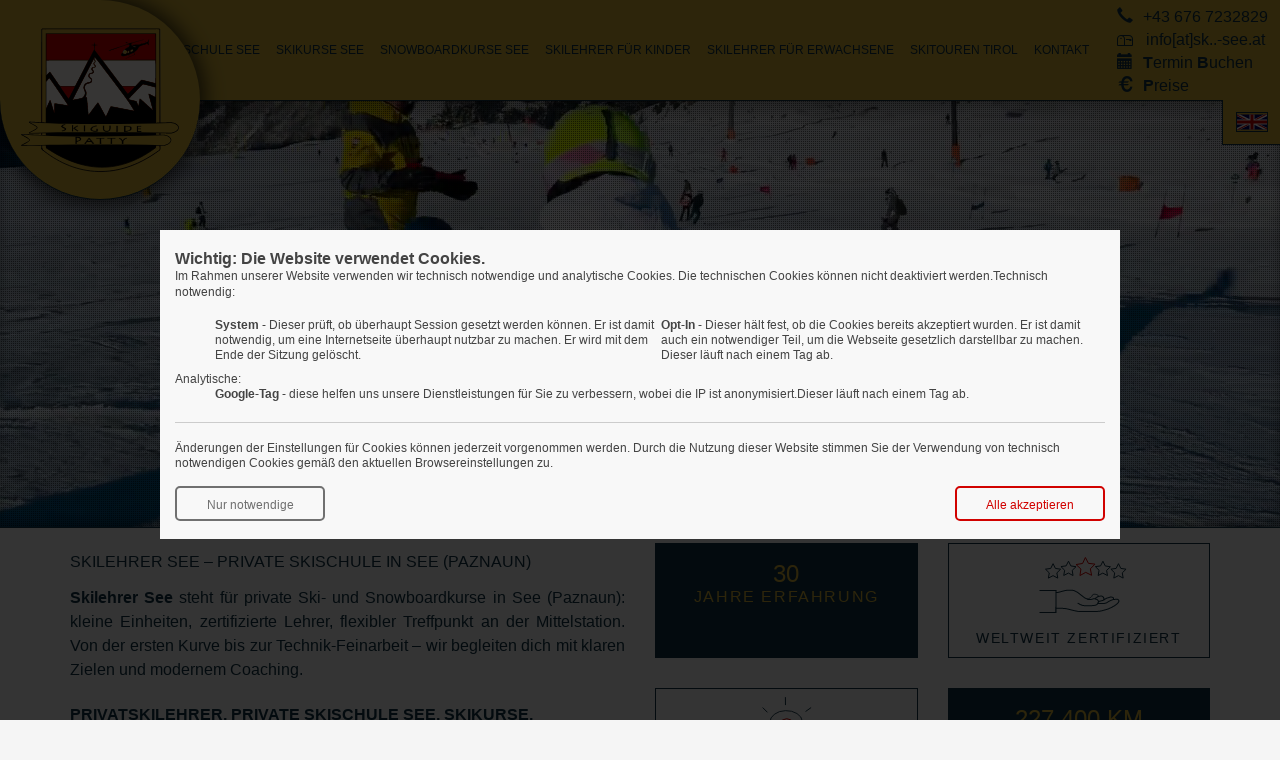

--- FILE ---
content_type: text/html; charset=UTF-8
request_url: https://www.skilehrer-see.at/deutsch
body_size: 48324
content:
<!DOCTYPE html>
<html lang="de-DE">
	<head>

		<title>Skilehrer See, private Skischule See, Skikurse (Paznaun)</title>
		<meta charset="utf-8">
		<meta name="description" content="Privater Skilehrer für Kinder, Erwachsene, Anfänger. Private Skischule See, Skikurse in See (Paznaun) und Ischgl. Heliskiing, Skitouren und Skiguide in Tirol."/>
		<meta property="og:type" content="website">
		<meta property="og:image" content="https://www.skilehrer-see.at/images/cover-ski-1200x1600.JPG">
		<meta property="og:image:width" content="1200">
		<meta property="og:image:height" content="1600">
		<meta property="og:title" content="Skilehrer See, private Skischule See, Skikurse (Paznaun)">
		<meta property="og:description" content="Privater Skilehrer für Kinder, Erwachsene, Anfänger. Private Skischule See, Skikurse in See (Paznaun) und Ischgl. Heliskiing, Skitouren und Skiguide in Tirol.">
		<meta property="og:url" content="https://www.skilehrer-see.at/deutsch">
		<meta property="og:site_name" content="Skilehrer See – Private Skischule in See (Paznaun)">
		<meta property="og:locale" content="de_AT">

		<meta name="twitter:card" content="summary_large_image">
		<meta name="twitter:title" content="Skilehrer See, private Skischule See, Skikurse (Paznaun)">
		<meta name="twitter:description" content="Privater Skilehrer für Kinder, Erwachsene, Anfänger. Private Skischule See, Skikurse in See (Paznaun) und Ischgl. Heliskiing, Skitouren und Skiguide in Tirol.">
		<meta name="twitter:image" content="https://www.skilehrer-see.at/images/cover-ski-1200x1600.JPG">
		<meta name="twitter:image:alt" content="Private Skischule See, Skilehrer See">
		
		<meta name="viewport" content="width=device-width, initial-scale=1.0, minimum-scale=1.0, user-scalable=yes" />
		<meta name="theme-color" content="#d3af35" />
		<meta name="msvalidate.01" content="1B4657F1E574E5F05FDFA3B4CD3729A8" />
					<link rel="canonical" href="https://www.skilehrer-see.at/deutsch">			<meta name="robots" content="index, follow, max-snippet:-1, max-image-preview:large, max-video-preview:-1">
							<link rel="alternate" hreflang="x-default" href="https://www.skilehrer-see.at/">							<link rel="alternate" hreflang="de" href="https://www.skilehrer-see.at/deutsch">
							<link rel="alternate" hreflang="en" href="https://www.skilehrer-see.at/english">
							
		<link rel="shortcut icon" href="https://www.skilehrer-see.at/favicon.ico" type="image/x-icon">
		<link rel="apple-touch-icon" href="https://www.skilehrer-see.at/Logox256.png" sizes="256x256" type="image/png">
		<link rel="apple-touch-icon" href="https://www.skilehrer-see.at/Logox180.png" sizes="180x180" type="image/png">
		<link rel="apple-touch-icon" href="https://www.skilehrer-see.at/Logox167.png" sizes="167x167" type="image/png">
		<link rel="icon" href="https://www.skilehrer-see.at/Logox192.png" sizes="192x192" type="image/png">
		<link rel="icon" href="https://www.skilehrer-see.at/Logox48.png" sizes="48x48" type="image/png">

		<link rel="manifest" href="https://www.skilehrer-see.at/manifest.json">		
		
		<link rel="stylesheet" href="/css/bootstrap.css?v=1.01" type="text/css" id="fontStyles" />
		<link rel="stylesheet" href="/css/style.css?v=1.77" type="text/css" id="mainStyles" />
		
			<script type="text/javascript" src="/js/jquery.js?v=1.05"></script>
		
		
	
	<script type="application/ld+json" class="y33_schema_graph">{"@context":"https://schema.org","@graph":[{"@type":"WebPage","@id":"https://www.skilehrer-see.at/","url":"https://www.skilehrer-see.at/","name":"Skilehrer See, private Skischule See, Skikurse (Paznaun)","isPartOf":{"@id":"https://www.skilehrer-see.at/#website"},"about":{"@id":"https://www.skilehrer-see.at/#organization"},"primaryImageOfPage":{"@id":"https://www.skilehrer-see.at/#primaryimage"},"image":{"@id":"https://www.skilehrer-see.at/#primaryimage"},"thumbnailUrl":"https://www.skilehrer-see.at/images/SkischulePreload.webp","datePublished":"2023-08-01T13:40:21+0200","dateModified":"2026-01-22T03:24:30+0100","description":"Privater Skilehrer für Kinder, Erwachsene, Anfänger. Private Skischule See, Skikurse in See (Paznaun) und Ischgl. Heliskiing, Skitouren und Skiguide in Tirol.","breadcrumb":{"@id":"https://www.skilehrer-see.at/#breadcrumb"},"inLanguage":"de-DE","potentialAction":[{"@type":"ReadAction","target":["https://www.skilehrer-see.at/"]}]},{"@type":"ImageObject","inLanguage":"de-DE","@id":"https://www.skilehrer-see.at/#primaryimage","url":"https://www.skilehrer-see.at/images/SkischulePreload.webp","contentUrl":"https://www.skilehrer-see.at/images/SkischulePreload.webp","width":1280,"height":1024},{"@type":"BreadcrumbList","@id":"https://www.skilehrer-see.at/#breadcrumb","name": "Breadcrumb Skischule See","itemListElement":[{"@type":"ListItem","position":1,"item":"https://www.skilehrer-see.at/","name":"Startseite"}]},{"@type":"WebSite","@id":"https://www.skilehrer-see.at/#website","url":"https://www.skilehrer-see.at/","name":"Private Skischule See, Skilehrer See, Skiguide Patty, See (Paznaun), Ischgl","description":"https://www.skilehrer-see.at/Privater Skilehrer für Kinder, Erwachsene, Anfänger. Private Skischule See, Skikurse in See (Paznaun) und Ischgl. Heliskiing, Skitouren und Skiguide in Tirol.","publisher":{"@id":"https://www.skilehrer-see.at/#organization"},"inLanguage":"de-DE"},{"@type":"Organization","@id":"https://www.skilehrer-see.at/#organization","name":"Private Skischule See, Skilehrer See, Skiguide Patty, See (Paznaun), Ischgl","alternateName":"Skilehrer See – Private Skischule in See (Paznaun)","url":"https://www.skilehrer-see.at/","logo":{"@type":"ImageObject","inLanguage":"de-DE","@id":"https://www.skilehrer-see.at/#/schema/logo/image/","url":"https://www.skilehrer-see.at/Logox580.png","contentUrl":"https://www.skilehrer-see.at/Logox580.png","width":580,"height":580,"caption":"Private Skischule See, Skilehrer See, Skiguide Patty, See (Paznaun), Ischgl"},"image":{"@id":"https://www.skilehrer-see.at/#/schema/logo/image/"},"potentialAction": { "@type": "SearchAction", "target": "https://www.skilehrer-see.at/?s={search_term_string}", "query-input": "required name=search_term_string" },"sameAs":["https://www.facebook.com/SkilehrerSee/","https://www.instagram.com/skilehrersee/"]}]}</script>
	<script type="application/ld+json" class="y33_schema_orga">{"@context": "https://schema.org","@type": ["LocalBusiness","SportsActivityLocation"],"@id": "https://www.skilehrer-see.at/#local","name": "Skischule in See (Paznaun)","url": "https://www.skilehrer-see.at/","telephone": "+43 676 7232829","address": {"@type": "PostalAddress","streetAddress": "Elis 127","postalCode": "6553","addressLocality": "See","addressRegion": "Tirol","addressCountry": "AT"},"geo": { "@type":"GeoCoordinates","latitude": 47.086439, "longitude": 10.470705 },"areaServed": ["See","Paznaun","Ischgl","Tirol"],"openingHours": "Mo-Su 08:00-18:00","knowsLanguage": ["de","en", "nl"],"contactPoint": [{"@type": "ContactPoint","telephone": "+43 676 7232829","contactType": "customer service","areaServed": ["AT"],"availableLanguage": ["de","en", "nl"]}],"potentialAction": [{"@type": "ReserveAction","target": "https://www.skilehrer-see.at/skilehrer-buchen","name": "Kurs anfragen/buchen"}],"priceRange":"€€","image":{"@id":"https://www.skilehrer-see.at/#primaryimage"}}</script>
	
	
		</head>	<body onselectstart="return false" onselect="return false" oncopy="return false" itemtype="https://schema.org/WebPage" itemscope="itemscope" style="padding-top:0px;border:none">
		<div class="container-fluid">
			<div class="row"><header id="masthead" itemtype="https://schema.org/WPHeader" itemscope="itemscope">
		<div id="header">
			<div class="logo"><div class="pos_logo" itemtype="https://schema.org/Organization" itemscope="itemscope"><a href="/" title="Private Skischule See, Skilehrer See"><img src="images/Logo.svg" loading="eager" alt="Private Skischule See, Skilehrer See" title="Private Skischule See, Skilehrer See" width="160" height="160"></a></div></div>
			<div class="visit__card">
				<div class="grid">
					<a class="d d-inline d-xl-block" href="tel:+436767232829" title="Private Skischule See, Skilehrer See"><span class="site-link glyphicon glyphicon-earphone" aria-hidden="true" style="margin:-5px"></span><span class="hidden-mdx move-5">+43 676 7232829</span> </a>
					<a class="d d-inline d-xl-block" href="mailto:info@skilehrer-see.at" title="Private Skischule See, Skilehrer See"><span class="site-link glyphicon"><i class="fba fba-envelope"></i></span><span class="hidden-mdx move-5">info[at]sk..-see.at</span> </a>
					<div class="d-block d-xl-none" style="padding: 10px;"></div>
					<a class="d d-inline d-xl-block" href="/skilehrer-buchen" title="Private Skischule See, Skilehrer See, Termin buchen"><span class="site-link glyphicon glyphicon-calendar" aria-hidden="true" style="margin:-5px"></span><span class="hidden-mdx move-5"><span class="predefined__blau"><strong>T</strong>ermin</span> <span class="predefined__blau"><strong>B</strong>uchen</span></span></a>
					<a class="d d-inline d-xl-block" href="/skilehrer-preise" title="Private Skischule See, Skilehrer See, Preise"><span class="site-link glyphicon glyphicon-eur" aria-hidden="true" style="margin:-5px"></span><span class="hidden-mdx move-5"><span class="predefined__blau"><strong>P</strong>reise</span></span></a>
									</div>
			</div>
			<div id="menu">
				<nav role="navigation" class="site-navigation main-navigation primary nav-container" id="nav-container" itemtype="https://schema.org/SiteNavigationElement" itemscope="itemscope">
					<div class="navbar-header">
	<button type="button" class="navbar-toggle" data-toggle="collapse" data-target="#navbar-collapse-div-main" aria-label="Menu">
		 <span class="icon-bar"></span>
		 <span class="icon-bar"></span>
		 <span class="icon-bar"></span>
	</button>
</div>
<div class="navigation collapse navbar-collapse" id="navbar-collapse-div-main" itemscope itemtype="https://schema.org/SiteNavigationElement" aria-label="">
	<ul class="nav navbar-nav main__ul" id="ul-nav-bar-0">
											<li class="menu__link" id="li-0"><a href="/skischule-see" title="Skischule See" >Skischule See</a></li>
					
											<li class="menu__link" id="li-1"><a href="/skikurse-see" title="Privater Skikurs in See im Paznaun und Ischgl" >Skikurse See</a></li>
					
											<li class="menu__link" id="li-2"><a href="/snowboardkurse-see" title="Privater Snowboardkurs in See im Paznaun und Ischgl" >Snowboardkurse See</a></li>
					
											<li class="menu__link" id="li-3"><a href="/skilehrer-kinder" title="Privater Skilehrer für Kinder in See im Paznaun und Ischgl" >Skilehrer für Kinder</a></li>
					
											<li class="menu__link" id="li-4"><a href="/skilehrer-erwachsene" title="Privater Skilehrer für Erwachsene in See im Paznaun und Ischgl" >Skilehrer für Erwachsene</a></li>
					
											<li class="menu__link" id="li-5"><a href="/skitouren" title="Skiguide, Schneeschuhwandern, Skitouren und Heliskiing in Tirol" >Skitouren Tirol</a></li>
					
											<li class="menu__link" id="li-6"><a href="/kontakt" title="Jetzt private Skischule in See im Paznaun kontaktieren" >Kontakt</a></li>
					
			</ul><div class="clear"></div>
</div>				</nav>
			</div>
						<div id="languages" class="widget-header">
																								<a href="/english" title="English" alt="English"><img src="/images/flags/en.svg" alt="English" width="32px" height="20px"></a>
												</div>
				</div>
</header>
<div id="slider">
	<div class="vid0" itemscope itemtype="https://schema.org/VideoObject">
		<video itemprop="VideoObject" playsinline muted autoplay preload="none" width="1920" src="images/SkilehrerSee.mp4" type="video/mp4" loading="lazy" poster="images/PrivateSkischuleSeePreload-small.webp"></video>
		<meta itemprop="name" content="Private Skischule See, Skilehrer See" />
		<meta itemprop="description" content="Privater Skilehrer für Kinder, Erwachsene, Anfänger. Private Skischule See, Skikurse in See (Paznaun) und Ischgl. Heliskiing, Skitouren und Skiguide in Tirol." />
		<meta itemprop="thumbnailUrl" content="https://www.skilehrer-see.at/images/PrivateSkischuleSeePreload-small.webp" />
		<meta itemprop="contentUrl" content="https://www.skilehrer-see.at/images/SkilehrerSee.mp4" />
		<meta itemprop="duration" content="PT0M15S" />
        <meta itemprop="uploadDate" content="2025-01-15T01:16:18+08:00" />
	</div>
	<div class="sld1" style="display:none"></div>
	<div class="vid1" style="display:none" itemscope itemtype="https://schema.org/VideoObject">
		<video playsinline muted itemprop="VideoObject" preload="none"  width="100%" loading="lazy" src="images/SkischuleOlivia.mp4" poster="images/SkilehrerPreload-small.webp" type="video/mp4"></video>
		<meta itemprop="name" content="Skilehrer See, private Skischule See, Skikurse (Paznaun)" />
		<meta itemprop="description" content="Privatskilehrer, private Skischule See, Skikurse, Snowboard, See, Ischgl" />
		<meta itemprop="thumbnailUrl" content="https://www.skilehrer-see.at/images/SkilehrerPreload-small.webp" />
		<meta itemprop="contentUrl" content="https://www.skilehrer-see.at/images/SkischuleOlivia.mp4" />
		<meta itemprop="duration" content="PT0M15S" />
		<meta itemprop="uploadDate" content="2023-10-01T01:00:00+08:00" />
	</div>
	<div class="sld2" style="display:none"></div>
	<div class="sld3" style="display:none"></div>
	<div class="sld4" style="display:none"></div>
	<div class="sld5" style="display:none"></div>
	<div class="sld6" style="display:none"></div>
	<div class="sld7" style="display:none"></div>
	<div class="sld8" style="display:none"></div>
	<div class="sld9" style="display:none"></div>
	<div class="sld10" style="display:none"></div>
	<div class="sld11" style="display:none"></div>
	<div class="mask" style="background-image: url('/images/raster.webp');"></div>
	<div class="slider__advertisment"></div>
	<div class="bottom__line hidden-1600">
		<div class="padding__from__the__left triangle__on__the__left"></div>
	</div>
</div></div>
			<div class="container" itemtype="https://schema.org/CreativeWork" itemscope="itemscope"><div class="row">
	<div class="col-xs-12 col-md-6 col-sm-12 col-lg-6 div__home" style="display: table-cell">
		<h1>Skilehrer See – Private Skischule in See (Paznaun)</h1>
		<p class="justified aligned"><strong>Skilehrer See</strong> steht für private Ski- und Snowboardkurse in See (Paznaun): kleine Einheiten, zertifizierte Lehrer, flexibler Treffpunkt an der Mittelstation. Von der ersten Kurve bis zur Technik-Feinarbeit – wir begleiten dich mit klaren Zielen und modernem Coaching.</p>
		<h2>Privatskilehrer, private Skischule See, Skikurse, Snowboard, See, Ischgl</h2>
		<div class="justified aligned"><section class="home-intro"><p>Privater Ski- und Snowboardunterricht mit staatlich geprüften Lehrern. Kleine Einheiten (1–3 Personen), klare Ziele und unmittelbares Feedback – ideal für Kinder, Erwachsene und Familien. Treffpunkt in der Regel an der Mittelstation See; Zeiten flexibel nach Absprache (DE/EN/NL). Mehr zur Ausrichtung und Organisation findest du in der privaten <a href="/skischule-see" title="Skischule See">Skischule See (Paznaun)</a> von Patty.</p><h2 style="text-transform:uppercase">Private Skikurse in See</h2><p>Vom ersten Gleiten bis zur sauberen Kurve: Wir arbeiten strukturiert an Balance, Kantenarbeit, Rhythmus und Tempo-Kontrolle. Gelände und Methodik passen wir deinem Level an – so entsteht sichtbarer Fortschritt in jeder Einheit. Alle Details stehen in der <a href="/skischule-see" title="Skischule See">Skischule-Übersicht</a> von Patty.</p><h2 style="text-transform:uppercase">Snowboardkurse</h2><p>Sicher starten, Kontrolle gewinnen, Carving stabilisieren: Technikaufbau ohne Zeitdruck, mit klaren, kleinen Schritten und Feedback nach jedem Run. Für Ablauf und Treffpunkt siehe ebenfalls <a href="/skischule-see" title="Skischule See von Pattty">Infos zur Skischule See</a> von Patty.</p><h2 style="text-transform:uppercase">Für Kinder</h2><p>Spielerisch, sicher und kindgerecht. Kurze Übungsblöcke, Pausen nach Bedarf und messbare Mini-Ziele pro Stunde. Helm ist Pflicht; bei Leihmaterial und Skipass helfen wir gern.</p><h2 style="text-transform:uppercase">Für Erwachsene und Familien (1–3 Personen)</h2><p>Individuelles Coaching für Einsteiger, Wiedereinsteiger und ambitionierte Fahrer. Wir analysieren Haltung und Bewegungsmuster, wählen passendes Gelände und geben praktische Übungen, die sofort "klick" machen. Familienkurse sind möglich.</p><h2 style="text-transform:uppercase">Zeiten und Treffpunkt</h2><p>Start vormittags oder nachmittags Dauer 2–4 Stunden (Empfehlung Kinder: 2–3 Stunden) <strong>Treffpunkt: Mittelstation See</strong> (alternativ nach Absprache) Unterricht auf <strong>Deutsch</strong> und <strong>Englisch</strong>.</p><h2 style="text-transform:uppercase">Warum Skilehrer See?</h2><ul><li style="list-style:square;list-style-position:inside">Staatlich geprüfte Skilehrer</li><li style="list-style:square;list-style-position:inside">Kleine Gruppen: 1–3 Personen</li><li style="list-style:square;list-style-position:inside">Schneller Lernerfolg durch individuelles Coaching</li><li style="list-style:square;list-style-position:inside">Flexible Startzeiten und Treffpunkt</li><li style="list-style:square;list-style-position:inside">Lokal verankert: See (Paznaun), Erfahrung auch in Ischgl</li></ul><h2 style="text-transform:uppercase">Preise und Buchung</h2><p>Transparente Preise je Dauer und Personenanzahl. Schicke uns Datum, Personenanzahl und Level – wir bestätigen Zeiten und Details umgehend. Für eine schnelle Orientierung zu Ablauf und Optionen: <a href="/skischule-see" title="Private Skischule See">Mehr zur Skischule </a>.</p><p><a class="btn btn-primary" href="/skilehrer-buchen" title="Kontakt und Buchung">Jetzt Privatkurs anfragen</a></p></section></div>
		
	</div>
	<div class="col-xs-12 col-md-6 col-sm-12 col-lg-6 div__cubes" style="display: table-cell">
		<div class="row hidden-xs hidden-sm">
			<div class="col-xs-12 col-md-6 col-sm-6 col-lg-6 div__single__cube__thin div__bck__full">
				<div class="div__experience">
					<div class="div__header">30</div>
					<div class="div__footer">Jahre Erfahrung</div>
				</div>
			</div>
			<div class="col-xs-12 col-md-6 col-sm-6 col-lg-6 div__single__cube">
				<div class="div__reliability">
					<div class="div__header"><svg
	   xmlns="http://www.w3.org/2000/svg"
	   viewBox="0 0 100 70"
	   height="70"
	   width="100"><title></title><desc></desc>
	  <g
		 transform="translate(0,-982.36216)"
		 id="layer1">
		<g
		   style="stroke:#113344;stroke-opacity:1"
		   transform="matrix(1.0975468,0,0,0.99853108,-0.9445813,1.5184448)"
		   id="g4460">
		  <path
			 style="fill:none;fill-rule:evenodd;stroke:#113344;stroke-width:1px;stroke-linecap:butt;stroke-linejoin:miter;stroke-opacity:1"
			 d="m 9.5,1022.9247 15.125,-0.062 -0.1875,22.0932 -14.875,0"
			 id="path4399" />
		  <path
			 style="fill:none;fill-rule:evenodd;stroke:#113344;stroke-width:1px;stroke-linecap:butt;stroke-linejoin:miter;stroke-opacity:1"
			 d="m 24.5,1040.7372 c 0,0 5.649773,-0.1902 8.4375,0.1875 2.363349,0.3202 4.622041,1.1785 6.9375,1.75 1.810234,0.4468 5.4375,1.3125 5.4375,1.3125"
			 id="path4401" />
		  <path
			 style="fill:none;fill-rule:evenodd;stroke:#113344;stroke-width:1px;stroke-linecap:butt;stroke-linejoin:miter;stroke-opacity:1"
			 d="m 45.125,1043.9872 15.3125,0 5,-0.5625 6.125,-1.875 c 0,0 7.83646,-3.487 9.9375,-6.9375 0.327927,-0.5385 0.461207,-1.2809 0.25,-1.875 -0.162914,-0.4583 -0.613764,-0.8124 -1.0625,-1 -0.519338,-0.2171 -1.125305,-0.09 -1.6875,-0.062 -0.924003,0.046 -1.865162,0.1045 -2.75,0.3745 -1.354531,0.4134 -3.8125,1.875 -3.8125,1.875 0,0 -1.805376,1.3863 -2.875,1.6875 -2.206248,0.6212 -6.875,0.125 -6.875,0.125 0,0 -0.793204,1.1513 -1.375,1.5 -0.719465,0.4312 -1.604991,0.5226 -2.4375,0.625 -3.308458,0.407 -6.758198,0.7141 -10,-0.062 -1.676346,-0.4013 -4.625,-2.313 -4.625,-2.313"
			 id="path4403" />
		  <path
			 style="fill:none;fill-rule:evenodd;stroke:#113344;stroke-width:1px;stroke-linecap:butt;stroke-linejoin:miter;stroke-opacity:1"
			 d="m 62.625,1035.7997 c 0,0 0.685778,-1.3467 0.625,-2.0625 -0.03547,-0.4178 -0.293858,-0.8031 -0.5625,-1.125 -0.333723,-0.3999 -0.775482,-0.7228 -1.25,-0.9375 -0.833857,-0.3773 -1.774912,-0.6322 -2.6875,-0.5625 -0.53245,0.041 -0.975388,0.4628 -1.5,0.5625 -1.207727,0.2295 -2.512815,0.4245 -3.6875,0.062 -4.827287,-1.4896 -7.587019,-7.138 -12.375,-8.7495 -2.331249,-0.7846 -4.928943,-0.5091 -7.375,-0.25 -1.19588,0.1267 -2.337219,0.5682 -3.5,0.875 -1.505283,0.3972 -2.957469,1.0397 -4.5,1.25 -0.454134,0.062 -1.375,0 -1.375,0"
			 id="path4405" />
		  <path
			 style="fill:none;fill-rule:evenodd;stroke:#113344;stroke-width:1px;stroke-linecap:butt;stroke-linejoin:miter;stroke-opacity:1"
			 d="m 60.0625,1031.1747 c 0,0 0.868333,-0.932 1.375,-1.3125 0.597177,-0.4484 1.9375,-1.125 1.9375,-1.125 0,0 2.12824,-0.4964 3.125,-0.1875 0.453776,0.1406 0.852497,0.4859 1.125,0.875 0.389249,0.5559 0.586121,1.26 0.625,1.9375 0.01826,0.3182 0.01953,0.6952 -0.1875,0.9375 -0.663716,0.7767 -1.919021,0.702 -2.875,1.0625 -0.543027,0.2048 -1.934359,0.5477 -1.934359,0.5477"
			 id="path4407" />
		  <path
			 style="fill:none;fill-rule:evenodd;stroke:#113344;stroke-width:1px;stroke-linecap:butt;stroke-linejoin:miter;stroke-opacity:1"
			 d="m 67.944107,1032.4367 c 0,0 1.690405,-1.3864 2.368393,-1.6995 0.681934,-0.315 1.408539,-0.5243 2.125,-0.75 0.742444,-0.2338 1.471966,-0.6488 2.25,-0.625 0.638779,0.019 1.336918,0.1981 1.8125,0.625 0.291285,0.2615 0.49316,0.6711 0.5,1.0625 0.0055,0.3173 -0.375,0.875 -0.375,0.875"
			 id="path4409" />
		  <path
			 style="fill:none;fill-rule:evenodd;stroke:#113344;stroke-width:0.86237985px;stroke-linecap:butt;stroke-linejoin:miter;stroke-opacity:1"
			 d="m 62.686475,1029.2057 c 0,0 0.477449,-0.6905 0.377288,-1.0665 -0.113731,-0.427 -0.503636,-0.7572 -0.876213,-0.9947 -0.445018,-0.2837 -0.999857,-0.3512 -1.518767,-0.4475 -0.403339,-0.075 -0.820069,-0.1532 -1.226697,-0.099 -0.533368,0.071 -1.117305,0.1887 -1.518769,0.547 -0.262185,0.234 -0.309113,0.6312 -0.467312,0.945 -0.134247,0.2663 -0.239722,0.5501 -0.408899,0.7957 -0.21491,0.312 -0.469555,0.6016 -0.759384,0.8455 -0.668254,0.5624 -2.219738,1.3924 -2.219738,1.3924 l -1.168282,0.2487"
			 id="path4417" />
		</g>
		<path
		   d="m 64.965436,996.50075 -4.618121,4.70105 1.254493,6.4693 -5.897999,-2.9394 -5.765076,3.1923 0.972956,-6.5177 -4.817505,-4.49645 6.499319,-1.08873 2.787694,-5.97121 3.043844,5.84479 z"
		   id="path4420"
		   style="color:#000000;clip-rule:nonzero;display:inline;overflow:visible;visibility:visible;opacity:1;isolation:auto;mix-blend-mode:normal;color-interpolation:sRGB;color-interpolation-filters:linearRGB;solid-color:#000000;solid-opacity:1;fill:none;fill-opacity:1;fill-rule:nonzero;stroke:#d10200;stroke-width:1;stroke-linecap:butt;stroke-linejoin:miter;stroke-miterlimit:4;stroke-dasharray:none;stroke-dashoffset:0;stroke-opacity:1;color-rendering:auto;image-rendering:auto;shape-rendering:auto;text-rendering:auto;enable-background:accumulate" />
		<path
		   d="m 27.753941,1010.466 -4.685927,-2.4655 -4.687589,2.4624 0.896851,-5.2185 -3.79042,-3.6973 5.240212,-0.7596 2.34498,-4.74742 2.341778,4.74902 5.239698,0.7632 -3.792914,3.6946 z"
		   id="path4422"
		   style="color:#000000;clip-rule:nonzero;display:inline;overflow:visible;visibility:visible;opacity:1;isolation:auto;mix-blend-mode:normal;color-interpolation:sRGB;color-interpolation-filters:linearRGB;solid-color:#000000;solid-opacity:1;fill:none;fill-opacity:1;fill-rule:nonzero;stroke:#113344;stroke-width:1;stroke-linecap:butt;stroke-linejoin:miter;stroke-miterlimit:4;stroke-dasharray:none;stroke-dashoffset:0;stroke-opacity:1;color-rendering:auto;image-rendering:auto;shape-rendering:auto;text-rendering:auto;enable-background:accumulate" />
		<path
		   d="m 43.045127,1007.9028 -4.633293,-2.4915 -4.679148,2.4043 0.937821,-5.1764 -3.732569,-3.70718 5.212898,-0.70769 2.372293,-4.69546 2.283927,4.73907 5.198728,0.80521 -3.801354,3.63655 z"
		   id="path4424"
		   style="color:#000000;clip-rule:nonzero;display:inline;overflow:visible;visibility:visible;opacity:1;isolation:auto;mix-blend-mode:normal;color-interpolation:sRGB;color-interpolation-filters:linearRGB;solid-color:#000000;solid-opacity:1;fill:none;fill-opacity:1;fill-rule:nonzero;stroke:#113344;stroke-width:1;stroke-linecap:butt;stroke-linejoin:miter;stroke-miterlimit:4;stroke-dasharray:none;stroke-dashoffset:0;stroke-opacity:1;color-rendering:auto;image-rendering:auto;shape-rendering:auto;text-rendering:auto;enable-background:accumulate" />
		<path
		   d="m 77.459162,1007.9467 -4.633292,-2.4915 -4.679148,2.4043 0.937821,-5.1764 -3.732569,-3.7072 5.212897,-0.70769 2.372294,-4.69546 2.283927,4.73907 5.198727,0.80521 -3.801353,3.63657 z"
		   id="path4424-8"
		   style="color:#000000;clip-rule:nonzero;display:inline;overflow:visible;visibility:visible;opacity:1;isolation:auto;mix-blend-mode:normal;color-interpolation:sRGB;color-interpolation-filters:linearRGB;solid-color:#000000;solid-opacity:1;fill:none;fill-opacity:1;fill-rule:nonzero;stroke:#113344;stroke-width:1;stroke-linecap:butt;stroke-linejoin:miter;stroke-miterlimit:4;stroke-dasharray:none;stroke-dashoffset:0;stroke-opacity:1;color-rendering:auto;image-rendering:auto;shape-rendering:auto;text-rendering:auto;enable-background:accumulate" />
		<path
		   d="m 93.160367,1010.4506 -4.685927,-2.4655 -4.687589,2.4624 0.896851,-5.2185 -3.79042,-3.6972 5.240211,-0.7597 2.34498,-4.7474 2.341778,4.749 5.239698,0.7632 -3.792913,3.6947 z"
		   id="path4422-8"
		   style="color:#000000;clip-rule:nonzero;display:inline;overflow:visible;visibility:visible;opacity:1;isolation:auto;mix-blend-mode:normal;color-interpolation:sRGB;color-interpolation-filters:linearRGB;solid-color:#000000;solid-opacity:1;fill:none;fill-opacity:1;fill-rule:nonzero;stroke:#113344;stroke-width:1;stroke-linecap:butt;stroke-linejoin:miter;stroke-miterlimit:4;stroke-dasharray:none;stroke-dashoffset:0;stroke-opacity:1;color-rendering:auto;image-rendering:auto;shape-rendering:auto;text-rendering:auto;enable-background:accumulate" />
	  </g>
	</svg>
	</div>
					<div class="div__footer" style="font-size:0.9em">Weltweit zertifiziert <h2>15 Jahre in der Skischule See</h2></div>
				</div>
			</div>
			<div class="col-xs-12 col-md-6 col-sm-6 col-lg-6 div__single__cube">
				<div class="div__competence">
					<div class="div__header"><svg
	   xmlns="http://www.w3.org/2000/svg"
	   viewBox="0 0 100 70"
	   height="70"
	   width="100">
	   <title></title><desc></desc>
	  <g
		 transform="translate(0,-982.36216)"
		 id="layer1´2">
		<g
		   id="g4604"
		   transform="translate(-0.04173995,0.01207604)">
		  <path
			 id="path4480"
			 d="m 33.010103,1009.5913 a 16.223322,11.467776 0 0 1 15.530543,-11.59467 16.223322,11.467776 0 0 1 16.87136,10.61737"
			 style="color:#000000;clip-rule:nonzero;display:inline;overflow:visible;visibility:visible;opacity:1;isolation:auto;mix-blend-mode:normal;color-interpolation:sRGB;color-interpolation-filters:linearRGB;solid-color:#000000;solid-opacity:1;fill:none;fill-opacity:1;fill-rule:nonzero;stroke:#113344;stroke-width:0.90168494;stroke-linecap:butt;stroke-linejoin:miter;stroke-miterlimit:4;stroke-dasharray:none;stroke-dashoffset:0;stroke-opacity:1;color-rendering:auto;image-rendering:auto;shape-rendering:auto;text-rendering:auto;enable-background:accumulate" />
		  <path
			 style="fill:none;fill-rule:evenodd;stroke:#113344;stroke-width:1px;stroke-linecap:butt;stroke-linejoin:miter;stroke-opacity:1"
			 d="m 33.139781,1007.9807 c -0.09411,0.9961 -0.492647,3.3025 -0.612869,4.6067 -0.09659,1.0478 -0.08839,37.3883 -0.08839,37.3883"
			 id="path4482" />
		  <path
			 style="fill:none;fill-rule:evenodd;stroke:#113344;stroke-width:1px;stroke-linecap:butt;stroke-linejoin:miter;stroke-opacity:1"
			 d="m 65.388516,1008.4561 c 0.05358,0.3534 0.330564,1.6731 0.585574,2.4858 0.1403,0.4472 0.481846,2.2012 0.670724,3.5017 0.709831,4.8876 3.963569,9.3026 5.148621,14.0758 -0.262734,0.4847 -0.51693,0.3051 -1.834058,0.5967 -2.257284,0.1965 -3.756505,0.3539 -3.756505,0.3539 0,0 1.190351,6.6578 0.287262,9.7002 -0.202501,0.6822 -0.436598,0.9186 -1.237437,1.3258 -0.590716,0.3003 -1.343031,0.7266 -2.055029,0.7292 -2.943746,0.011 -9.015611,-0.1767 -9.015611,-0.1767 l 0.08839,8.8388"
			 id="path4484" />
		  <path
			 style="fill:none;fill-rule:evenodd;stroke:#d10200;stroke-width:1px;stroke-linecap:butt;stroke-linejoin:miter;stroke-opacity:1"
			 d="m 47.552931,1032.6516 5.214912,0"
			 id="path4488" />
		  <path
			 style="fill:none;fill-rule:evenodd;stroke:#d10200;stroke-width:1px;stroke-linecap:butt;stroke-linejoin:miter;stroke-opacity:1"
			 d="m 45.343222,1029.116 8.57367,0.088"
			 id="path4490" />
		  <path
			 style="fill:none;fill-rule:evenodd;stroke:#d10200;stroke-width:1px;stroke-linecap:butt;stroke-linejoin:miter;stroke-opacity:1"
			 d="m 46.196316,1026.0644 c 0,0 0.0264,-1.7965 -0.234375,-2.5168 -1.105587,-1.6991 -1.679385,-1.8892 -2.298097,-2.7401 -0.572794,-0.7265 -1.146378,-1.2579 -1.325826,-2.1655 -0.288312,-1.4582 -0.446953,-3.8462 -0.464039,-4.4194"
			 id="path4492" />
		  <path
			 style="fill:none;fill-rule:evenodd;stroke:#113344;stroke-width:1px;stroke-linecap:butt;stroke-linejoin:miter;stroke-opacity:1"
			 d="m 19.533825,1014.6203 7.513009,-0.088"
			 id="path4494" />
		  <path
			 style="fill:none;fill-rule:evenodd;stroke:#113344;stroke-width:1px;stroke-linecap:butt;stroke-linejoin:miter;stroke-opacity:1"
			 d="m 25.721009,994.90973 4.772971,4.77298"
			 id="path4496" />
		  <path
			 style="fill:none;fill-rule:evenodd;stroke:#113344;stroke-width:1px;stroke-linecap:butt;stroke-linejoin:miter;stroke-opacity:1"
			 d="m 68.589358,998.88721 5.568466,-3.97748"
			 id="path4500" />
		  <path
			 style="fill:none;fill-rule:evenodd;stroke:#113344;stroke-width:1px;stroke-linecap:butt;stroke-linejoin:miter;stroke-opacity:1"
			 d="m 72.21328,1014.4436 7.336233,-0.088"
			 id="path4502" />
		  <path
			 id="path4519"
			 d="m 41.889301,1014.4076 a 7.9205742,8.0541258 0 0 1 3.848334,-7.1335 7.9205742,8.0541258 0 0 1 8.001035,-0.082 7.9205742,8.0541258 0 0 1 3.988495,7.0535"
			 style="color:#000000;clip-rule:nonzero;display:inline;overflow:visible;visibility:visible;opacity:1;isolation:auto;mix-blend-mode:normal;color-interpolation:sRGB;color-interpolation-filters:linearRGB;solid-color:#000000;solid-opacity:1;fill:none;fill-opacity:1;fill-rule:nonzero;stroke:#d10200;stroke-width:0.98492002;stroke-linecap:butt;stroke-linejoin:miter;stroke-miterlimit:4;stroke-dasharray:none;stroke-dashoffset:0;stroke-opacity:1;color-rendering:auto;image-rendering:auto;shape-rendering:auto;text-rendering:auto;enable-background:accumulate" />
		  <path
			 style="fill:none;fill-rule:evenodd;stroke:#113344;stroke-width:1px;stroke-linecap:butt;stroke-linejoin:miter;stroke-opacity:1"
			 d="m 48.436814,984.47991 0.08839,7.95495"
			 id="path4521" />
		  <path
			 style="fill:none;fill-rule:evenodd;stroke:#d10200;stroke-width:1px;stroke-linecap:butt;stroke-linejoin:miter;stroke-opacity:1"
			 d="m 53.433065,1026.0368 c 0,0 -0.0264,-1.7965 0.234375,-2.5168 1.105587,-1.6991 1.679385,-1.8892 2.298097,-2.7401 0.572794,-0.7265 1.146378,-1.2579 1.325826,-2.1655 0.288312,-1.4582 0.419332,-3.8352 0.436418,-4.4084"
			 id="path4492-6" />
		</g>
	  </g>
	</svg>
	</div>
					<div class="div__footer">Flexibel</div>
				</div>
			</div>
			<div class="col-xs-12 col-md-6 col-sm-6 col-lg-6 div__single__cube__thin div__bck__full">
				<div class="div_customers">
					<div class="div__header">227.400 km</div>
					<div class="div__footer">gefahrene Pisten</div>
				</div>
			</div>
			<div class="col-xs-12 col-md-6 col-sm-6 col-lg-6 div__single__cube">
				<div class="div__quality">
					<div class="div__header"><svg
	   xmlns="http://www.w3.org/2000/svg"
	   viewBox="0 0 70 70"
	   height="70"
	   width="70">
	  <title></title><desc></desc>
	  <g
		 transform="translate(0,-982.36216)"
		 id="layer13">
		<ellipse
		   ry="24.333954"
		   rx="25.13479"
		   cy="1008.1528"
		   cx="36.141228"
		   id="path3396"
		   style="color:#000000;clip-rule:nonzero;display:inline;overflow:visible;visibility:visible;opacity:1;isolation:auto;mix-blend-mode:normal;color-interpolation:sRGB;color-interpolation-filters:linearRGB;solid-color:#000000;solid-opacity:1;fill:none;fill-opacity:1;fill-rule:nonzero;stroke:#113344;stroke-width:1.28236854;stroke-linecap:butt;stroke-linejoin:miter;stroke-miterlimit:4;stroke-dasharray:none;stroke-dashoffset:0;stroke-opacity:1;color-rendering:auto;image-rendering:auto;shape-rendering:auto;text-rendering:auto;enable-background:accumulate" />
		<path
		   d="m 51.213481,999.16734 a 18.001156,16.81892 0 0 1 -2.676808,22.05306 18.001156,16.81892 0 0 1 -23.751208,0.3717 18.001156,16.81892 0 0 1 -3.465833,-21.9569 18.001156,16.81892 0 0 1 22.854859,-6.05033"
		   id="path4219"
		   style="color:#000000;clip-rule:nonzero;display:inline;overflow:visible;visibility:visible;opacity:1;isolation:auto;mix-blend-mode:normal;color-interpolation:sRGB;color-interpolation-filters:linearRGB;solid-color:#000000;solid-opacity:1;fill:none;fill-opacity:1;fill-rule:nonzero;stroke:#113344;stroke-width:1.85019827;stroke-linecap:butt;stroke-linejoin:miter;stroke-miterlimit:4;stroke-dasharray:none;stroke-dashoffset:0;stroke-opacity:1;color-rendering:auto;image-rendering:auto;shape-rendering:auto;text-rendering:auto;enable-background:accumulate" />
		<path
		   id="path4272"
		   d="m 27.78246,1004.6765 8.943299,9.5317 12.742763,-19.96042"
		   style="fill:none;fill-rule:evenodd;stroke:#d10200;stroke-width:1.28236854px;stroke-linecap:butt;stroke-linejoin:miter;stroke-opacity:1" />
		<path
		   id="path4278"
		   d="m 25.514487,1030.2441 -4.910052,20.2968 16.191479,-6.2796 16.249928,5.5508 -5.436121,-19.7362"
		   style="fill:none;fill-rule:evenodd;stroke:#113344;stroke-width:1.28236854px;stroke-linecap:butt;stroke-linejoin:miter;stroke-opacity:1" />
	  </g>
	</svg>
	</div>
					<div class="div__footer" style="font-size:0.7em">Staatlich Geprüfter</div>
				</div>
			</div>
			<div class="col-xs-12 col-md-6 col-sm-6 col-lg-6 div__single__cube">
				<div class="div__punctuality">
					<div class="div__header"><svg
	   xmlns="http://www.w3.org/2000/svg"
	   viewBox="0 0 70 70"
	   height="70"
	   width="70">
	   <title>Weltweit zertifiziert</title><desc></desc>
	  <g
		 transform="translate(0,-982.36216)"
		 id="layer14">
		<path
		   d="m 12.412882,1021.8444 a 27.410715,25.535715 0 0 1 6.349957,-32.27132 27.410715,25.535715 0 0 1 35.217464,0.18987 27.410715,25.535715 0 0 1 5.948582,32.33765"
		   id="path4293"
		   style="color:#000000;clip-rule:nonzero;display:inline;overflow:visible;visibility:visible;opacity:1;isolation:auto;mix-blend-mode:normal;color-interpolation:sRGB;color-interpolation-filters:linearRGB;solid-color:#000000;solid-opacity:1;fill:none;fill-opacity:1;fill-rule:nonzero;stroke:#113344;stroke-width:1;stroke-linecap:butt;stroke-linejoin:miter;stroke-miterlimit:4;stroke-dasharray:none;stroke-dashoffset:0;stroke-opacity:1;color-rendering:auto;image-rendering:auto;shape-rendering:auto;text-rendering:auto;enable-background:accumulate" />
		<ellipse
		   ry="17.1875"
		   rx="17.053572"
		   cy="1009.8175"
		   cx="36.160713"
		   id="path4295"
		   style="color:#000000;clip-rule:nonzero;display:inline;overflow:visible;visibility:visible;opacity:1;isolation:auto;mix-blend-mode:normal;color-interpolation:sRGB;color-interpolation-filters:linearRGB;solid-color:#000000;solid-opacity:1;fill:none;fill-opacity:1;fill-rule:nonzero;stroke:#113344;stroke-width:1;stroke-linecap:butt;stroke-linejoin:miter;stroke-miterlimit:4;stroke-dasharray:none;stroke-dashoffset:0;stroke-opacity:1;color-rendering:auto;image-rendering:auto;shape-rendering:auto;text-rendering:auto;enable-background:accumulate" />
		<ellipse
		   ry="1.0267857"
		   rx="0.98214287"
		   cy="1009.9068"
		   cx="22.678572"
		   id="path4297"
		   style="color:#000000;clip-rule:nonzero;display:inline;overflow:visible;visibility:visible;opacity:1;isolation:auto;mix-blend-mode:normal;color-interpolation:sRGB;color-interpolation-filters:linearRGB;solid-color:#000000;solid-opacity:1;fill:none;fill-opacity:1;fill-rule:nonzero;stroke:#113344;stroke-width:1;stroke-linecap:butt;stroke-linejoin:miter;stroke-miterlimit:4;stroke-dasharray:none;stroke-dashoffset:0;stroke-opacity:1;color-rendering:auto;image-rendering:auto;shape-rendering:auto;text-rendering:auto;enable-background:accumulate" />
		<path
		   id="path4301"
		   d="m 12.276746,1021.603 24.218299,27.1875 23.862146,-27.277"
		   style="fill:none;fill-rule:evenodd;stroke:#113344;stroke-width:0.9994331px;stroke-linecap:butt;stroke-linejoin:miter;stroke-opacity:1" />
		<ellipse
		   ry="1.0267857"
		   rx="0.98214287"
		   cy="1023.4782"
		   cx="36.38393"
		   id="path4297-9"
		   style="color:#000000;clip-rule:nonzero;display:inline;overflow:visible;visibility:visible;opacity:1;isolation:auto;mix-blend-mode:normal;color-interpolation:sRGB;color-interpolation-filters:linearRGB;solid-color:#000000;solid-opacity:1;fill:none;fill-opacity:1;fill-rule:nonzero;stroke:#113344;stroke-width:1;stroke-linecap:butt;stroke-linejoin:miter;stroke-miterlimit:4;stroke-dasharray:none;stroke-dashoffset:0;stroke-opacity:1;color-rendering:auto;image-rendering:auto;shape-rendering:auto;text-rendering:auto;enable-background:accumulate" />
		<ellipse
		   ry="1.0267857"
		   rx="0.98214287"
		   cy="1009.6836"
		   cx="49.6875"
		   id="path4297-8"
		   style="color:#000000;clip-rule:nonzero;display:inline;overflow:visible;visibility:visible;opacity:1;isolation:auto;mix-blend-mode:normal;color-interpolation:sRGB;color-interpolation-filters:linearRGB;solid-color:#000000;solid-opacity:1;fill:none;fill-opacity:1;fill-rule:nonzero;stroke:#113344;stroke-width:1;stroke-linecap:butt;stroke-linejoin:miter;stroke-miterlimit:4;stroke-dasharray:none;stroke-dashoffset:0;stroke-opacity:1;color-rendering:auto;image-rendering:auto;shape-rendering:auto;text-rendering:auto;enable-background:accumulate" />
		<ellipse
		   ry="1.0267857"
		   rx="0.98214287"
		   cy="996.51398"
		   cx="36.38393"
		   id="path4297-95"
		   style="color:#000000;clip-rule:nonzero;display:inline;overflow:visible;visibility:visible;opacity:1;isolation:auto;mix-blend-mode:normal;color-interpolation:sRGB;color-interpolation-filters:linearRGB;solid-color:#000000;solid-opacity:1;fill:none;fill-opacity:1;fill-rule:nonzero;stroke:#113344;stroke-width:1;stroke-linecap:butt;stroke-linejoin:miter;stroke-miterlimit:4;stroke-dasharray:none;stroke-dashoffset:0;stroke-opacity:1;color-rendering:auto;image-rendering:auto;shape-rendering:auto;text-rendering:auto;enable-background:accumulate" />
		<path
		   id="path4332"
		   d="m 43.303572,1002.9425 -9.553572,4.7768 -4.464286,9.1518 10.089286,-4.3304 z"
		   style="fill:none;fill-rule:evenodd;stroke:#d10200;stroke-width:1px;stroke-linecap:butt;stroke-linejoin:miter;stroke-opacity:1" />
	  </g>
	</svg>
	</div>
					<div class="div__footer"><h3 style="font-size:.7em;">Beste Skischule in der Nähe</h3></div>
				</div>
			</div>
			<div class="col-xs-12 col-md-6 col-sm-6 col-lg-6 div__single__cube__thin div__bck__full">
				<div class="div__devices">
					<div class="div__header">∞</div>
					<div class="div__footer">endlose Spaß</div>
				</div>
			</div>
			<div class="col-xs-12 col-md-6 col-sm-6 col-lg-6 div__single__cube">
			<div class="div__security">
				<div class="div__header"><svg
   xmlns="http://www.w3.org/2000/svg"
   viewBox="0 0 100 70"
   height="70"
   width="100">
   <title>Flexibel</title><desc></desc>
  <g transform="translate(0,-986.36216)" id="layer15">
<path
       style="fill:#113344;stroke:none"
       d="m 8.7147797,988.93709 c -0.423934,0.0751 -1.184526,0.34914 -1.695737,0.59849 -1.1471,0.5611 -2.194446,1.64588 -2.755529,2.83034 -0.361593,0.77309 -0.386535,0.8853 -0.386535,2.3067 0.01244,1.70822 0.02488,1.77056 1.284279,4.92505 0.473794,1.19703 1.27177,3.27943 1.770512,4.61333 0.498742,1.3342 0.985017,2.481 1.059815,2.5435 0.124723,0.091 0.09977,0.2122 -0.08728,0.5237 -0.137151,0.2242 -0.261822,0.7356 -0.299223,1.1221 -0.03742,0.5985 0,0.7982 0.261824,1.2469 0.324188,0.5486 1.309206,1.2596 1.558568,1.1098 0.0624,-0.039 0.08728,0 0.0624,0.09 -0.03742,0.1 0.09974,0.6484 0.311686,1.2221 0.3740733,1.0348 1.4338883,4.289 2.6184143,8.0547 0.536151,1.733 0.997486,2.6933 1.30918,2.7556 0.07484,0.013 0.236919,0.065 0.37406,0.1119 0.23692,0.091 0.23692,0.091 0.03742,-0.1119 -0.124672,-0.1247 -0.261821,-0.2246 -0.311694,-0.237 -0.162109,-0.026 -0.660841,-0.7479 -0.586043,-0.8604 0.03742,-0.065 0,-0.1123 -0.0623,-0.1123 -0.211951,0 -0.16207,-0.2117 0.0623,-0.2994 0.112242,-0.052 0.274334,-0.026 0.349133,0.039 0.07484,0.078 0.311719,0.1871 0.511202,0.2494 0.349133,0.1247 0.361601,0.1247 0.137152,-0.052 -0.137152,-0.1 -0.311692,-0.187 -0.374042,-0.187 -0.13717,-0.013 0.286769,-0.3742 0.423942,-0.3742 0.04986,0 0.149611,0.2245 0.23688,0.4864 0.162084,0.5488 0.286792,0.6235 0.860346,0.5363 0.324193,-0.039 0.386532,-0.1 0.336662,-0.2869 -0.0624,-0.1746 -0.02498,-0.2119 0.112203,-0.1623 0.236889,0.091 0.698224,-0.6358 0.685763,-1.0722 -0.01244,-0.1743 0.09974,-0.5859 0.249381,-0.9224 l 0.261832,-0.5986 -0.336633,0.091 c -0.872816,0.2371 -1.109725,-0.013 -0.2868,-0.2869 0.274332,-0.1 0.498749,-0.224 0.498749,-0.2989 0,-0.065 -0.112218,-0.078 -0.249386,-0.039 -0.174551,0.052 -0.249363,0.026 -0.249363,-0.1 0,-0.112 0.03742,-0.2118 0.09975,-0.2493 0.04986,-0.026 0.01244,-0.026 -0.07484,0 -0.09975,0.026 -0.311729,0.078 -0.486284,0.1247 -0.224419,0.052 -0.299259,0.026 -0.236881,-0.065 0.04986,-0.078 0.274286,-0.1745 0.511204,-0.2242 l 0.411435,-0.078 -0.174543,-0.5112 c -0.09975,-0.2742 -0.149621,-0.5235 -0.12468,-0.5611 0.03742,-0.026 0.249349,-0.078 0.473802,-0.1 0.536144,-0.052 0.835402,-0.1247 1.246838,-0.2869 0.211984,-0.078 0.361595,-0.091 0.41147,-0.013 0.04986,0.078 0.224442,0.09 0.398995,0.052 0.224441,-0.065 0.29926,-0.052 0.236912,0.065 -0.04986,0.078 -0.236912,0.1247 -0.423924,0.1125 -0.448873,-0.026 -1.645868,0.3863 -1.645868,0.5611 0,0.3865 0.174581,0.6983 0.411459,0.7606 0.236933,0.078 0.249392,0.1 0.08728,0.2367 -0.112203,0.078 -0.174552,0.2494 -0.149611,0.3615 0.03742,0.1624 0.124681,0.1996 0.411459,0.1373 0.224423,-0.039 0.361603,-0.013 0.361603,0.078 0,0.078 -0.07484,0.137 -0.17458,0.137 -0.09974,0 -0.22442,0.065 -0.26182,0.1246 -0.04986,0.078 0.124669,0.1246 0.4364,0.1246 0.374035,0 0.486271,-0.039 0.423907,-0.1622 -0.04986,-0.078 0.02498,-0.052 0.149638,0.065 0.137151,0.1247 0.436401,0.2621 0.660822,0.2993 0.336662,0.078 0.411465,0.039 0.473807,-0.1746 0.08728,-0.3741 0.398999,-0.4488 0.361598,-0.091 -0.03742,0.2739 -0.02498,0.2739 0.349123,0.1245 0.211952,-0.1 0.423933,-0.2994 0.461334,-0.4613 0.04986,-0.1497 0.08728,-0.2121 0.09975,-0.1373 0.01244,0.091 0.137141,0.1623 0.286754,0.1623 0.149648,0 0.224458,-0.039 0.18705,-0.091 -0.04986,-0.039 0,-0.187 0.124673,-0.3118 0.18702,-0.212 0.137149,-0.4614 -0.96008,-4.1519 -0.635882,-2.1446 -1.209436,-3.9027 -1.271794,-3.8903 -0.04986,0.013 -0.174549,-0.1123 -0.261824,-0.2868 -0.224451,-0.4489 -0.872805,-0.4986 -1.147125,-0.078 -0.112212,0.1744 -0.17455,0.3741 -0.124682,0.4489 0.137161,0.2244 -0.0623,0.1373 -0.349122,-0.162 -0.149621,-0.1498 -0.22442,-0.2372 -0.16208,-0.187 0.187037,0.1495 0.32419,0.1122 0.32419,-0.091 0,-0.1869 0.610956,-0.561 0.935135,-0.561 0.09975,0 0.187023,-0.1 0.187023,-0.2245 0,-0.1749 0.04986,-0.1495 0.24938,0.1 0.299235,0.374 0.299235,0.3487 0.0623,-0.4865 l -0.199512,-0.6483 -0.336632,0.237 c -0.610984,0.4363 -1.82041,0.9972 -2.705674,1.2465 -1.022425,0.2995 -2.743099,0.4741 -2.855308,0.2995 -0.08728,-0.1494 0.13715,-0.1996 1.7082,-0.3988 0.598482,-0.091 1.109697,-0.187 1.147108,-0.2372 0.02488,-0.052 -0.211953,-0.052 -0.536154,0 -0.324192,0.052 -0.698242,0.1 -0.835395,0.1 -0.311702,-0.013 0.897735,-0.4612 1.259326,-0.4738 0.374071,-0.013 1.807951,-0.7605 1.720654,-0.8978 -0.03742,-0.065 -0.02488,-0.1121 0.03742,-0.1249 0.04986,0 0.224441,-0.026 0.386534,-0.039 0.162109,-0.026 0.411464,-0.1497 0.548603,-0.299 l 0.261863,-0.2619 -0.822937,-3.0295 c -0.461342,-1.6708 -1.284238,-4.85043 -1.845359,-7.08234 -0.735626,-2.98 -1.134619,-4.3266 -1.483752,-5.07468 -1.172029,-2.51866 -3.378969,-3.70318 -5.9474843,-3.2169 z m 7.5060863,15.66051 c -0.03742,0.052 -0.149651,0.078 -0.249391,0.039 -0.09974,-0.052 -0.162083,-0.1246 -0.124681,-0.187 0.03742,-0.052 0.149614,-0.078 0.249361,-0.039 0.09977,0.052 0.162109,0.1247 0.124711,0.1871 z m -0.847876,0.2992 c 0.386531,0.1747 0.660825,0.3492 0.623418,0.3991 -0.04986,0.039 -0.149614,0.013 -0.236887,-0.052 -0.24939,-0.1994 -1.334147,-0.5237 -2.157071,-0.6608 l -0.748107,-0.1122 0.910188,0.052 c 0.623444,0.039 1.122187,0.1495 1.608459,0.3739 z m 1.583498,0.4239 c -0.08728,0.091 -0.423929,-0.2617 -0.349129,-0.3864 0.03742,-0.065 0.149639,-0.013 0.236919,0.1123 0.08728,0.1247 0.149612,0.2493 0.11221,0.2741 z m -8.0172853,0.7734 c -0.149613,0.1495 -0.311694,0.2239 -0.349093,0.187 -0.04986,-0.039 0.02488,-0.1622 0.162072,-0.2622 0.361602,-0.2741 0.511213,-0.2243 0.187021,0.078 z m 3.0049373,0.4986 c -0.374062,0.1744 -0.586043,0.212 -0.748125,0.1247 -0.17455,-0.1 -0.187021,-0.1247 -0.02498,-0.187 0.09974,-0.026 0.274321,-0.091 0.374074,-0.1121 0.09973,-0.039 0.361579,-0.065 0.561073,-0.065 0.36159,0 0.36159,0 -0.162084,0.2368 z m 1.633368,0.5736 c 0.112215,0.078 -0.137139,0.5358 -0.299249,0.5358 -0.137151,0 -0.361573,-0.5113 -0.286763,-0.6481 0.04986,-0.078 0.324191,-0.026 0.586012,0.1123 z m -4.9126003,1.7202 c 0.299227,0.8605 0.523674,1.5961 0.486275,1.621 -0.02488,0.026 -0.22445,-0.052 -0.423942,-0.1743 -0.423932,-0.2621 -0.797994,-0.9353 -0.885266,-1.6461 -0.07484,-0.5234 0.04986,-1.3591 0.187039,-1.3591 0.0623,0 0.336645,0.6983 0.635894,1.5585 z m 2.1695183,-1.1593 c 0.299248,0.7355 0.361589,1.097 0.162096,1.097 -0.08728,0 -0.199499,-0.1744 -0.249377,-0.4111 -0.03742,-0.2121 -0.112212,-0.5487 -0.149604,-0.7483 -0.11222,-0.4615 0.03742,-0.4237 0.236885,0.065 z m 2.331623,0.9473 c 0,0.1372 -1.221909,0.711 -1.321669,0.6113 -0.124691,-0.1246 0.08728,-0.3493 0.498743,-0.5364 0.436392,-0.187 0.822926,-0.2243 0.822926,-0.078 z m 6.296608,2.1075 c 0.236919,0.5612 0.112237,1.1469 -0.286754,1.3216 -0.27432,0.1247 -0.336662,0.1 -0.660852,-0.2617 -0.561086,-0.6234 -0.448874,-1.5463 0.199508,-1.6711 0.324164,-0.078 0.536146,0.1 0.748098,0.6112 z m -8.939934,0.1123 c 0.149617,0.052 0.2743,0.1247 0.2743,0.1997 0,0.1618 -0.660825,0.052 -0.723166,-0.1247 -0.04986,-0.1627 0.03742,-0.1751 0.448866,-0.078 z m 5.548492,0.8104 c -0.07484,0.078 -0.236891,0.112 -0.361564,0.078 -0.211981,-0.039 -0.19952,-0.065 0.07484,-0.1749 0.349093,-0.1493 0.486272,-0.1 0.286759,0.1001 z m -2.157044,0.2242 c 0,0.1373 -0.735663,0.3243 -0.835406,0.2122 -0.07484,-0.078 0.411472,-0.2992 0.685766,-0.3117 0.07484,-0.013 0.14964,0.039 0.14964,0.1 z m 1.471288,0.039 c -0.0623,0.1994 -0.59848,0.2993 -0.59848,0.1245 0,-0.1369 0.211948,-0.2491 0.473801,-0.2616 0.09974,-0.013 0.149611,0.065 0.124679,0.1371 z m -2.556042,0.3491 c -0.174581,0.1745 -0.785527,0.2866 -0.785527,0.1495 0,-0.1495 0.635883,-0.3989 0.785527,-0.3118 0.0623,0.039 0.0623,0.1125 0,0.1623 z m 3.079715,0 c -0.249389,0.1619 -0.710721,0.1619 -0.548612,0.013 0.124679,-0.1247 0.573554,-0.2372 0.673295,-0.1748 0.02488,0.026 -0.02498,0.1 -0.124683,0.1623 z m 1.309211,0 c -0.03742,0.065 -0.187041,0.1247 -0.324203,0.1247 -0.137142,0 -0.21194,-0.065 -0.174542,-0.1247 0.03742,-0.078 0.187021,-0.1247 0.324164,-0.1247 0.137179,0 0.21198,0.052 0.174581,0.1247 z m 0.935143,0 c 0,0.065 -0.04986,0.1247 -0.112238,0.1247 -0.0623,0 -0.199493,0.039 -0.311702,0.078 -0.112242,0.039 -0.199511,0.013 -0.199511,-0.052 0,-0.1121 0.199511,-0.2117 0.536142,-0.2615 0.04986,0 0.08728,0.039 0.08728,0.1121 z m -1.371548,0.4985 c 0,0.078 0.112202,0.078 0.311691,0 0.187054,-0.078 0.324204,-0.078 0.374064,0 0.124681,0.1999 -0.561074,0.4117 -0.760554,0.2373 -0.09978,-0.078 -0.261854,-0.1126 -0.3616,-0.065 -0.09974,0.039 -0.18705,0.013 -0.18705,-0.039 0,-0.1248 0.211979,-0.2372 0.473801,-0.2495 0.07484,-0.013 0.149648,0.039 0.149648,0.1122 z m 1.745583,0.1126 c 0,0.065 -0.112209,0.1368 -0.24936,0.1744 -0.137147,0.039 -0.249382,0.013 -0.249382,-0.039 0,-0.065 0.09977,-0.1369 0.224441,-0.1622 0.112209,-0.039 0.224429,-0.065 0.249359,-0.078 0.01244,0 0.02488,0.039 0.02488,0.1 z m 0.623444,0.374 c 0,0.1246 -0.299266,0.2614 -0.573571,0.2614 -0.249367,0 -0.211965,-0.2243 0.04986,-0.2867 0.361563,-0.1 0.523674,-0.091 0.523674,0.026 z m -3.865244,0.1246 c 0,0.1 -0.648384,0.3864 -0.885275,0.3864 -0.274323,0 -0.07484,-0.2246 0.299222,-0.3493 0.523702,-0.1617 0.586053,-0.1743 0.586053,-0.039 z m 1.994962,0.2494 c 0,0.1619 -0.137171,0.2865 -0.436405,0.3865 -0.785535,0.2619 -1.134627,-0.1122 -0.398993,-0.4238 0.573546,-0.2623 0.835398,-0.2372 0.835398,0.039 z m 0.997478,0.2618 c 0,0.065 -0.03742,0.1247 -0.08728,0.1247 -0.0623,0 -0.224449,0.039 -0.374061,0.078 -0.162071,0.052 -0.286789,0.026 -0.286789,-0.052 0,-0.1247 0.236921,-0.2241 0.598511,-0.2615 0.07484,0 0.149615,0.039 0.149615,0.1121 z m -2.406427,0.6481 c -0.03742,0.1002 -0.299261,0.2493 -0.586013,0.3368 -0.436415,0.1247 -0.548641,0.1247 -0.635924,-0.013 -0.187014,-0.2743 -0.137142,-0.3245 0.486272,-0.5115 0.598513,-0.1743 0.860339,-0.112 0.735665,0.187 z m -1.546101,-0.013 c -0.162108,0.162 -0.910205,0.2866 -0.910205,0.1496 0,-0.1375 0.760567,-0.399 0.910205,-0.3118 0.0623,0.026 0.0623,0.1 0,0.1622 z m 3.079731,-0.026 c 0,0.1375 -0.623426,0.2994 -0.723164,0.1998 -0.09977,-0.1003 0.23689,-0.3119 0.511211,-0.3119 0.1122,0 0.211953,0.052 0.211953,0.1121 z m -3.1296,0.8233 c -0.137172,0.1246 -0.735652,0.1994 -0.735652,0.09 0,-0.1743 0.673284,-0.3986 0.735652,-0.2494 0.01244,0.065 0.01244,0.1374 0,0.1626 z m 1.134627,-0.078 c 0,0.065 -0.11221,0.1374 -0.24939,0.1746 -0.137141,0.039 -0.249352,0.013 -0.249352,-0.039 0,-0.065 0.09975,-0.1375 0.22442,-0.1626 0.112239,-0.039 0.224451,-0.065 0.24939,-0.078 0.01244,0 0.02488,0.039 0.02488,0.1 z m 2.319155,0 c -0.08728,0.1374 -0.573545,0.2621 -0.573545,0.1499 0,-0.1624 0.162081,-0.2619 0.398975,-0.2619 0.137169,0 0.211972,0.052 0.17457,0.112 z m -0.947608,0.2621 c 0,0.1742 -0.436399,0.374 -0.797991,0.374 -0.399002,0 -0.423935,-0.1624 -0.03742,-0.3496 0.349126,-0.1743 0.835397,-0.187 0.835397,-0.026 z m -1.496217,0.4987 c 0,0.065 -0.149652,0.1247 -0.336661,0.1247 -0.274333,0 -0.311723,-0.026 -0.162081,-0.1247 0.24935,-0.1623 0.498742,-0.1623 0.498742,0 z m 0.997477,0.4859 c 0,0.1125 -0.411464,0.2623 -0.710725,0.2623 -0.236892,0 -0.187014,-0.2246 0.0623,-0.2869 0.374062,-0.1001 0.648382,-0.091 0.648382,0.026 z m 3.989922,0.5117 c 0,0.065 -0.04986,0.1246 -0.112198,0.1246 -0.0623,0 -0.199522,0.039 -0.311733,0.078 -0.112211,0.039 -0.199481,0.013 -0.199481,-0.052 0,-0.1123 0.199481,-0.2119 0.536143,-0.2623 0.04986,0 0.08728,0.039 0.08728,0.1127 z m -4.413857,0.1246 c 0.311695,0 0.187021,0.2244 -0.16211,0.3116 -0.211954,0.052 -0.361572,0.026 -0.386503,-0.052 -0.02488,-0.078 -0.174581,-0.1 -0.349123,-0.065 -0.174548,0.052 -0.299261,0.026 -0.299261,-0.052 0,-0.187 0.261854,-0.2741 0.673315,-0.2118 0.19949,0.039 0.436411,0.065 0.523682,0.065 z m 3.416381,0.1118 c 0,0.1495 -0.48627,0.2621 -0.561085,0.1374 -0.03742,-0.065 0.01244,-0.1374 0.08728,-0.162 0.261839,-0.1123 0.473809,-0.1001 0.473809,0.026 z m -4.925071,0.1374 c -0.33666,0.1497 -0.536154,0.1497 -0.311719,0 0.09974,-0.065 0.274321,-0.1126 0.374062,-0.1126 0.124669,0 0.09974,0.039 -0.0623,0.1126 z m 6.059699,0.1622 c -0.0623,0.065 -0.436402,0.1371 -0.822906,0.1495 -0.399004,0.026 -0.673322,0 -0.610971,-0.065 0.224438,-0.1997 1.633388,-0.2867 1.433877,-0.091 z m -1.758043,0.078 c 0,0.065 -0.17458,0.1746 -0.386538,0.2495 -0.473808,0.1619 -0.486276,0.1619 -0.486276,0.039 0,-0.065 0.149623,-0.162 0.349131,-0.2369 0.436375,-0.1748 0.523683,-0.187 0.523683,-0.052 z m -4.314126,0.3243 c 0.03742,0.1 0.149622,0.187 0.261824,0.187 0.19952,0 0.249379,0.424 0.112207,0.7981 -0.112207,0.2739 -0.299218,0.2494 -0.299218,-0.052 0,-0.1501 -0.0623,-0.2124 -0.162111,-0.1751 -0.112213,0.039 -0.162082,-0.089 -0.174551,-0.4486 -0.02498,-0.4987 0.12467,-0.6736 0.261849,-0.3117 z m 1.32164,0.5611 c 0,0.1746 -0.299223,0.2866 -0.586011,0.2119 -0.187014,-0.039 -0.174545,-0.078 0.08728,-0.187 0.399011,-0.1747 0.498742,-0.1747 0.498742,-0.026 z m -1.122158,0.9851 c 0,0.112 -0.411462,0.2615 -0.710694,0.2615 -0.236909,0 -0.187039,-0.2244 0.0623,-0.2868 0.37406,-0.1 0.648365,-0.091 0.648365,0.026 z"
       id="path5498"
       inkscape:connector-curvature="0" />
    <path
       inkscape:connector-curvature="0"
       d="m 47.869853,995.14419 c -0.59305,-0.213 -1.16986,-0.1346 -1.81602,0.249 l -0.36152,0.2167 -2.43666,3.1203 c -1.33862,1.72261 -2.48209,3.18591 -2.53204,3.25651 -0.0862,0.1061 -0.0817,0.119 0.0264,0.1 0.1082,-0.024 0.13498,0.018 0.18288,0.288 l 0.0567,0.3152 -0.38404,0.2162 c -0.44272,0.2429 -0.50611,0.3026 -0.48912,0.4742 0.009,0.1 0.0397,0.1249 0.1524,0.1149 0.0767,-0.012 0.20241,0.036 0.26956,0.099 0.54199,0.4687 0.54182,0.4964 -0.0671,0.6689 -0.35632,0.1003 -0.39682,0.098 -0.37806,-0.03 0.0188,-0.1238 0.01,-0.1218 -0.0811,-9e-4 -0.0907,0.121 -0.1223,0.1231 -0.24322,0.016 -0.0761,-0.074 -0.15694,-0.1093 -0.18416,-0.079 -0.0227,0.029 -0.0721,0 -0.11218,-0.066 -0.19173,-0.3135 -0.14659,-0.3325 -0.55961,0.2127 -0.20879,0.2755 -0.83505,1.0931 -1.38863,1.8022 -0.96202,1.2399 -1.0029,1.2995 -0.9041,1.3427 0.0629,0.024 0.0942,0.061 0.0715,0.09 -0.0182,0.023 -0.0902,0.02 -0.15755,-0.01 -0.072,-0.022 -0.13043,-0.024 -0.12612,0.01 -2.1e-4,0.029 0.0716,0.071 0.16152,0.096 0.09,0.018 0.15279,0.052 0.13918,0.07 -0.0636,0.082 -0.3973,0.1778 -0.45105,0.1344 -0.0359,-0.03 -0.0854,-0.024 -0.11264,0.011 -0.0272,0.035 -5.1e-4,0.087 0.0624,0.1067 0.14824,0.058 0.0938,0.1226 -0.0952,0.1171 -0.0855,0 -0.16234,0.037 -0.16714,0.091 -0.0139,0.056 -0.0956,0.1732 -0.18173,0.27 -0.18127,0.1957 -0.16346,0.2285 0.20063,0.3299 0.2922,0.083 0.34153,0.1108 0.24672,0.1541 -0.0361,0.018 -0.11257,0 -0.15738,-0.037 -0.0583,-0.049 -0.0988,-0.035 -0.12623,0.029 -0.0411,0.106 -0.20342,0.1316 -0.2028,0.031 2e-4,-0.029 0.0454,-0.058 0.1039,-0.057 0.16207,0 0.0364,-0.085 -0.16591,-0.1163 l -0.17093,-0.029 -0.70788,0.9081 c -0.39027,0.5085 -0.90298,1.1586 -1.13437,1.4527 -0.23589,0.2905 -1.83319,2.3498 -3.55756,4.5743 -1.71985,2.2196 -3.67543,4.711 -4.34228,5.5323 -0.92084,1.1344 -1.20224,1.5088 -1.1756,1.5674 0.0221,0.067 0.013,0.079 -0.0544,0.07 -0.045,-0.01 -0.14443,0.062 -0.21246,0.1424 -0.11341,0.1399 -0.1495,0.1472 -0.28857,0.065 l -0.16146,-0.1036 -0.62556,0.6974 c -0.33998,0.3822 -0.70244,0.7553 -0.80643,0.8285 -0.0949,0.074 -0.44389,0.4369 -0.77482,0.8078 -0.49871,0.5687 -0.58952,0.699 -0.58566,0.8039 0.017,0.1622 0.1744,0.1975 0.32826,0.075 0.0678,-0.059 0.48502,-0.5426 0.92507,-1.0845 1.02515,-1.2627 1.52824,-1.8095 1.60889,-1.7439 0.0493,0.042 -0.0326,0.1686 -0.34551,0.554 -0.40373,0.4972 -0.40829,0.5027 -0.29625,0.5941 0.0986,0.084 0.0939,0.1134 -0.0468,0.2864 -0.1361,0.1678 -0.16769,0.179 -0.24373,0.1 -0.0717,-0.071 -0.1257,-0.068 -0.20268,0.012 -0.0816,0.086 -0.0818,0.1193 -9.6e-4,0.1848 0.16136,0.1217 -0.0157,0.3676 -0.20889,0.2942 -0.13476,-0.056 -0.1664,-0.035 -0.36598,0.2124 -0.22682,0.2793 -0.23174,0.3497 -0.0424,0.3087 0.0812,-0.018 0.09,0.01 0.0534,0.1 -0.032,0.079 -0.0863,0.1245 -0.14483,0.1234 -0.0585,0 -0.0812,0.018 -0.0679,0.078 0.0218,0.1102 -0.26842,0.4587 -0.36285,0.4375 -0.063,-0.015 -0.072,0 -0.0272,0.035 0.0223,0.029 -0.006,0.1164 -0.0687,0.1945 -0.0952,0.1175 -0.13132,0.1252 -0.16687,0.052 -0.0489,-0.098 -0.0535,-0.093 -0.0362,0.047 0.0214,0.1842 -0.40512,0.7282 -0.54446,0.6889 -0.12144,-0.026 -0.1985,0.064 -0.11785,0.1267 0.0493,0.042 -0.006,0.1256 -0.2454,0.3757 -0.17219,0.1845 -0.52138,0.5965 -0.78449,0.9204 -0.26309,0.3242 -0.45357,0.5495 -0.43526,0.4998 0.0183,-0.043 0.0141,-0.1 -0.0172,-0.1254 -0.0448,-0.038 -0.46644,0.4461 -1.89049,2.1457 -1.01133,1.2088 -1.93192,2.2972 -2.04522,2.4182 -0.11782,0.127 -0.19506,0.2403 -0.16816,0.2626 0.0224,0.019 0.009,0.075 -0.0323,0.122 -0.0362,0.047 -0.0769,0.051 -0.0902,0.011 -0.005,-0.052 -0.0902,0.02 -0.23083,0.202 -0.11796,0.1452 -0.58508,0.7024 -1.043,1.2295 -0.63481,0.7368 -0.83897,0.9969 -0.88036,1.1396 -0.0414,0.1611 -0.055,0.1684 -0.0634,0.062 -0.004,-0.1142 -0.12157,0 -0.98313,1.0096 -0.530579,0.6262 -1.197077,1.3921 -1.473621,1.7051 -0.4532719,0.5035 -0.5032299,0.5741 -0.4360279,0.6288 0.04032,0.034 0.10799,0.014 0.1533439,-0.044 0.04086,-0.053 0.126516,-0.077 0.189415,-0.052 0.0629,0.024 0.130548,0 0.153409,-0.054 0.05026,-0.1262 0.280446,-0.2177 0.239199,-0.097 -0.05026,0.1169 0.0304,0.173 0.107599,0.082 0.03624,-0.047 0.04113,-0.1149 0.0235,-0.1667 -0.05791,-0.1121 0.105367,-0.3041 0.231272,-0.2755 0.08536,0.024 0.08536,0.034 -0.02286,0.068 -0.07666,0.022 -0.103874,0.057 -0.07705,0.08 0.0269,0.023 0.08544,0.024 0.121542,0.01 0.04966,-0.026 0.09871,0.055 0.138345,0.2051 0.0307,0.1365 0.06612,0.2301 0.07524,0.2193 0.01362,-0.018 -0.004,-0.1422 -0.03437,-0.2789 -0.0307,-0.1361 -0.03887,-0.2723 -0.01624,-0.3003 0.0273,-0.035 0.05869,-0.018 0.06735,0.028 0.0306,0.145 0.165097,0.2455 0.179214,0.1451 0.005,-0.054 0.04586,-0.1296 0.08658,-0.1703 0.0362,-0.047 0.0594,-0.1468 0.0509,-0.2275 -0.0263,-0.1326 -0.0126,-0.1495 0.0909,-0.1395 0.063,0.01 0.14427,-0.033 0.1851,-0.085 0.0408,-0.053 0.0858,-0.053 0.10805,0 0.0356,0.069 0.0672,0.047 0.16279,-0.118 0.20462,-0.3347 0.68613,-1.0377 0.7268,-1.0601 0.0271,-0.016 0.0809,0.03 0.13453,0.094 0.0715,0.099 0.053,0.1636 -0.0834,0.3773 -0.12277,0.197 -0.14588,0.2989 -0.10157,0.4184 0.0355,0.088 0.0981,0.1536 0.13862,0.1587 0.0451,-6e-4 0.0495,0.013 0.0133,0.031 -0.0407,0.024 -0.0816,0.086 -0.0954,0.1446 -0.0185,0.081 -0.0908,0.1212 -0.24856,0.1508 l -0.21636,0.039 0.0388,0.3009 c 0.0261,0.1601 0.0747,0.3019 0.11522,0.307 0.0406,0 0.045,0.01 0.005,0.023 -0.0361,0.01 -0.037,0.1652 -0.002,0.3417 0.0743,0.3664 0.0193,0.544 -0.0689,0.2222 -0.044,-0.1655 -0.0798,-0.2039 -0.19687,-0.206 -0.10356,-7e-4 -0.1394,-0.031 -0.13007,-0.091 0.0184,-0.062 -0.009,-0.075 -0.0763,-0.045 -0.0768,0.041 -0.0992,0.022 -0.0986,-0.074 4e-4,-0.058 -0.0307,-0.1366 -0.0665,-0.1657 -0.0359,-0.03 -0.0629,-0.024 -0.0676,0.02 -2.1e-4,0.038 0.0175,0.083 0.031,0.093 0.018,0.015 0.0351,0.1486 0.0432,0.2946 0.009,0.1459 0.0205,0.3322 0.0335,0.4166 0.009,0.085 -0.006,0.1346 -0.0322,0.1129 -0.0224,-0.019 -0.0534,-0.1082 -0.0663,-0.1928 -0.009,-0.084 -0.0395,-0.1624 -0.0664,-0.184 -0.0224,-0.019 -0.0271,0.016 -0.01,0.089 0.0131,0.069 0.004,0.133 -0.0325,0.1504 -0.0361,0.018 -0.0321,0.089 0.0125,0.1583 0.0446,0.067 0.0798,0.2041 0.0702,0.3076 -0.0146,0.1734 -0.0146,0.1734 -0.0635,0.072 -0.0489,-0.099 -0.0535,-0.093 -0.0724,0.045 -0.01,0.113 -0.0188,0.1238 -0.0363,0.056 -0.0132,-0.06 -0.0896,-0.085 -0.184219,-0.069 -0.144203,0.023 -0.153162,0.015 -0.120871,-0.1172 0.01846,-0.081 0.01,-0.1125 -0.01748,-0.083 -0.02268,0.029 -0.0548,0.1319 -0.06892,0.2223 -0.01,0.088 -0.03712,0.1833 -0.0552,0.2054 -0.04986,0.064 -0.179076,-0.1731 -0.160378,-0.2881 0.005,-0.054 -0.02237,-0.019 -0.06792,0.078 -0.05006,0.091 -0.09139,0.2225 -0.100796,0.2892 -0.01,0.07 -0.0271,0.016 -0.04444,-0.1105 -0.02148,-0.1844 -0.0481,-0.2245 -0.124891,-0.1939 -0.08116,0.028 -0.09465,0.017 -0.06715,-0.057 0.01826,-0.043 0.01408,-0.1 -0.01284,-0.1217 -0.0269,-0.023 -0.05425,0.041 -0.05926,0.128 -0.006,0.1627 -0.02361,0.1848 -0.186112,0.2476 -0.09474,0.036 -0.15788,0.05 -0.135181,0.021 0.02266,-0.029 -0.01778,-0.044 -0.08534,-0.034 -0.06753,0.01 -0.1308169,0.044 -0.1355049,0.079 -0.02316,0.1111 -0.171556,0.077 -0.179852,-0.046 -0.004,-0.062 -0.02644,-0.1048 -0.0534,-0.099 -0.0271,0.01 -0.04011,-0.073 -0.03501,-0.1678 0.005,-0.099 -0.01684,-0.199 -0.05266,-0.2285 -0.07618,-0.065 -0.243993,0.1452 -0.195052,0.2406 0.02222,0.058 0.01314,0.069 -0.0272,0.035 -0.0314,-0.017 -0.04906,-0.08 -0.03984,-0.1162 0.03248,-0.1498 -0.06658,-0.147 -0.193653,0.01 -0.09523,0.1172 -0.118356,0.2098 -0.07404,0.3294 0.02641,0.1 0.02098,0.2674 -0.01125,0.3805 -0.03229,0.1128 -0.03292,0.2327 0.003,0.262 0.07169,0.061 0.110335,0.3679 0.05588,0.4348 -0.09073,0.1122 -0.201856,-0.1269 -0.306907,-0.6298 -0.104807,-0.5397 -0.221093,-0.6708 -0.303942,-0.3674 -0.04606,0.1574 0.01589,0.3562 0.08386,0.272 0.0272,-0.035 0.06773,-0.039 0.09018,-0.02 0.0269,0.023 0.02212,0.067 -0.01,0.1036 -0.07264,0.092 -0.260792,0.6878 -0.243257,0.7666 0.0309,0.109 -0.06403,0.1709 -0.153686,0.1 -0.04481,-0.038 -0.102146,-0.2312 -0.123505,-0.4246 l -0.05189,-0.3578 -0.217398,0.2128 c -0.208384,0.2111 -0.893144,1.0181 -1.54637,1.8224 -0.349275,0.4301 -0.445263,0.6675 -0.466077,1.1329 l -0.01071,0.2883 0.842354,0.6847 0.837904,0.6806 0.351762,-0.098 c 0.550155,-0.1369 0.699612,-0.2851 2.029455,-2.042 0.6398849,-0.8337 1.3070909,-1.7199 1.4796449,-1.9599 0.177032,-0.2362 0.553622,-0.7185 0.839422,-1.0706 0.46266,-0.5701 0.50362,-0.6391 0.40919,-0.66 -0.0854,-0.024 -0.0853,-0.034 0.0139,-0.066 0.18947,-0.062 0.54833,-0.584 0.44969,-0.6547 -0.0494,-0.032 -0.0446,-0.077 0.006,-0.1073 0.0407,-0.033 0.0946,-0.016 0.11688,0.032 0.0311,0.065 0.0945,0.012 0.30314,-0.2452 0.35383,-0.4359 0.94455,-1.3286 1.02686,-1.5403 0.0504,-0.1349 0.0323,-0.1222 -0.0995,0.08 -0.10902,0.1614 -0.086,0.09 0.0689,-0.2224 0.23242,-0.4603 0.39124,-0.6651 0.19514,-0.2494 l -0.10497,0.23 0.1455,-0.2343 c 0.0819,-0.1284 0.16823,-0.2712 0.18655,-0.3215 0.0229,-0.058 0.0816,-0.086 0.131,-0.073 0.0765,0.016 0.0627,0.053 -0.0731,0.1818 -0.15852,0.1586 -0.15852,0.1586 -4.1e-4,0.068 0.21243,-0.1334 0.61664,-0.7135 0.5814,-0.8442 -0.0485,-0.1604 0.0425,-0.3459 0.8843,-1.7949 0.0728,-0.1263 0.14095,-0.2288 0.14992,-0.2214 0.01,0.01 0.0172,0.1254 0.021,0.2584 l 0.008,0.2473 0.13128,-0.116 0.13125,-0.1068 -0.0774,0.1503 c -0.0409,0.082 -0.0908,0.1303 -0.11325,0.112 -0.0224,-0.019 -0.0721,0.01 -0.10836,0.053 -0.0362,0.047 -0.0366,0.1091 -8.2e-4,0.1379 0.0807,0.068 0.11696,0.022 1.35611,-1.6335 0.50381,-0.6667 1.16631,-1.5194 1.4793,-1.905 0.5126,-0.6314 0.72607,-0.9402 1.1083,-1.6032 0.15927,-0.2784 0.1721,-0.1663 0.0172,0.1254 -0.082,0.156 -0.01,0.089 0.27172,-0.2617 0.21319,-0.2626 0.32676,-0.4299 0.25436,-0.3682 -0.15378,0.1162 -0.23019,0.095 -0.19324,-0.067 0.028,-0.1533 1.27076,-1.666 1.28823,-1.5774 0.0133,0.04 0.0539,0.026 0.10373,-0.028 0.0454,-0.058 0.0725,-0.065 0.0541,-0.012 -0.11887,0.3021 0.14844,0.029 1.04205,-1.0725 l 0.99344,-1.2241 9.6e-4,-0.2307 c 0.002,-0.3506 0.28749,-0.6383 0.29901,-0.3041 0.009,0.1457 0.0262,0.1326 0.4889,-0.4374 0.47632,-0.5869 0.67528,-0.7309 0.45673,-0.3246 -0.0637,0.1151 -0.57192,0.7597 -1.1208,1.4356 -0.99791,1.2199 -1.17055,1.4786 -1.08149,1.644 0.0223,0.038 0.0988,0.055 0.17988,0.036 0.13077,-0.034 0.22139,-0.126 0.67081,-0.7345 0.28602,-0.389 0.54041,-0.7666 0.56339,-0.8408 0.023,-0.077 0.29557,-0.4831 0.60884,-0.9149 0.31323,-0.4223 0.57671,-0.8112 0.586,-0.8591 0.0138,-0.046 -0.0263,-0.1233 -0.089,-0.1744 l -0.10753,-0.091 1.22021,-1.503 c 1.02061,-1.2572 15.23281,-18.0587 17.3911,-20.5617 l 0.68917,-0.7939 -0.29477,-0.3973 c -0.15629,-0.2195 -0.31702,-0.4429 -0.35725,-0.4945 -0.5806,-0.7869 -0.65638,-0.91331 -0.6061,-1.03941 0.0547,-0.1227 0.0504,-0.126 -0.0492,-0.061 -0.0814,0.057 -0.12629,0.038 -0.1753,-0.052 -0.0401,-0.073 -0.0665,-0.1653 -0.0573,-0.2135 0.0187,-0.1055 0.44448,-0.5385 0.55724,-0.5673 0.0675,-0.011 0.37604,0.3614 0.48721,0.5907 0.0177,0.054 0.0535,0.1 0.0759,0.1083 0.018,0.01 0.25027,0.3147 0.51821,0.68061 0.26797,0.3662 0.5003,0.6664 0.52288,0.6571 0.018,0 0.60744,-0.6841 1.30132,-1.51171 1.11116,-1.3321 1.28358,-1.5534 1.42051,-1.8595 0.21454,-0.4842 0.24055,-1.0658 0.0677,-1.5401 -0.17276,-0.4745 -0.40525,-0.7466 -0.76017,-0.8776 z m -4.4908,6.27421 c 0.0854,0.034 0.0896,0.076 0.0306,0.1453 -0.0772,0.1044 -0.0772,0.1044 0.0448,0.048 0.14449,-0.071 0.26116,0 0.21535,0.1289 -0.0228,0.048 0.009,0.027 0.0634,-0.053 0.0863,-0.1246 0.14481,-0.1234 0.63017,0.031 0.28761,0.098 0.52569,0.1861 0.52558,0.2047 -9e-5,0.019 -0.16313,0.1734 -0.36232,0.3544 l -0.36219,0.3272 -0.4628,-0.1626 c -0.25611,-0.091 -0.47179,-0.1611 -0.47626,-0.1649 -0.0135,0 -0.0494,-0.032 -0.0852,-0.063 -0.0941,-0.08 -0.26203,0.1491 -0.19976,0.2739 0.0222,0.058 0.0395,0.1617 0.0346,0.2319 -0.0143,0.1183 -0.01,0.1221 0.0314,0.027 0.0411,-0.1 0.0725,-0.084 0.25126,0.1483 l 0.20551,0.2691 -0.23551,0.226 c -0.35332,0.353 -0.43464,0.3981 -0.52872,0.3214 -0.0627,-0.053 -0.0534,-0.1081 0.0418,-0.2254 l 0.11802,-0.1548 -0.17614,0.092 -0.17615,0.092 0.14068,-0.1822 c 0.11341,-0.1398 0.15855,-0.1587 0.18969,-0.1 0.0266,0.071 0.0492,0.061 0.0812,-0.018 0.0777,-0.1872 -0.12059,-0.1628 -0.28389,0.04 l -0.14969,0.1846 -0.11124,-0.2205 c -0.0668,-0.1191 -0.1338,-0.2107 -0.15633,-0.2104 -0.018,0 -0.26385,-0.298 -0.53623,-0.677 -0.27692,-0.3735 -0.50913,-0.6922 -0.51811,-0.699 -0.0493,-0.042 0.16353,-0.2385 0.27621,-0.258 0.0722,-0.016 0.16724,-0.1055 0.24453,-0.2281 0.12725,-0.1929 0.13177,-0.1986 0.25242,-0.047 0.0715,0.09 0.21887,0.2893 0.32144,0.4562 0.10709,0.161 0.20987,0.2911 0.2279,0.2871 0.018,0 0.0426,-0.3458 0.0632,-0.7648 l 0.0316,-0.7626 0.37566,-0.32551 0.38016,-0.3218 -0.0366,0.85141 c -0.0265,0.6649 -0.01,0.8642 0.0801,0.9001 z m -1.4901,2.202 c -0.0185,0.081 -0.0822,0.1924 -0.13669,0.2689 -0.0998,0.1323 -0.0998,0.1323 0.0449,0.019 0.21718,-0.1758 0.28396,-0.05 0.16916,0.3232 -0.12401,0.4094 -0.39161,0.7298 -0.53976,0.6558 -0.0539,-0.026 -0.0895,-0.094 -0.0756,-0.1541 0.014,-0.085 0.005,-0.092 -0.0403,-0.034 -0.0318,0.041 -0.0279,0.1351 0.0122,0.2139 0.0667,0.1379 0.0622,0.1432 -0.21376,0.3551 -0.1538,0.116 -0.2895,0.219 -0.29403,0.2245 -0.0362,0.047 -0.0942,-0.07 -0.0624,-0.1063 0.0272,-0.035 0.0733,-0.2093 0.1105,-0.4016 0.0465,-0.2497 0.10588,-0.3871 0.21452,-0.4845 0.1675,-0.151 0.20927,-0.3581 0.0883,-0.4566 -0.0538,-0.046 -0.0394,-0.1896 0.0523,-0.4493 0.11005,-0.328 0.14192,-0.3853 0.24552,-0.3939 0.19374,-0.02 0.47573,0.2568 0.42522,0.4201 z m -0.76426,-0.1946 c -0.0546,0.1037 -0.087,0.2352 -0.0784,0.3071 0.0131,0.069 -0.0143,0.1276 -0.0504,0.1355 -0.0406,0.014 -0.0674,-0.038 -0.0535,-0.1 0.0141,-0.095 6.1e-4,-0.1111 -0.0536,-0.075 -0.0541,0.032 -0.0991,0 -0.16137,-0.1217 -0.049,-0.09 -0.0755,-0.1727 -0.0664,-0.1839 0.0454,-0.058 0.48746,-0.1977 0.5233,-0.1685 0.0179,0.015 -0.005,0.1071 -0.0597,0.2022 z m -0.45675,1.8265 c -0.0231,0.1112 -0.0508,0.2094 -0.0598,0.2207 -0.0362,0.047 -0.2428,-0.061 -0.24248,-0.1137 2.2e-4,-0.039 -0.022,-0.087 -0.0443,-0.1105 -0.0314,-0.027 -0.0806,-0.087 -0.12982,-0.124 -0.0582,-0.069 -0.049,-0.09 0.0503,-0.1168 0.0676,-0.02 0.1306,0 0.13935,0.041 0.0132,0.05 0.0357,0.03 0.0678,-0.049 0.12797,-0.3133 0.28887,-0.1175 0.21911,0.2523 z m -3.16837,3.5001 c -0.0227,0.029 -0.1441,0 -0.26531,-0.061 -0.1795,-0.1 -0.21103,-0.099 -0.1711,10e-5 0.0311,0.065 0.0399,0.1064 0.022,0.096 -0.018,-0.01 -0.0809,-0.03 -0.14385,-0.045 -0.0765,-0.016 -0.0808,-0.04 -0.0131,-0.069 0.0723,-0.035 0.0544,-0.07 -0.0848,-0.134 -0.0987,-0.055 3.1e-4,-0.048 0.22056,0.013 0.46307,0.1163 0.48999,0.1293 0.43557,0.1962 z m 0.84669,0.7156 c -0.0812,0.018 -0.10804,0 -0.10754,-0.091 5e-4,-0.087 0.0231,-0.096 0.10821,-0.024 0.0851,0.072 0.0805,0.096 -6.1e-4,0.1108 z m -1.81542,-1.3547 c -0.01,0.012 -0.0541,0 -0.10802,0 -0.054,-0.017 -0.0671,-0.057 -0.0264,-0.1049 0.0408,-0.053 0.0814,-0.047 0.10804,0 0.0177,0.054 0.0354,0.096 0.0263,0.1049 z m 1.27562,1.2687 c -0.0227,0.029 -0.0677,0.039 -0.0947,0.016 -0.0224,-0.019 -0.009,-0.056 0.0275,-0.074 0.0407,-0.024 0.0813,-0.028 0.0947,-0.017 0.009,0.01 -2e-4,0.039 -0.0275,0.074 z m -1.34477,-1.0002 c -0.0227,0.029 -0.023,0.077 0.004,0.1 0.0224,0.019 0.0541,0 0.0633,-0.043 0.0231,-0.095 0.0634,-0.062 0.1344,0.109 0.0577,0.1399 0.0128,0.1215 -0.30103,-0.1052 -0.17485,-0.1236 -0.17923,-0.146 -0.0621,-0.1529 0.16669,-0.014 0.2205,0.022 0.16152,0.098 z m -1.10998,1.1383 c -0.01,0.041 -0.0409,0.062 -0.0633,0.043 -0.0269,-0.023 -0.0266,-0.071 -0.004,-0.098 0.0272,-0.035 0.0542,-0.051 0.0633,-0.043 0.0134,0.011 0.0177,0.054 0.004,0.1 z m -0.59635,1.8338 c -0.0362,0.018 -0.11259,0 -0.16188,-0.04 -0.0493,-0.042 -0.0535,-0.094 -0.0173,-0.1072 0.0407,-0.024 0.11257,0 0.16186,0.041 0.0493,0.042 0.058,0.088 0.0174,0.1068 z m -0.66898,-0.321 c -0.0136,0.017 -0.0542,0.031 -0.0947,0.026 -0.0359,0 -0.0493,-0.032 -0.0266,-0.061 0.0272,-0.035 0.0722,-0.045 0.0947,-0.026 0.0269,0.023 0.0357,0.05 0.0266,0.061 z m -1.09449,3.8031 c 0.0923,0.3719 -0.0352,0.6117 -0.81089,1.5672 l -0.68042,0.8379 -0.6497,-0.5278 -0.64969,-0.5283 0.69403,-0.8549 c 0.7893,-0.972 0.99741,-1.137 1.39778,-1.0803 0.31948,0.039 0.62859,0.2976 0.69889,0.5862 z m -3.43139,3.0636 c -0.14092,0.2191 -0.14544,0.2247 -0.32495,0.1254 -0.10322,-0.059 -0.23344,-0.1152 -0.2919,-0.1257 -0.0989,-0.026 -0.0852,-0.063 0.11894,-0.3115 l 0.23587,-0.2912 0.19698,0.188 c 0.19251,0.1844 0.19694,0.1976 0.0651,0.415 z m 0.80147,0.7441 c -0.18144,0.2237 -0.24025,0.2684 -0.27139,0.206 -0.0222,-0.048 -0.0981,-0.1634 -0.16506,-0.2545 -0.12512,-0.1577 -0.12501,-0.176 0.0428,-0.3827 l 0.17691,-0.2181 0.22405,0.1823 0.22402,0.1821 -0.23135,0.2849 z m -2.75226,1.6954 c -0.60332,0.7432 -0.80728,0.9671 -0.84761,0.9342 -0.0403,-0.034 0.0189,-0.1421 0.18216,-0.3434 0.22228,-0.2738 0.24059,-0.324 0.23811,-0.6598 l -0.002,-0.3727 0.34913,-0.4027 c 0.38085,-0.4415 0.43048,-0.4572 0.75775,-0.2186 l 0.11653,0.089 -0.79382,0.9777 z m 1.36701,-0.4562 c 0.058,0.088 0.0801,0.1577 0.044,0.1749 -0.036,0.018 -0.0183,0.043 0.0312,0.056 0.0854,0.024 0.0445,0.094 -0.25943,0.4661 l -0.35839,0.4416 -0.36062,0.072 c -0.33809,0.072 -0.37427,0.099 -0.56496,0.3571 -0.14075,0.1919 -0.21769,0.259 -0.25353,0.2298 -0.0448,-0.038 0.13227,-0.2819 0.7356,-1.0253 0.43548,-0.5364 0.81174,-0.963 0.83415,-0.9451 0.0224,0.019 0.085,0.1 0.152,0.1792 z m -4.9593,4.817 c -0.0277,0.1077 0.0123,0.1957 0.11987,0.2834 0.10754,0.091 0.19299,0.101 0.29234,0.054 0.13101,-0.073 0.34203,0.029 0.34125,0.1565 -2e-4,0.038 -0.0996,0.09 -0.22133,0.1172 -0.18038,0.05 -0.29345,0.1321 -0.56545,0.44 -0.19036,0.2069 -0.38061,0.3954 -0.43029,0.4202 -0.10837,0.053 -0.46229,-0.2459 -0.46146,-0.3844 4.2e-4,-0.068 0.1277,-0.2673 0.3046,-0.485 0.25857,-0.3186 0.30869,-0.4173 0.328,-0.6332 0.029,-0.3289 0.0516,-0.3479 0.20397,-0.224 0.0717,0.061 0.1071,0.1615 0.0885,0.2574 z m -2.53855,4.3363 c -0.19959,0.2461 -0.3808,0.4326 -0.39872,0.4181 -0.0224,-0.019 -0.0398,-0.125 -0.0391,-0.245 -0.012,-0.2328 -0.0567,-0.3057 -0.17857,-0.2564 -0.0452,0.02 -0.0672,-0.038 -0.0532,-0.1362 0.0188,-0.1239 -0.0266,-0.061 -0.17716,0.2643 -0.10949,0.2355 -0.22323,0.4306 -0.25483,0.4422 -0.0271,0.01 -0.0132,-0.06 0.0233,-0.1388 0.0409,-0.082 0.0595,-0.156 0.0415,-0.1703 -0.0583,-0.049 -0.2438,0.1079 -0.24442,0.209 -3.1e-4,0.048 -0.0413,0.143 -0.0958,0.2101 -0.0726,0.092 -0.086,0.091 -0.0675,-0.01 0.0139,-0.066 0.005,-0.099 -0.0221,-0.067 -0.0227,0.029 -0.0359,-0.021 -0.0264,-0.1047 0.0281,-0.1904 0.35494,-0.6203 0.5537,-0.7282 0.0904,-0.049 0.11757,-0.084 0.0862,-0.1061 -0.0671,-0.057 0.11404,-0.2504 0.31271,-0.3392 0.1264,-0.057 0.22083,-0.035 0.3508,0.065 0.0987,0.074 0.24678,0.1448 0.32774,0.1642 0.081,0.02 0.16632,0.044 0.18874,0.063 0.0225,0.01 -0.12742,0.2209 -0.32702,0.4669 z m -0.76262,0.28 c -0.1186,0.2561 -0.20461,0.3347 -0.19919,0.1811 0.006,-0.1162 0.2371,-0.4936 0.2819,-0.4573 0.0179,0.015 -0.0189,0.1424 -0.0827,0.2762 z m -1.06697,-0.024 c -0.005,0.064 0.0218,0.12 0.0577,0.1303 0.0359,0.011 0.0399,0.1 0.008,0.2013 -0.0414,0.1428 -0.10943,0.2266 -0.31307,0.395 -0.2353,0.1982 -0.25783,0.1985 -0.18044,0.06 0.0456,-0.096 0.11805,-0.1638 0.15406,-0.1625 0.0406,0 0.0633,-0.034 0.0501,-0.084 -0.009,-0.046 0.0232,-0.1296 0.0777,-0.1965 0.059,-0.076 0.0592,-0.1189 0.006,-0.135 -0.12141,-0.026 -0.0484,-0.1783 0.23722,-0.5123 0.21767,-0.2589 0.2267,-0.2608 0.0769,-0.051 -0.0864,0.1342 -0.16835,0.2897 -0.17321,0.3509 z m 1.1045,1.2689 c -0.0273,0.045 -0.0588,0.047 -0.0721,0.01 -0.009,-0.037 0.0368,-0.137 0.10935,-0.2174 0.10888,-0.1338 0.11791,-0.1358 0.0721,-0.01 -0.0275,0.083 -0.0776,0.1783 -0.10938,0.2171 z m -0.92695,-0.099 c -0.19103,0.3176 -0.36372,0.5856 -0.39079,0.5915 -0.0587,0.018 0.1829,-0.4636 0.32353,-0.637 0.0862,-0.1061 0.0908,-0.1303 0.01,-0.097 -0.0723,0.036 -0.0357,-0.03 0.10457,-0.1654 0.14038,-0.1362 0.19947,-0.2275 0.1681,-0.2531 -0.0269,-0.023 -0.009,-0.075 0.0502,-0.1078 0.16274,-0.1086 0.0987,0.055 -0.26515,0.6658 z m 0.25129,0.1391 c -0.37754,0.6397 -0.47292,0.7751 -0.47231,0.6736 -0.004,-0.042 0.0141,-0.094 0.0231,-0.111 0.0182,-0.023 0.0911,-0.1672 0.16853,-0.3177 0.16413,-0.3393 0.5456,-0.8826 0.59042,-0.8461 0.0179,0.015 -0.1233,0.289 -0.30981,0.6012 z m -1.08305,-0.342 c -0.0227,0.029 -0.0677,0.039 -0.0947,0.016 -0.0224,-0.019 -0.009,-0.056 0.0275,-0.074 0.0407,-0.024 0.0813,-0.028 0.0947,-0.017 0.009,0.01 -2e-4,0.039 -0.0275,0.074 z m -0.047,0.3327 c -0.0725,0.091 -0.14504,0.1603 -0.15399,0.1529 -0.01,-0.01 0.0366,-0.1 0.10024,-0.1967 0.0636,-0.1058 0.1316,-0.1711 0.15399,-0.1529 0.0179,0.015 -0.0231,0.1016 -0.10024,0.1967 z m 0.55721,0.9353 c -0.0498,0.035 -0.0496,0.01 4e-4,-0.058 0.0455,-0.068 0.086,-0.092 0.0814,-0.057 -2e-4,0.029 -0.0365,0.085 -0.0817,0.1098 z m -1.23276,-0.9094 c -0.0632,0.014 -0.0901,0 -0.0629,-0.034 0.0272,-0.035 0.077,-0.07 0.10849,-0.073 0.0316,-0.012 0.063,0.01 0.0629,0.034 -0.005,0.025 -0.0543,0.06 -0.10849,0.073 z m 0.2907,0.3291 c -0.0452,0.029 -0.0315,-0.01 0.0321,-0.089 0.0636,-0.082 0.0951,-0.099 0.0814,-0.057 -0.0228,0.048 -0.0773,0.1135 -0.11339,0.1398 z m 0.088,0.3497 c -0.0452,0.029 -0.0315,-0.01 0.0321,-0.089 0.0636,-0.082 0.0951,-0.1 0.0814,-0.057 -0.0228,0.048 -0.0772,0.1134 -0.1134,0.1397 z m 0.22405,0.182 c -0.0452,0.029 -0.0315,-0.01 0.0321,-0.089 0.0636,-0.082 0.0951,-0.1 0.0814,-0.057 -0.0228,0.048 -0.0773,0.1135 -0.11341,0.1396 z m 0.28896,0.615 c -0.0948,0.046 0.0102,-0.2049 0.169,-0.4003 0.0636,-0.082 0.0633,-0.043 0.004,0.1236 -0.0459,0.1297 -0.1231,0.2523 -0.17278,0.2767 z m -0.58345,-0.3166 c -0.0227,0.029 -0.0542,0.051 -0.0633,0.043 -0.0134,-0.012 -0.0131,-0.06 -0.004,-0.1 0.0138,-0.046 0.0408,-0.062 0.0633,-0.043 0.0269,0.023 0.0311,0.065 0.004,0.1 z m -0.13802,0.4907 c -0.10454,0.1658 -0.19527,0.2776 -0.19505,0.2406 2e-4,-0.039 0.0595,-0.1558 0.13215,-0.2636 0.0727,-0.108 0.17273,-0.2679 0.22278,-0.3569 0.0637,-0.1152 0.0819,-0.1283 0.0633,-0.043 -0.0139,0.066 -0.11407,0.2506 -0.22317,0.4215 z m -0.28048,-0.5244 c -0.0227,0.029 -0.0406,0.014 -0.0539,-0.026 -0.009,-0.037 0.0187,-0.1144 0.0595,-0.1645 0.068,-0.088 0.077,-0.08 0.0539,0.026 -0.0139,0.066 -0.0414,0.1425 -0.0595,0.1652 z m -0.31029,-0.07 -0.14068,0.1824 0.17193,-0.1389 0.17194,-0.1383 -0.16326,0.1919 c -0.11336,0.1304 -0.19468,0.1758 -0.25751,0.1432 -0.0808,-0.04 -0.0625,-0.091 0.1144,-0.3056 0.2359,-0.2907 0.3301,-0.2329 0.10318,0.068 z m 0.0759,1.601 c -0.0864,0.1433 -0.15033,0.2864 -0.14158,0.3303 0.009,0.046 0.0813,-0.038 0.20402,-0.2327 0.35001,-0.5507 0.19456,-0.1577 -0.21497,0.5579 -0.48688,0.8469 -0.53684,0.9174 -0.53588,0.7603 5.1e-4,-0.095 -0.0354,-0.1026 -0.16177,-0.06 -0.1489,0.058 -0.15788,0.05 -0.0898,-0.047 0.0409,-0.062 0.24558,-0.4031 0.45489,-0.7709 0.20934,-0.368 0.45042,-0.7746 0.53678,-0.9087 0.15446,-0.2267 0.15898,-0.2323 0.13548,-0.069 -0.0186,0.1 -0.10079,0.2892 -0.18719,0.432 z m 0.16686,0.7015 c -0.41422,0.7484 -0.60502,1.0293 -0.48161,0.7214 0.0321,-0.098 0.0597,-0.2016 0.0464,-0.2403 -0.0174,-0.1 0.51017,-0.9765 0.68675,-1.1392 0.0816,-0.076 0.14931,-0.1198 0.1492,-0.1013 -9e-5,0.019 -0.18227,0.3618 -0.40082,0.7594 z m -0.99341,-1.021 c -0.068,0.088 -0.0637,0.1 0.0312,0.056 0.0903,-0.04 0.10375,-0.038 0.0493,0.032 -0.0727,0.093 -0.35683,0.1828 -0.41956,0.1319 -0.0583,-0.05 0.0867,-0.1893 0.17212,-0.1664 0.045,0.01 0.0496,-0.016 0.005,-0.054 -0.0896,-0.086 -0.0304,-0.1823 0.0865,-0.1518 0.1394,0.031 0.15274,0.062 0.0756,0.1537 z m -0.29417,0.9946 c -0.16335,0.2103 0.006,-0.1716 0.21901,-0.4805 l 0.21808,-0.3237 -0.18228,0.3621 c -0.10023,0.1967 -0.21852,0.3975 -0.25481,0.4421 z m 0.28649,0.2795 c -0.13154,0.1619 -0.13154,0.1619 -0.0541,0 0.0456,-0.097 0.15933,-0.288 0.25482,-0.4423 l 0.18171,-0.2699 -0.12318,0.271 c -0.0684,0.1486 -0.18217,0.3435 -0.2593,0.4386 z m -0.23841,-0.7877 c -0.0272,0.035 -0.0497,0.026 -0.063,-0.015 -0.009,-0.037 0.005,-0.1 0.0278,-0.1258 0.0273,-0.035 0.0542,-0.022 0.063,0.015 0.0133,0.04 -0.005,0.1 -0.0278,0.1257 z m -0.18306,0.4917 c -0.05,0.074 -0.0635,0.072 -0.0404,-0.025 0.01,-0.06 -0.009,-0.093 -0.0356,-0.079 -0.0361,0.018 -0.0271,0.01 0.0137,-0.027 0.0408,-0.043 0.1087,-0.1067 0.15401,-0.1533 0.0635,-0.082 0.0679,-0.068 0.0267,0.052 -0.0275,0.083 -0.0821,0.1837 -0.11845,0.2288 z m -0.20866,0.2567 c 0.0451,-6e-4 0.0629,0.024 0.0357,0.059 -0.0227,0.029 -0.0724,0.055 -0.10836,0.053 -0.0315,0 -0.15844,0.1399 -0.27201,0.3075 -0.19075,0.2714 -0.21789,0.2959 -0.26242,0.2131 -0.0267,-0.061 -0.0579,-0.1118 -0.0713,-0.1228 -0.009,-0.01 0.0407,-0.033 0.11283,-0.05 0.10368,-0.019 0.16259,-0.085 0.26276,-0.2688 0.17758,-0.3285 0.2774,-0.4513 0.24498,-0.3017 -0.01,0.06 0.0174,0.1069 0.0579,0.112 z m -0.10718,0.5993 c -0.0999,0.1322 -0.0999,0.1413 0.0266,0.071 0.11298,-0.069 0.10391,-0.057 -0.0138,0.056 -0.0815,0.076 -0.31785,0.4466 -0.52277,0.8271 -0.20489,0.3806 -0.59197,1.1052 -0.86062,1.601 -0.26414,0.4994 -0.61018,1.1362 -0.76494,1.4186 -0.28679,0.5181 -0.36004,0.718 -0.25649,0.7187 0.045,-5e-4 -0.10927,0.1989 -0.24959,0.3261 -0.10866,0.099 -0.12126,-0.055 -0.0255,-0.2528 0.0547,-0.113 0.0776,-0.1873 0.0459,-0.1482 -0.0679,0.078 -0.18851,-0.1 -0.17407,-0.2525 0.005,-0.083 0.0277,-0.1 0.0634,-0.062 0.19704,0.1786 0.19704,0.1786 0.49732,-0.3378 0.25028,-0.4366 0.2595,-0.4753 0.11478,-0.3705 -0.15379,0.1162 -0.16727,0.1145 -0.14839,-0.029 0.014,-0.085 0.0642,-0.2075 0.11417,-0.2689 0.0544,-0.07 0.0775,-0.1597 0.0598,-0.2112 -0.0401,-0.082 0.1101,-0.3368 0.16833,-0.2896 0.0538,0.046 0.0162,0.2913 -0.0608,0.3865 -0.0454,0.058 -0.0909,0.1484 -0.10482,0.2113 -0.037,0.1739 0.46239,-0.5234 0.73105,-1.0192 0.13211,-0.2545 0.32329,-0.6003 0.41889,-0.7728 0.36412,-0.6504 0.43707,-0.804 0.40123,-0.8334 -0.0224,-0.019 0.005,-0.073 0.0637,-0.115 0.0542,-0.051 0.20882,-0.2847 0.34082,-0.5205 0.12752,-0.2396 0.25945,-0.4663 0.29115,-0.4961 0.0952,-0.1083 -0.0417,0.207 -0.1553,0.3652 z m 0.65182,0.1772 c -0.0498,0.035 -0.0496,0.01 4e-4,-0.058 0.0455,-0.068 0.0861,-0.091 0.0814,-0.057 -1.9e-4,0.029 -0.0365,0.084 -0.0818,0.1099 z m -0.41068,0.1577 -0.0907,0.112 0.0505,-0.1446 c 0.0275,-0.083 0.0912,-0.1949 0.14111,-0.2563 l 0.0907,-0.1119 -0.0505,0.1446 c -0.0275,0.083 -0.0912,0.1947 -0.14114,0.2562 z m -0.314,0.5517 c -0.0498,0.035 -0.0496,0.01 4.2e-4,-0.058 0.0455,-0.068 0.086,-0.091 0.0814,-0.057 -2.1e-4,0.029 -0.0364,0.085 -0.0818,0.1098 z m -0.34133,0.6041 c -0.0589,0.047 -0.0406,0 0.0321,-0.089 0.0772,-0.098 0.11782,-0.1267 0.10405,-0.086 -0.0228,0.048 -0.0863,0.1246 -0.13609,0.1681 z m -0.54857,-0.1213 c -0.0952,0.1173 -0.18003,-0.017 -0.11151,-0.1744 0.0365,-0.094 0.0456,-0.097 0.054,0.01 0.009,0.1002 0.0264,0.1 0.0903,-0.03 0.0638,-0.1152 0.0773,-0.1226 0.0632,-0.024 -0.01,0.07 -0.055,0.1685 -0.0959,0.2191 z m -1.27138,-0.4773 c -0.0452,0.029 -0.0315,-0.01 0.0321,-0.089 0.0635,-0.082 0.0951,-0.1 0.0814,-0.057 -0.0228,0.049 -0.0772,0.1136 -0.11342,0.1396 z m 1.19331,0.7291 c -0.0316,0.012 -0.0771,0.08 -0.0955,0.1539 -0.0321,0.099 -0.0593,0.128 -0.0906,0.1029 -0.0224,-0.019 -0.0221,-0.067 5e-4,-0.096 0.0272,-0.035 0.01,-0.089 -0.0308,-0.1177 -0.0672,-0.067 -0.0627,-0.073 0.0725,-0.084 0.15766,-0.011 0.25208,0.011 0.14388,0.035 z m -1.28026,-0.4935 c -0.0726,0.084 -0.16197,-0.021 -0.11635,-0.1224 0.0274,-0.064 0.0679,-0.068 0.0991,-0.013 0.0403,0.044 0.0444,0.1006 0.0172,0.1343 z m 1.0482,0.8981 c -0.0227,0.029 -0.0542,0.051 -0.0633,0.043 -0.0135,-0.011 -0.0132,-0.06 -0.004,-0.1 0.0138,-0.046 0.0409,-0.062 0.0633,-0.043 0.0269,0.023 0.0311,0.065 0.004,0.1 z m -1.11769,-0.5746 c 0.004,0.1148 -0.0468,0.2963 -0.11955,0.4135 -0.12731,0.2023 -0.12731,0.2023 -0.1173,0.036 0.0191,-0.1697 0.0191,-0.1697 -0.0674,-0.01 -0.0501,0.092 -0.11826,0.2007 -0.15007,0.2491 -0.0454,0.058 -0.0229,0.058 0.063,0.01 0.0723,-0.045 0.10382,-0.048 0.0767,-0.012 -0.0273,0.045 -0.0232,0.1021 0.0127,0.1309 0.0807,0.068 0.0307,0.1364 -0.11356,0.1679 -0.18936,0.043 -0.22028,-0.061 -0.11076,-0.3038 0.0593,-0.1278 0.0826,-0.2571 0.0512,-0.2828 -0.0314,-0.027 0.0142,-0.1088 0.14109,-0.2471 0.14499,-0.1514 0.18142,-0.2233 0.14588,-0.2985 -0.0267,-0.052 -0.076,-0.1 -0.11651,-0.099 -0.063,-0.01 -0.0174,-0.1 0.0637,-0.1151 0.0992,-0.022 0.23311,0.1708 0.24097,0.3626 z m 0.87643,1.0091 c -0.0498,0.035 -0.0952,0.1176 -0.10471,0.1933 -0.01,0.1126 -0.0187,0.1145 -0.0498,0.045 -0.0177,-0.054 -0.0532,-0.1358 -0.0799,-0.1855 -0.0356,-0.079 -0.0173,-0.1069 0.10914,-0.1807 0.16269,-0.1 0.2835,0.028 0.12529,0.1299 z m 0.36195,0.4614 c -0.0229,0.058 -0.0455,0.078 -0.0588,0.037 -0.0133,-0.04 5e-4,-0.096 0.0278,-0.1259 0.0635,-0.082 0.0813,-0.038 0.031,0.093 z m -1.55537,1.0729 c -0.12706,0.1657 -0.22725,0.3534 -0.21855,0.407 -4.1e-4,0.058 -0.0367,0.1278 -0.0865,0.1613 -0.0633,0.043 -0.0544,0.07 0.013,0.088 0.072,0.022 0.0717,0.061 0.004,0.1421 -0.068,0.086 -0.12216,0.099 -0.19385,0.039 -0.18369,-0.1497 -0.24578,-0.3111 -0.18641,-0.4486 0.0364,-0.076 0.0233,-0.1387 -0.0216,-0.1473 -0.0539,-0.017 -0.0538,-0.046 0.01,-0.089 0.0498,-0.035 0.0953,-0.1266 0.10477,-0.2026 0.01,-0.1218 0.0188,-0.1238 0.0812,-0.018 0.0356,0.079 0.085,0.1 0.1122,0.066 0.0272,-0.035 0.0723,-0.045 0.0992,-0.022 0.0269,0.023 0.0131,0.069 -0.0321,0.098 -0.11753,0.084 -0.1592,0.2697 -0.0508,0.2186 0.0452,-0.02 0.0634,-0.053 0.0364,-0.076 -0.0269,-0.023 -0.004,-0.071 0.0457,-0.102 0.0542,-0.031 0.10435,-0.1286 0.11379,-0.2043 0.01,-0.1219 0.0189,-0.1331 0.0408,-0.053 0.0175,0.083 0.0583,0.04 0.21739,-0.2129 0.24086,-0.3699 0.45334,-0.5126 0.2667,-0.1728 -0.0682,0.1208 -0.23178,0.3588 -0.35439,0.5281 z m 0.7068,0.019 c -0.0273,0.045 -0.0588,0.047 -0.0721,0.01 -0.009,-0.037 0.0505,-0.154 0.13206,-0.2454 0.14511,-0.1696 0.14511,-0.1696 0.0721,-0.01 -0.0456,0.096 -0.10477,0.2025 -0.13205,0.245 z m -1.89323,-1.1398 c -0.0272,0.035 -0.0497,0.026 -0.063,-0.015 -0.009,-0.037 0.005,-0.1 0.0278,-0.1256 0.0272,-0.035 0.0542,-0.022 0.063,0.015 0.0132,0.04 -0.005,0.1 -0.0278,0.1257 z m -0.84716,0.8602 c -0.0318,0.041 -0.0633,0.043 -0.0766,0 -0.009,-0.036 0.0278,-0.1258 0.0822,-0.1929 0.0817,-0.1006 0.0951,-0.1 0.0766,0 -0.0139,0.066 -0.0505,0.1537 -0.0822,0.1929 z m 1.94087,1.4568 c -0.01,0.1124 -0.0505,0.1541 -0.19505,0.2401 -0.14455,0.081 -0.16708,0.081 -0.12155,-0.01 0.032,-0.07 0.0232,-0.1207 -0.0352,-0.1305 -0.0495,-0.013 -0.0942,-0.08 -0.0982,-0.1448 -0.009,-0.094 0.0188,-0.1333 0.13167,-0.1805 0.16707,-0.081 0.33745,0.044 0.31837,0.2213 z m -0.64712,-0.2103 c -0.0597,0.2014 -0.18669,0.3489 -0.21309,0.2443 -0.0132,-0.05 -0.0222,-0.048 -0.036,0.01 -0.0139,0.066 -0.0544,0.07 -0.11268,0.021 -0.0717,-0.061 -0.0669,-0.1098 0.0283,-0.227 0.0952,-0.1173 0.0954,-0.1454 0.0143,-0.1276 -0.13527,0.03 -0.19353,-0.019 -0.12546,-0.1021 0.0272,-0.035 0.0498,-0.035 0.0541,0 -0.005,0.035 0.0629,0.034 0.1486,10e-5 0.19406,-0.077 0.29268,0 0.242,0.1875 z m 0.0159,0.3467 c -0.0722,0.026 -0.12618,0.019 -0.13052,-0.014 2.1e-4,-0.029 0.0499,-0.055 0.10838,-0.053 0.1576,0 0.16199,0.021 0.0221,0.067 z m -0.17261,0.2492 c -0.077,0.061 -0.14002,0.075 -0.16218,0.017 -0.0579,-0.112 0.0645,-0.2353 0.17668,-0.181 0.12126,0.055 0.1258,0.049 -0.0146,0.1642 z m 0.0776,0.5732 c -0.0452,0.029 -0.0315,-0.01 0.0321,-0.088 0.0636,-0.082 0.0951,-0.1 0.0814,-0.057 -0.0228,0.048 -0.0773,0.1132 -0.11341,0.1398 z m -1.545205,-1.367 c -0.02267,0.029 -0.0633,0.043 -0.09018,0.02 -0.02236,-0.019 -0.02208,-0.067 5.11e-4,-0.095 0.0272,-0.035 0.06773,-0.039 0.09015,-0.02 0.0269,0.023 0.0267,0.061 -5.06e-4,0.094 z m 0.909905,1.435 c -0.0227,0.029 -0.0315,0 -0.0176,-0.063 0.0139,-0.066 0.0595,-0.156 0.0958,-0.2005 0.0726,-0.092 0.004,0.151 -0.0781,0.2614 z m -0.783157,0.6988 c -0.04986,0.064 -0.122241,0.1142 -0.162733,0.109 -0.04508,6e-4 -0.02209,-0.067 0.04133,-0.1429 0.06357,-0.082 0.140329,-0.127 0.162752,-0.1084 0.0269,0.023 0.004,0.091 -0.04143,0.1423 z m 0.268297,0.3108 c -0.0227,0.029 -0.0813,0.038 -0.12623,0.029 -0.063,-0.015 -0.0628,-0.044 5.1e-4,-0.086 0.0949,-0.065 0.18924,-0.023 0.12573,0.058 z m -0.507285,0.4965 c -0.09018,0.02 -0.0625,-0.099 0.03682,-0.1367 0.07677,-0.041 0.08572,-0.034 0.05378,0.046 -0.02276,0.048 -0.06357,0.091 -0.09064,0.096 z m 0.113559,0.5842 c -0.01,0.041 -0.04084,0.062 -0.0633,0.043 -0.0269,-0.023 -0.02661,-0.071 -0.004,-0.1 0.0272,-0.035 0.05425,-0.051 0.06329,-0.043 0.01344,0.011 0.01768,0.054 0.004,0.099 z m -1.7756969,-1.2207 c -0.03662,0.1 -0.122394,0.1415 -0.180657,0.098 -0.01786,-0.015 0.01,-0.079 0.06384,-0.1337 0.108813,-0.1249 0.171708,-0.1017 0.116811,0.041 z m -0.222097,0.246 c -0.02266,0.029 -0.06772,0.039 -0.09464,0.017 -0.02237,-0.019 -0.009,-0.056 0.0275,-0.074 0.04067,-0.024 0.08116,-0.028 0.09464,-0.017 0.009,0.01 -2.01e-4,0.039 -0.0275,0.074 z m 0.581927,0.5658 c -0.02267,0.029 -0.05434,0.051 -0.0633,0.043 -0.01344,-0.011 -0.01324,-0.06 -0.004,-0.1 0.01381,-0.046 0.04086,-0.062 0.06329,-0.043 0.0269,0.023 0.0311,0.065 0.004,0.1 z m 0.110643,0.3215 c 0.04848,0.1605 0.04404,0.1662 -0.05016,0.1 -0.05377,-0.046 -0.08921,-0.1375 -0.08432,-0.2079 0.01456,-0.1643 0.07274,-0.1169 0.134423,0.1091 z m 0.1142879,0.4642 c 0.01729,0.1159 0.009,0.1367 -0.05461,0.099 -0.03576,-0.031 -0.07583,-0.1265 -0.08881,-0.2107 -0.0173,-0.1162 -0.009,-0.1367 0.05461,-0.098 0.03586,0.03 0.07582,0.1265 0.08881,0.2116 z m -0.8470999,0.1 c -0.03643,0.076 -0.08619,0.1154 -0.108653,0.1 -0.02237,-0.019 5.2e-4,-0.087 0.05046,-0.1449 0.04986,-0.064 0.09967,-0.1041 0.10865,-0.1 0.01,0.01 -0.01399,0.075 -0.05046,0.1438 z m -1.078039,0.3204 c -0.04556,0.086 -0.07716,0.1044 -0.103837,0.048 -0.02228,-0.038 0.005,-0.1 0.05481,-0.1311 0.117568,-0.084 0.126449,-0.067 0.04896,0.09 z m 0.20549,0.2693 c -0.02266,0.029 -0.06329,0.043 -0.08563,0.024 -0.0269,-0.023 -0.0356,-0.079 -0.02635,-0.1144 0.0138,-0.046 0.04986,-0.055 0.08563,-0.024 0.04031,0.034 0.05357,0.084 0.02632,0.1139 z m -0.897244,-0.5438 c -0.08166,0.1005 -0.09963,0.1 -0.125908,-0.029 -0.02191,-0.1008 -0.009,-0.1366 0.05935,-0.1374 0.148579,0 0.161805,0.05 0.0665,0.1656 z m 0.339742,0.4057 c -0.01,0.012 -0.07217,0.026 -0.139792,0.036 -0.108125,0.015 -0.108066,0.01 -0.02219,-0.058 0.08591,-0.063 0.211867,-0.043 0.161965,0.021 z m 0.42087,0.3982 c -0.02266,0.029 -0.06329,0.043 -0.09016,0.02 -0.02238,-0.019 -0.02209,-0.067 5.08e-4,-0.096 0.0273,-0.035 0.06773,-0.039 0.09018,-0.02 0.0269,0.023 0.02662,0.061 -5.07e-4,0.095 z m 0.185844,0.5402 c -0.04556,0.087 -0.122796,0.2065 -0.177251,0.2737 -0.05898,0.076 -0.08638,0.1429 -0.06852,0.157 0.01786,0.015 -0.01,0.099 -0.06862,0.1767 -0.06356,0.091 -0.126844,0.1287 -0.167183,0.1 -0.08957,-0.076 -0.05226,-0.293 0.0653,-0.3735 0.06782,-0.049 0.07716,-0.1043 0.03255,-0.1685 -0.08026,-0.1207 -0.094,-0.1045 0.16805,-0.2434 0.253028,-0.1467 0.311397,-0.1185 0.215628,0.086 z m -0.145303,1.6997 c -0.01806,0.023 -0.07666,0.012 -0.130436,-0.023 -0.07618,-0.055 -0.07171,-0.071 0.02305,-0.095 0.112737,-0.03 0.170875,0.039 0.107368,0.1151 z"
       id="path6285"
       style="fill:#113344" />
    <g
       id="g7450"
       transform="translate(5.9346462,0.63134534)">
      <path
         inkscape:connector-curvature="0"
         id="path4152"
         d="m 76.158128,1015.2283 c 0.349103,0.065 1.546097,0.2368 2.680725,0.3741 3.229359,0.3988 4.264246,0.5858 5.648255,1.0097 1.334149,0.4119 2.867767,1.0598 2.930107,1.2469 0.02498,0.065 0.137152,0.1126 0.23692,0.1126 0.09975,0 0.398975,0.1 0.648355,0.2368 0.698235,0.3615 1.034887,0.4863 1.483758,0.5736 l 0.423933,0.091 -0.211961,-0.3241 c -0.1247,-0.1748 -0.299251,-0.3239 -0.386522,-0.3239 -0.09976,0 -0.174581,-0.078 -0.174581,-0.1626 0,-0.099 -0.124669,-0.2241 -0.274292,-0.2991 -0.660843,-0.3117 -1.184526,-0.5238 -1.50869,-0.5984 -0.187048,-0.052 -0.374061,-0.137 -0.411473,-0.1994 -0.03742,-0.065 -0.124678,-0.1123 -0.18704,-0.1123 -0.07484,0 -0.08728,0.052 -0.04986,0.1246 0.03742,0.078 -0.01244,0.09 -0.11221,0.052 -0.1122,-0.039 -0.174551,-0.1246 -0.137153,-0.1748 0.0623,-0.1123 -0.324182,-0.2742 -0.511204,-0.237 -0.0623,0.013 -0.19951,0 -0.299249,-0.052 -0.548614,-0.1996 -2.618385,-0.6731 -3.40391,-0.7729 -1.695742,-0.2121 -5.161992,-0.5611 -6.009856,-0.611 -0.872778,-0.052 -0.922647,-0.052 -0.374044,0.052 z"
         style="fill:#113344;stroke:none" />
      <path
         inkscape:connector-curvature="0"
         id="path4292"
         d="m 72.140185,987.37288 c 0.174569,0.052 0.423931,0.1002 0.561083,0.1002 0.199508,0 0.187048,-0.026 -0.0623,-0.1002 -0.17455,-0.052 -0.423933,-0.1 -0.561084,-0.1 -0.199481,0 -0.187009,0.026 0.0623,0.1 z"
         style="fill:#113344;stroke:none" />
      <path
         inkscape:connector-curvature="0"
         id="path4296"
         d="m 73.387061,987.68458 c 0.236882,0.091 0.573533,0.1625 0.748084,0.1625 0.187053,0 0.0624,-0.065 -0.31169,-0.1744 -0.785524,-0.2121 -1.009959,-0.2121 -0.436394,0.013 z"
         style="fill:#113344;stroke:none" />
      <path
         inkscape:connector-curvature="0"
         id="path4312"
         d="m 77.983867,1022.4866 c -0.09974,0.1621 -0.224447,0.4362 -0.261858,0.6233 -0.04986,0.1999 -0.149613,0.3494 -0.236882,0.3494 -0.07484,0 -0.04986,0.065 0.04986,0.1372 0.137142,0.1 0.14961,0.1497 0.03742,0.187 -0.411471,0.1745 0.985017,0.9351 1.745609,0.9477 0.236884,0.013 0.299224,0.052 0.187014,0.112 -0.08728,0.065 -0.137142,0.1123 -0.09974,0.1247 0.448875,0.091 0.623414,0.1123 0.997476,0.1746 l 0.43641,0.065 -0.43641,-0.1375 c -0.473804,-0.1369 -0.885265,-0.4485 -0.436404,-0.3238 1.047358,0.2993 1.309221,0.237 0.336674,-0.091 -0.735666,-0.2494 -1.82042,-0.9725 -2.107213,-1.3965 -0.162083,-0.2618 -0.187022,-0.3991 -0.07484,-0.6856 0.162109,-0.4365 0.112211,-0.4618 -0.137143,-0.089 z"
         style="fill:#113344;stroke:none" />
      <path
         inkscape:connector-curvature="0"
         id="path4358"
         d="m 86.045274,1026.0056 c 0,0.039 0.274321,0.1498 0.598505,0.2494 0.336641,0.1127 0.797974,0.3496 1.034885,0.5239 0.224422,0.1621 0.648356,0.3739 0.922676,0.4612 0.723164,0.2121 1.63337,0.7359 2.181985,1.2469 0.461329,0.449 0.960075,0.7109 1.321678,0.7109 0.236908,0 -0.02498,-0.2494 -1.059827,-1.035 -1.147099,-0.8854 -1.6708,-1.1472 -3.391453,-1.7081 -1.608449,-0.5234 -1.608449,-0.5234 -1.608449,-0.4492 z"
         style="fill:#113344;stroke:none" />
      <path
         inkscape:connector-curvature="0"
         id="path4436"
         d="m 87.093023,1031.4624 c -0.299222,0.065 -0.523673,0.1496 -0.486263,0.1744 0.0624,0.065 1.334137,-0.1993 1.334137,-0.2742 0,-0.078 -0.211949,-0.052 -0.847874,0.1 z"
         style="fill:#113344;stroke:none" />
      <path
         inkscape:connector-curvature="0"
         id="path4446"
         d="m 85.883596,1031.8116 c -0.162092,0.065 -0.174552,0.1122 -0.0623,0.1122 0.09973,0 0.299223,-0.052 0.436393,-0.1122 0.162082,-0.065 0.174551,-0.1124 0.0623,-0.1124 -0.09975,0 -0.299271,0.052 -0.436402,0.1124 z"
         style="fill:#113344;stroke:none" />
      <path
         inkscape:connector-curvature="0"
         id="path4452"
         d="m 79.961038,1032.8715 c -0.09977,0.026 -0.610981,0.1122 -1.122185,0.1996 -0.511213,0.078 -0.872804,0.162 -0.810436,0.187 0.07484,0.026 0.748096,-0.065 1.496221,-0.187 0.760564,-0.1247 1.209437,-0.2373 0.997473,-0.2373 -0.19951,0 -0.461328,0.026 -0.561073,0.039 z"
         style="fill:#113344;stroke:none" />
      <path
         inkscape:connector-curvature="0"
         id="path4466"
         d="m 75.484814,1036.2627 c -0.01244,0.7109 0.29926,1.3344 0.760592,1.5087 0.211953,0.078 0.336655,0.1998 0.286764,0.2621 -0.03742,0.078 -0.01244,0.1367 0.04986,0.1367 0.07484,0 0.236881,0.1 0.361564,0.2121 0.124709,0.1249 0.423932,0.3241 0.660851,0.4367 0.473805,0.2367 2.531105,0.9475 2.917638,1.0098 0.137152,0.013 0.311694,0.078 0.386532,0.1122 0.07484,0.052 0.286761,0.052 0.486274,0 0.311692,-0.091 0.224422,-0.1497 -0.885275,-0.5112 -2.805428,-0.9351 -4.563507,-2.0821 -4.86273,-3.1918 l -0.137182,-0.4987 -0.02498,0.5234 z"
         style="fill:#113344;stroke:none" />
      <path
         inkscape:connector-curvature="0"
         id="path4495"
         d="m 84.935981,1040.9011 c 0.361593,0.1494 0.498734,0.2493 0.374064,0.2992 -0.09975,0.039 -0.02498,0.052 0.14961,0.013 0.224451,-0.052 0.349131,-0.013 0.398998,0.1246 0.04986,0.1123 0.149613,0.1994 0.236895,0.1994 0.112238,0 0.09977,-0.039 -0.02488,-0.1247 -0.261824,-0.1745 0.03742,-0.1618 0.423922,0.013 0.174579,0.091 0.2868,0.1997 0.249391,0.2493 -0.03742,0.065 0.02498,0.1122 0.124679,0.1122 0.09974,0 0.760595,0.2494 1.47129,0.5365 0.710725,0.2989 1.595961,0.6481 1.970022,0.7604 0.374064,0.1247 0.760605,0.2868 0.872804,0.3617 0.187021,0.1494 0.311731,0.4611 0.187021,0.4611 -0.112207,0 -0.598482,-0.299 -0.860302,-0.536 -0.137183,-0.1121 -0.336672,-0.2121 -0.436406,-0.2121 -0.112229,0 0.112212,0.1998 0.486275,0.4364 0.748095,0.4863 1.122164,0.5611 1.059816,0.2122 -0.01244,-0.1122 0,-0.1371 0.02488,-0.065 0.03742,0.091 0.174552,0.1618 0.311729,0.1618 0.23689,0 0.23689,-0.013 -0.0624,-0.2495 -0.174552,-0.137 -0.3865,-0.2493 -0.486273,-0.2493 -0.124682,0 -0.11221,-0.039 0.02498,-0.137 0.162094,-0.1124 0.149622,-0.1247 -0.02498,-0.065 -0.124682,0.039 -0.28677,0 -0.374045,-0.091 -0.374061,-0.3614 -2.506193,-1.2593 -4.351515,-1.8328 -2.019932,-0.6356 -2.743097,-0.7982 -1.74561,-0.3863 z"
         style="fill:#113344;stroke:none" />
      <path
         inkscape:connector-curvature="0"
         id="path4512"
         d="m 91.706411,1044.1428 c -0.137151,0.078 -0.112219,0.1247 0.08728,0.1748 0.137178,0.039 0.311722,0.2116 0.38654,0.3861 0.0623,0.1748 0.187014,0.3243 0.261843,0.3243 0.09974,0 0.08728,-0.065 -0.02488,-0.2118 -0.124711,-0.1497 -0.13718,-0.2119 -0.02498,-0.2494 0.09976,-0.039 0.08728,-0.1247 -0.0623,-0.2993 -0.224421,-0.2617 -0.374034,-0.2866 -0.623416,-0.1247 z"
         style="fill:#113344;stroke:none" />
      <path
         inkscape:connector-curvature="0"
         id="path4558"
         d="m 83.015821,1049.6041 c -0.660826,0.2493 -1.433883,0.4489 -3.304163,0.8479 -0.860336,0.187 -1.645838,0.3989 -1.745609,0.4611 -0.14961,0.1001 -0.137151,0.1001 0.03742,0.052 0.124681,-0.039 1.022429,-0.2119 1.994972,-0.3866 1.770513,-0.3241 2.456307,-0.5112 3.391443,-0.9477 0.586014,-0.2619 0.336634,-0.2865 -0.374061,-0.026 z"
         style="fill:#113344;stroke:none" />
      <path
         inkscape:connector-curvature="0"
         id="path4302"
         d="m 71.434409,997.46698 c 2.231874,0.4862 3.266768,0.6732 3.142071,0.5485 -0.0624,-0.065 -0.835377,-0.2494 -1.720655,-0.4238 -2.182012,-0.4114 -3.029845,-0.4864 -1.421416,-0.1247 z"
         style="fill:#113344;stroke:none" />
      <path
         inkscape:connector-curvature="0"
         id="path4320"
         d="m 74.83832,998.11518 c 0.04986,0.052 0.187021,0.1123 0.311722,0.1246 0.822905,0.137 2.144584,0.47409 2.144584,0.56109 0,0.065 0.0623,0.1126 0.137148,0.1126 0.08728,0 0.561102,0.1991 1.059848,0.4363 0.498733,0.2368 0.972543,0.4364 1.072287,0.4364 0.08728,0 0.29924,0.1121 0.4738,0.24953 0.174552,0.1368 0.374062,0.2494 0.448873,0.2494 0.07484,0 0.311693,0.09 0.536144,0.1991 0.224422,0.1127 0.436402,0.175 0.473804,0.1372 0.03742,-0.039 -0.274324,-0.2246 -0.698255,-0.4115 -0.511214,-0.22433 -0.710695,-0.37393 -0.610954,-0.44883 0.11221,-0.065 0.0623,-0.1 -0.149612,-0.1 -0.17456,0 -0.673311,-0.1746 -1.122167,-0.374 -0.623443,-0.2745 -0.735645,-0.374 -0.498752,-0.3867 0.249383,-0.013 0.261843,-0.026 0.0624,-0.078 -0.13718,-0.026 -0.386532,-0.1 -0.561104,-0.1744 -0.26182,-0.1 -1.396459,-0.33679 -2.805405,-0.57369 -0.199511,-0.039 -0.336655,-0.026 -0.274322,0.039 z"
         style="fill:#113344;stroke:none" />
      <path
         inkscape:connector-curvature="0"
         id="path4368"
         d="m 81.758349,1002.2424 c 0.08728,0.039 0.199511,0.026 0.236924,-0.013 0.04986,-0.039 -0.02498,-0.078 -0.162081,-0.065 -0.137178,0 -0.174581,0.039 -0.07484,0.078 z"
         style="fill:#113344;stroke:none" />
      <path
         inkscape:connector-curvature="0"
         id="path4374"
         d="m 81.346917,1002.9029 c -0.03742,0.065 0.01244,0.1247 0.124671,0.1247 0.112219,0 0.162091,-0.065 0.124683,-0.1247 -0.03742,-0.078 -0.09974,-0.1245 -0.124683,-0.1245 -0.02488,0 -0.08728,0.052 -0.124671,0.1245 z"
         style="fill:#113344;stroke:none" />
      <path
         inkscape:connector-curvature="0"
         id="path4378"
         d="m 80.411771,1003.0779 c 0,0.1121 0.374037,0.1744 0.436404,0.078 0.04986,-0.078 -0.03742,-0.1247 -0.174582,-0.1247 -0.14961,0 -0.261822,0.026 -0.261822,0.052 z"
         style="fill:#113344;stroke:none" />
      <path
         inkscape:connector-curvature="0"
         id="path4384"
         d="m 79.314517,1003.4891 c -0.07484,0.026 -0.124672,0.1122 -0.08728,0.1622 0.03742,0.065 0.149622,0.091 0.24938,0.039 0.11222,-0.039 0.187021,0.013 0.187021,0.1373 0,0.1121 0.08728,0.1994 0.199502,0.1994 0.174561,0 0.174561,-0.039 0.04986,-0.187 -0.124708,-0.1497 -0.124708,-0.1871 0.01244,-0.1995 0.09974,0 0.0623,-0.052 -0.07484,-0.1123 -0.286761,-0.1247 -0.324173,-0.1247 -0.536152,-0.039 z"
         style="fill:#113344;stroke:none" />
      <path
         inkscape:connector-curvature="0"
         id="path4396"
         d="m 76.845751,1005.0851 c -0.211953,0.1623 -0.199481,0.1744 0.199509,0.039 0.536144,-0.1747 0.610965,-0.2246 0.299231,-0.2246 -0.137137,0 -0.36158,0.091 -0.49874,0.187 z"
         style="fill:#113344;stroke:none" />
      <path
         inkscape:connector-curvature="0"
         id="path4416-8"
         d="m 59.359983,987.58658 -0.623443,0.091 0.561073,0 c 0.311724,0.013 0.897746,-0.039 1.309211,-0.091 l 0.748131,-0.091 -0.685782,0 c -0.374065,0 -0.960087,0.039 -1.30919,0.091 z"
         style="fill:#113344;stroke:none" />
      <path
         inkscape:connector-curvature="0"
         id="path4454-6"
         d="m 56.579499,989.90618 c -0.124705,0.1365 -0.124705,0.1741 0,0.1869 0.08728,0 0.0623,0.052 -0.0623,0.09 -0.19952,0.091 -0.19952,0.1372 0.07484,0.6857 0.274286,0.5239 0.274286,0.5862 0.08728,0.5862 -0.11221,0 -0.374064,-0.1498 -0.561074,-0.3495 l -0.349121,-0.3364 0.21196,0.3987 c 0.249373,0.4988 0.685766,0.7607 0.835385,0.5238 0.08728,-0.1371 0.112212,-0.1371 0.112212,0.026 0,0.1121 0.09977,0.2864 0.224441,0.3741 0.17455,0.1365 0.18702,0.1365 0.0623,-0.013 -0.08728,-0.1001 -0.16208,-0.2621 -0.16208,-0.3741 0.01244,-0.1624 0.02488,-0.1624 0.16208,0 0.274323,0.3488 1.009949,0.8475 1.645852,1.122 0.586031,0.2367 0.598492,0.2494 0.174562,0.187 -0.261854,-0.039 -0.623418,-0.1498 -0.810465,-0.2369 -0.548607,-0.2616 -0.897738,-0.3493 -0.972546,-0.2246 -0.124681,0.1997 2.418903,1.2346 2.593474,1.0476 0.14962,-0.1498 0.0623,-0.2744 -0.199512,-0.2744 -0.199482,0 -0.236881,-0.039 -0.137141,-0.1373 0.08728,-0.091 0.261823,-0.065 0.573535,0.1124 0.249392,0.137 0.423941,0.2742 0.386543,0.2993 -0.03742,0.039 0.08728,0.1 0.261819,0.1247 0.174582,0.039 0.311724,0.026 0.311724,-0.039 0,-0.052 0.41147,0.013 0.910204,0.1622 1.109698,0.3117 2.231884,0.5863 2.393967,0.5863 0.07484,0.013 -0.748126,-0.2872 -1.807952,-0.6486 -3.44131,-1.1844 -5.523556,-2.5061 -5.723065,-3.6282 -0.0623,-0.3492 -0.09974,-0.399 -0.236882,-0.2493 z"
         style="fill:#113344;stroke:none" />
      <path
         inkscape:connector-curvature="0"
         id="path4452-7"
         d="m 72.048606,1006.5255 c -0.09977,0.026 -0.610984,0.1122 -1.122195,0.1998 -0.511203,0.078 -0.872778,0.1618 -0.810437,0.187 0.07484,0.026 0.748107,-0.065 1.496231,-0.187 0.760564,-0.1246 1.209429,-0.2369 0.997476,-0.2369 -0.19951,0 -0.461334,0.026 -0.561075,0.039 z"
         style="fill:#113344;stroke:none" />
      <path
         inkscape:connector-curvature="0"
         id="path4466-5"
         d="m 67.572372,1009.9172 c -0.01244,0.7105 0.29926,1.334 0.760592,1.5086 0.211951,0.078 0.336664,0.1994 0.286791,0.2618 -0.03742,0.078 -0.01244,0.1373 0.04986,0.1373 0.07484,0 0.236879,0.1 0.361562,0.2118 0.124702,0.1246 0.423934,0.3242 0.660844,0.4364 0.473803,0.2372 2.531106,0.9477 2.917637,1.0101 0.137151,0.013 0.311713,0.078 0.386533,0.1121 0.07484,0.052 0.286761,0.052 0.486272,0 0.311693,-0.091 0.22442,-0.1495 -0.885265,-0.511 -2.805426,-0.9351 -4.563508,-2.0825 -4.862737,-3.192 l -0.137173,-0.4987 -0.02498,0.5236 z"
         style="fill:#113344;stroke:none" />
      <path
         inkscape:connector-curvature="0"
         id="path4402-4"
         d="m 85.444504,1020.533 c -0.910214,0.1247 -2.23187,0.2494 -2.942576,0.2743 -0.710695,0.013 -1.271797,0.078 -1.234398,0.1247 0.02488,0.065 0.187051,0.1 0.361603,0.1 0.299251,0 0.436395,0.2369 0.149639,0.2618 -0.08728,0 -0.03742,0.052 0.124683,0.1122 0.162073,0.078 0.38652,0.078 0.561072,0 0.211953,-0.091 0.224423,-0.1122 0.0623,-0.1122 -0.124671,-0.013 -0.224422,-0.065 -0.224422,-0.1372 0,-0.065 0.174551,-0.091 0.411446,-0.039 0.498742,0.091 0.561098,0.1498 0.336651,0.2867 -0.137141,0.091 -0.0623,0.1248 0.286791,0.1248 0.486274,0 0.660823,-0.237 0.187008,-0.2617 -0.16207,-0.013 0.211984,-0.065 0.822946,-0.1125 0.723165,-0.065 1.159559,-0.1494 1.246839,-0.2617 0.07484,-0.1 0.274312,-0.1747 0.448874,-0.1622 0.162098,0.013 0.38652,-0.026 0.498742,-0.091 0.09976,-0.065 0.386521,-0.162 0.623433,-0.2242 0.635896,-0.1623 0.149619,-0.1373 -1.72067,0.1121 z"
         style="fill:#113344;stroke:none" />
    </g>
    <g
       id="g7434"
       transform="translate(45.204327,-1.0101526)">
      <path
         inkscape:connector-curvature="0"
         id="path4160"
         d="m 13.272618,1043.6118 c -0.01244,0.6483 -0.09973,0.7977 -0.349112,0.5859 -0.08728,-0.078 -0.199491,-0.1 -0.249372,-0.065 -0.03742,0.052 -0.14962,0.026 -0.249371,-0.065 -0.08728,-0.078 -0.199491,-0.1 -0.236901,-0.065 -0.03742,0.039 0.11222,0.1622 0.349122,0.2868 0.398992,0.2121 0.748105,0.5612 0.648373,0.6606 -0.02498,0.026 -0.137161,-0.026 -0.261851,-0.1247 -0.174561,-0.1492 -0.199491,-0.1492 -0.09975,0 0.07484,0.1373 0.04986,0.1626 -0.09974,0.1002 -0.349122,-0.1372 -0.236901,0.013 0.162091,0.2241 0.199501,0.1 0.411453,0.3371 0.448863,0.4987 0.03742,0.1746 0.149611,0.3243 0.249381,0.3243 0.09975,0.013 0.224422,0.026 0.299232,0.039 0.0623,0 0.199511,0.1247 0.299252,0.2618 0.149611,0.1871 0.199491,0.1995 0.199491,0.065 0.01244,-0.162 0.02489,-0.162 0.162101,0.013 0.211952,0.2746 0.486272,0.3993 1.807921,0.848 1.433889,0.4738 4.563508,1.1971 5.822845,1.3343 0.336633,0.039 0.336633,0.039 -0.0624,-0.091 -3.27921,-0.9599 -6.33402,-2.0821 -7.169424,-2.6557 -0.548613,-0.374 -1.184507,-0.9724 -1.334109,-1.2467 -0.07484,-0.1373 -0.17458,-0.524 -0.224451,-0.8729 l -0.09975,-0.636 -0.01244,0.5737 z"
         style="fill:#113344;stroke:none" />
      <path
         inkscape:connector-curvature="0"
         id="path4256"
         d="m 10.325085,1011.6465 c 0,0.1375 0.511223,0.3617 0.635904,0.287 0.04986,-0.026 0.112201,0.026 0.149601,0.1247 0.07484,0.1746 -0.386493,0.1746 -0.685754,0 -0.249372,-0.1623 -0.7231748,-0.1997 -0.7231748,-0.065 0,0.078 0.1995008,0.1622 0.4364028,0.2117 0.236901,0.039 0.436392,0.1247 0.436392,0.1871 0,0.065 0.137171,0.1122 0.311713,0.1122 0.211961,0 0.286791,0.052 0.23692,0.1747 -0.11223,0.2993 0.436374,1.2472 0.985016,1.6583 0.286753,0.2122 0.773026,0.449 1.084756,0.5238 0.548614,0.1498 0.947617,0.2994 1.421428,0.5359 0.124663,0.065 0.523664,0.1497 0.872786,0.1748 0.349111,0.039 0.835384,0.1122 1.072299,0.1745 0.236881,0.078 0.548612,0.1247 0.685751,0.112 0.286792,-0.013 -1.196965,-0.4363 -2.057301,-0.5861 -0.461333,-0.09 -0.511202,-0.1117 -0.286782,-0.1991 0.162099,-0.052 0.548633,0.013 0.997486,0.1497 0.398983,0.1369 0.922674,0.2742 1.159587,0.3118 0.423931,0.078 0.423931,0.078 -0.0623,-0.1 -0.274311,-0.091 -1.334138,-0.4611 -2.369016,-0.8105 -1.807959,-0.6236 -2.381494,-0.9103 -2.830374,-1.4087 -0.286782,-0.3246 -0.411463,-0.7482 -0.236912,-0.8105 0.07484,-0.026 0.137171,-0.1 0.137171,-0.1747 0,-0.078 -0.07484,-0.1 -0.16211,-0.065 -0.112212,0.039 -0.162082,-0.039 -0.162082,-0.2121 0.01244,-0.1621 -0.04986,-0.2493 -0.162081,-0.2244 -0.09977,0.026 -0.336662,-0.026 -0.523674,-0.091 -0.236911,-0.078 -0.361602,-0.091 -0.361602,0 z"
         style="fill:#113344;stroke:none" />
      <path
         inkscape:connector-curvature="0"
         id="path4340"
         d="m 17.743867,1015.7489 c 0.149644,0.065 0.174574,0.1119 0.07484,0.1119 -0.324174,0.026 -0.04986,0.15 0.748112,0.3494 0.436408,0.1123 1.08476,0.3743 1.421421,0.5857 0.349123,0.2123 0.735653,0.4616 0.872804,0.5492 0.598486,0.3614 1.957561,1.0344 2.007434,0.9849 0.0623,-0.052 -1.271806,-0.9479 -1.994961,-1.3591 -0.386536,-0.2121 -0.386536,-0.2121 -0.07484,-0.2374 0.174549,0 -0.249392,-0.187 -0.972547,-0.4235 -0.710722,-0.2369 -1.38402,-0.3869 -1.496231,-0.3492 -0.112237,0.052 -0.162106,0.026 -0.112237,-0.052 0.04986,-0.078 -0.03742,-0.1623 -0.199483,-0.212 -0.398993,-0.1 -0.561074,-0.078 -0.274323,0.052 z"
         style="fill:#113344;stroke:none" />
      <path
         inkscape:connector-curvature="0"
         id="path4348"
         d="m 21.733833,1017.0452 c 0.735625,0.3498 1.49622,0.898 1.49622,1.085 0,0.078 0.224421,0.2123 0.498745,0.3116 0.598471,0.2 0.561072,0.2 0.561072,0.065 0,-0.065 -0.162081,-0.1742 -0.374064,-0.2492 -0.386532,-0.1247 -0.536145,-0.4238 -0.149611,-0.3117 0.112202,0.026 -0.349131,-0.2242 -1.022415,-0.5735 -0.685784,-0.3364 -1.321677,-0.6234 -1.433888,-0.6234 -0.112221,0 0.08728,0.1372 0.423941,0.2989 z"
         style="fill:#113344;stroke:none" />
      <path
         inkscape:connector-curvature="0"
         id="path4370"
         d="m 23.853467,1018.8912 c -0.0623,0.1991 -0.02498,0.4857 0.09974,0.6854 0.04986,0.078 0.01244,0.1745 -0.0623,0.1994 -0.08728,0.039 -0.01244,0.078 0.162092,0.078 0.199512,0.013 0.361594,-0.078 0.411462,-0.1871 0.03742,-0.1 0.02488,-0.1622 -0.03742,-0.1246 -0.0623,0.039 -0.187014,-0.026 -0.274284,-0.1373 -0.137176,-0.1617 -0.137176,-0.212 -0.01244,-0.2493 0.07484,-0.039 0.14961,-0.1371 0.14961,-0.2369 0,-0.2118 -0.361581,-0.237 -0.436391,-0.026 z"
         style="fill:#113344;stroke:none" />
      <path
         inkscape:connector-curvature="0"
         id="path4386"
         d="m 24.476888,1020.1128 c 0.03742,0.065 -0.03742,0.1247 -0.174549,0.1247 -0.13714,0 -0.28678,0.065 -0.336661,0.1496 -0.0623,0.09 0,0.1124 0.17457,0.078 0.162091,-0.052 0.249361,-0.026 0.236891,0.065 -0.01244,0.078 0.09975,0.1626 0.261862,0.187 0.224411,0.039 0.286753,-0.013 0.249353,-0.187 -0.03742,-0.237 -0.274295,-0.5358 -0.411466,-0.5358 -0.03742,0 -0.03742,0.052 0,0.1246 z"
         style="fill:#113344;stroke:none" />
      <path
         inkscape:connector-curvature="0"
         id="path4390"
         d="m 23.666453,1020.7362 c 0,0.065 0.0623,0.1247 0.149612,0.1247 0.07484,0 0.03742,0.078 -0.09974,0.1742 -0.311731,0.237 -0.137179,0.3996 0.187009,0.1747 0.149612,-0.1 0.224455,-0.2243 0.174574,-0.2612 -0.03742,-0.052 -0.01244,-0.091 0.07484,-0.091 0.08728,0 0.112204,-0.065 0.07484,-0.1247 -0.03742,-0.078 -0.18705,-0.1247 -0.324201,-0.1247 -0.124669,0 -0.236883,0.052 -0.236883,0.1247 z"
         style="fill:#113344;stroke:none" />
      <path
         inkscape:connector-curvature="0"
         id="path4402"
         d="m 16.708981,1022.1077 c -0.910214,0.1247 -2.23187,0.2494 -2.942576,0.2743 -0.710695,0.013 -1.271797,0.078 -1.234398,0.1247 0.02488,0.065 0.187051,0.1 0.361603,0.1 0.299251,0 0.436395,0.2369 0.149639,0.2618 -0.08728,0 -0.03742,0.052 0.124683,0.1122 0.162073,0.078 0.38652,0.078 0.561072,0 0.211953,-0.091 0.224423,-0.1122 0.0623,-0.1122 -0.124671,-0.013 -0.224422,-0.065 -0.224422,-0.1372 0,-0.065 0.174551,-0.091 0.411446,-0.039 0.498742,0.091 0.561098,0.1498 0.336651,0.2867 -0.137141,0.091 -0.0623,0.1248 0.286791,0.1248 0.486274,0 0.660823,-0.237 0.187008,-0.2617 -0.16207,-0.013 0.211984,-0.065 0.822946,-0.1125 0.723165,-0.065 1.159559,-0.1494 1.246839,-0.2617 0.07484,-0.1 0.274312,-0.1747 0.448874,-0.1622 0.162098,0.013 0.38652,-0.026 0.498742,-0.091 0.09976,-0.065 0.386521,-0.162 0.623433,-0.2242 0.635896,-0.1623 0.149619,-0.1373 -1.72067,0.1121 z"
         style="fill:#113344;stroke:none" />
      <path
         inkscape:connector-curvature="0"
         id="path4416"
         d="m 4.0284765,1022.6065 -0.6234336,0.091 0.5610834,0 c 0.3117117,0.013 0.8977352,-0.039 1.3091981,-0.091 l 0.7481145,-0.091 -0.6857645,0 c -0.3740621,0 -0.9600855,0.039 -1.3091979,0.091 z"
         style="fill:#113344;stroke:none" />
      <path
         inkscape:connector-curvature="0"
         id="path4454"
         d="m 2.8601618,1025.2281 c -0.124681,0.137 -0.124681,0.1744 0,0.187 0.08728,0 0.062302,0.052 -0.062302,0.091 -0.199501,0.091 -0.199501,0.1374 0.074839,0.6861 0.2743115,0.5236 0.2743115,0.5859 0.08728,0.5859 -0.1122109,0 -0.3740524,-0.1494 -0.5610834,-0.3492 l -0.349122,-0.3365 0.211971,0.3989 c 0.2493715,0.4987 0.6857644,0.7607 0.835395,0.5241 0.08728,-0.1373 0.1122109,-0.1373 0.1122109,0.026 0,0.1119 0.09975,0.2868 0.2244315,0.374 0.1745612,0.1368 0.187031,0.1368 0.062302,-0.013 -0.08728,-0.1 -0.1620813,-0.2614 -0.1620813,-0.374 0.012441,-0.1622 0.024882,-0.1622 0.1620813,0 0.2743116,0.3492 1.009956,0.848 1.6458499,1.1224 0.586024,0.2368 0.5984938,0.2494 0.1745612,0.1871 -0.2618319,-0.039 -0.6234239,-0.1498 -0.8104551,-0.2372 -0.5486133,-0.2616 -0.8977352,-0.349 -0.9725458,-0.2243 -0.1246906,0.1996 2.4188951,1.2342 2.593456,1.0472 0.1496208,-0.1493 0.062303,-0.274 -0.1994916,-0.274 -0.1995007,0 -0.2369013,-0.039 -0.1371606,-0.1372 0.087278,-0.091 0.2618416,-0.065 0.5735536,0.112 0.2493714,0.1373 0.4239325,0.2746 0.3865318,0.2992 -0.037421,0.039 0.087278,0.1001 0.2618322,0.1247 0.1745611,0.039 0.3117216,0.026 0.3117216,-0.039 0,-0.052 0.4114623,0.013 0.9102052,0.1619 1.1096969,0.3117 2.2318638,0.5861 2.3939648,0.5861 0.07484,0.013 -0.7481243,-0.2867 -1.8079511,-0.6485 -3.4413204,-1.1846 -5.5235634,-2.5057 -5.7230645,-3.6279 -0.062302,-0.3496 -0.099741,-0.3993 -0.2369014,-0.2494 z"
         style="fill:#113344;stroke:none" />
      <path
         inkscape:connector-curvature="0"
         id="path4486"
         d="m 15.948417,1031.0105 c 0.02488,0.026 0.635896,0.1993 1.359061,0.374 1.68326,0.4114 6.733011,2.0695 7.792854,2.5559 0.13715,0.065 0.536153,0.212 0.872779,0.3367 0.723193,0.2494 0.960083,0.4113 0.860333,0.5612 -0.03742,0.065 -0.02498,0.1 0.03742,0.091 0.04986,-0.013 0.274311,0.078 0.498733,0.1871 0.224451,0.1121 0.523683,0.2117 0.68578,0.2245 0.274294,0 0.274294,0.013 0.03742,0.1118 -0.17456,0.078 -0.199509,0.1123 -0.0623,0.1248 0.09975,0.026 0.224419,0.026 0.286759,0.013 0.04986,0 0.08728,0.052 0.08728,0.1119 0,0.078 -0.0624,0.1247 -0.13717,0.1247 -0.08728,0 0.0623,0.1373 0.311722,0.3117 0.249361,0.1743 0.486274,0.3117 0.511213,0.3117 0.12467,0 -0.03742,-0.5484 -0.16209,-0.5981 -0.08728,-0.026 -0.124701,-0.091 -0.08728,-0.15 0.08728,-0.1372 -0.635884,-0.7354 -1.271782,-1.0598 -0.261847,-0.1247 -0.598472,-0.3365 -0.760592,-0.4488 -0.511204,-0.3864 -6.570909,-2.2691 -9.401265,-2.9177 -1.34661,-0.3116 -1.55859,-0.3489 -1.458822,-0.2616 z"
         style="fill:#113344;stroke:none" />
      <path
         inkscape:connector-curvature="0"
         id="path4402-3"
         d="m 21.426087,1039.3471 c -0.910214,0.1247 -2.23187,0.2494 -2.942576,0.2743 -0.710695,0.013 -1.271797,0.078 -1.234398,0.1247 0.02488,0.065 0.187051,0.1 0.361603,0.1 0.299251,0 0.436395,0.2369 0.149639,0.2618 -0.08728,0 -0.03742,0.052 0.124683,0.1122 0.162073,0.078 0.38652,0.078 0.561072,0 0.211953,-0.091 0.224423,-0.1122 0.0623,-0.1122 -0.124671,-0.013 -0.224422,-0.065 -0.224422,-0.1372 0,-0.065 0.174551,-0.091 0.411446,-0.039 0.498742,0.091 0.561098,0.1498 0.336651,0.2867 -0.137141,0.091 -0.0623,0.1248 0.286791,0.1248 0.486274,0 0.660823,-0.237 0.187008,-0.2617 -0.16207,-0.013 0.211984,-0.065 0.822946,-0.1125 0.723165,-0.065 1.159559,-0.1494 1.246839,-0.2617 0.07484,-0.1 0.274312,-0.1747 0.448874,-0.1622 0.162098,0.013 0.38652,-0.026 0.498742,-0.091 0.09976,-0.065 0.386521,-0.162 0.623433,-0.2242 0.635896,-0.1623 0.149619,-0.1373 -1.72067,0.1121 z"
         style="fill:#113344;stroke:none" />
      <path
         inkscape:connector-curvature="0"
         id="path4302-1"
         d="m 21.661637,1005.0599 c -2.231874,0.4862 -3.266768,0.6732 -3.142071,0.5485 0.0624,-0.065 0.835377,-0.2494 1.720655,-0.4238 2.182013,-0.4114 3.029843,-0.4864 1.421416,-0.1247 z"
         style="fill:#113344;stroke:none" />
      <path
         inkscape:connector-curvature="0"
         id="path4320-6"
         d="m 18.257726,1005.7081 c -0.04986,0.052 -0.187021,0.1123 -0.311722,0.1246 -0.822905,0.137 -2.144584,0.4741 -2.144584,0.5611 0,0.065 -0.0623,0.1126 -0.137148,0.1126 -0.08728,0 -0.561102,0.1991 -1.059848,0.4363 -0.498733,0.2368 -0.972543,0.4364 -1.072287,0.4364 -0.08728,0 -0.29924,0.1121 -0.4738,0.2495 -0.174552,0.1368 -0.374062,0.2494 -0.448873,0.2494 -0.07484,0 -0.311693,0.09 -0.536144,0.1991 -0.224426,0.1127 -0.436406,0.175 -0.473806,0.1372 -0.0374,-0.039 0.27433,-0.2246 0.698257,-0.4115 0.511214,-0.2243 0.710695,-0.3739 0.610954,-0.4488 -0.11221,-0.065 -0.0623,-0.1 0.149612,-0.1 0.17456,0 0.673311,-0.1746 1.122167,-0.374 0.623443,-0.2745 0.735645,-0.374 0.498752,-0.3867 -0.249383,-0.013 -0.261843,-0.026 -0.0624,-0.078 0.13718,-0.026 0.386532,-0.1 0.561104,-0.1744 0.26182,-0.1 1.396459,-0.3368 2.805405,-0.5737 0.199511,-0.039 0.336655,-0.026 0.274322,0.039 z"
         style="fill:#113344;stroke:none" />
    </g>
    <path
       inkscape:connector-curvature="0"
       d="m 56.268637,995.50131 c -0.59304,-0.213 -1.16986,-0.1346 -1.81602,0.249 l -0.36152,0.2167 -2.43666,3.1203 c -1.33862,1.72259 -2.48208,3.18589 -2.53204,3.25649 -0.0862,0.1061 -0.0817,0.119 0.0264,0.1 0.1082,-0.024 0.13498,0.018 0.18289,0.288 l 0.0567,0.3152 -0.38405,0.2162 c -0.44272,0.2429 -0.50611,0.3026 -0.48911,0.4742 0.009,0.1 0.0397,0.1249 0.15239,0.1149 0.0767,-0.012 0.20241,0.036 0.26956,0.099 0.54199,0.4687 0.54183,0.4964 -0.0671,0.6689 -0.35632,0.1003 -0.39682,0.098 -0.37806,-0.03 0.0188,-0.1238 0.01,-0.1218 -0.0811,-9e-4 -0.0907,0.121 -0.1223,0.1231 -0.24322,0.016 -0.0761,-0.074 -0.15693,-0.1093 -0.18416,-0.079 -0.0227,0.029 -0.0721,0 -0.11218,-0.066 -0.19173,-0.3135 -0.14659,-0.3325 -0.55961,0.2127 -0.20878,0.2755 -0.83505,1.0931 -1.38863,1.8022 -0.96202,1.2399 -1.00289,1.2995 -0.9041,1.3427 0.0629,0.024 0.0942,0.061 0.0715,0.09 -0.0182,0.023 -0.0902,0.02 -0.15754,-0.01 -0.072,-0.022 -0.13044,-0.024 -0.12612,0.01 -2.1e-4,0.029 0.0716,0.071 0.16151,0.096 0.09,0.018 0.15279,0.052 0.13919,0.07 -0.0636,0.082 -0.3973,0.1778 -0.45106,0.1344 -0.0359,-0.03 -0.0855,-0.024 -0.11264,0.011 -0.0272,0.035 -5.1e-4,0.087 0.0624,0.1067 0.14825,0.058 0.0938,0.1226 -0.0952,0.1171 -0.0855,0 -0.16233,0.037 -0.16713,0.091 -0.0139,0.056 -0.0956,0.1732 -0.18173,0.27 -0.18127,0.1957 -0.16346,0.2286 0.20063,0.33 0.29219,0.083 0.34153,0.1108 0.24671,0.1541 -0.0361,0.018 -0.11257,0 -0.15738,-0.037 -0.0583,-0.049 -0.0988,-0.035 -0.12623,0.029 -0.0411,0.106 -0.20341,0.1316 -0.2028,0.031 2e-4,-0.029 0.0454,-0.058 0.10391,-0.057 0.16206,0 0.0364,-0.085 -0.16592,-0.1163 l -0.17093,-0.029 -0.70787,0.9081 c -0.39027,0.5085 -0.90298,1.1586 -1.13438,1.4527 -0.23589,0.2905 -1.83319,2.3498 -3.55756,4.5743 -1.71985,2.2196 -3.67543,4.711 -4.34227,5.5323 -0.92085,1.1344 -1.20224,1.5088 -1.17561,1.5674 0.0221,0.067 0.013,0.079 -0.0544,0.07 -0.045,-0.01 -0.14443,0.062 -0.21246,0.1424 -0.11341,0.1399 -0.1495,0.1472 -0.28856,0.065 l -0.16147,-0.1036 -0.62556,0.6974 c -0.33997,0.3822 -0.70244,0.7553 -0.80643,0.8285 -0.0949,0.074 -0.44389,0.4369 -0.77482,0.8078 -0.4987,0.5687 -0.58951,0.699 -0.58566,0.8039 0.017,0.1622 0.17441,0.1975 0.32826,0.075 0.0678,-0.059 0.48503,-0.5426 0.92507,-1.0845 1.02515,-1.2627 1.52825,-1.8095 1.6089,-1.7439 0.0493,0.042 -0.0326,0.1686 -0.34552,0.554 -0.40373,0.4972 -0.40828,0.5027 -0.29624,0.5941 0.0986,0.084 0.0939,0.1134 -0.0468,0.2864 -0.1361,0.1678 -0.16769,0.179 -0.24374,0.1 -0.0717,-0.071 -0.12569,-0.068 -0.20268,0.012 -0.0816,0.086 -0.0818,0.1193 -9.5e-4,0.1848 0.16135,0.1217 -0.0157,0.3676 -0.20889,0.2942 -0.13476,-0.056 -0.16641,-0.035 -0.36599,0.2124 -0.22681,0.2793 -0.23174,0.3497 -0.0424,0.3087 0.0812,-0.018 0.09,0.01 0.0534,0.1 -0.032,0.079 -0.0863,0.1245 -0.14482,0.1234 -0.0585,0 -0.0812,0.018 -0.0679,0.078 0.0218,0.1102 -0.26843,0.4587 -0.36286,0.4375 -0.063,-0.015 -0.072,0 -0.0272,0.035 0.0223,0.029 -0.006,0.1164 -0.0687,0.1945 -0.0952,0.1175 -0.13131,0.1252 -0.16687,0.052 -0.0489,-0.098 -0.0535,-0.093 -0.0362,0.047 0.0214,0.1842 -0.40512,0.7282 -0.54446,0.6889 -0.12144,-0.026 -0.1985,0.064 -0.11785,0.1267 0.0493,0.042 -0.006,0.1256 -0.2454,0.3757 -0.17218,0.1845 -0.52137,0.5965 -0.78449,0.9204 -0.26308,0.3242 -0.45356,0.5495 -0.43525,0.4998 0.0183,-0.043 0.0141,-0.1 -0.0172,-0.1254 -0.0448,-0.038 -0.46644,0.4461 -1.8905,2.1457 -1.01133,1.2088 -1.93192,2.2972 -2.04521,2.4182 -0.11782,0.127 -0.19506,0.2403 -0.16817,0.2626 0.0224,0.019 0.009,0.075 -0.0323,0.122 -0.0362,0.047 -0.0769,0.051 -0.0902,0.011 -0.005,-0.052 -0.0902,0.02 -0.23082,0.202 -0.11797,0.1452 -0.58509,0.7024 -1.04301,1.2295 -0.63481,0.7368 -0.83897,0.9969 -0.88036,1.1396 -0.0414,0.1611 -0.055,0.1684 -0.0634,0.062 -0.004,-0.1142 -0.12157,0 -0.98313,1.0096 -0.53057,0.6262 -1.19707,1.3921 -1.47362,1.7051 -0.45327,0.5035 -0.50323,0.5741 -0.43602,0.6288 0.0403,0.034 0.10799,0.014 0.15334,-0.044 0.0409,-0.053 0.12652,-0.077 0.18941,-0.052 0.0629,0.024 0.13055,0 0.15341,-0.054 0.0503,-0.1262 0.28045,-0.2177 0.2392,-0.097 -0.0503,0.1169 0.0304,0.173 0.1076,0.082 0.0362,-0.047 0.0411,-0.1149 0.0235,-0.1667 -0.0579,-0.1121 0.10537,-0.3041 0.23127,-0.2755 0.0854,0.024 0.0854,0.034 -0.0229,0.068 -0.0767,0.022 -0.10387,0.057 -0.077,0.08 0.0269,0.023 0.0854,0.024 0.12155,0.01 0.0497,-0.026 0.0987,0.055 0.13834,0.2051 0.0307,0.1365 0.0661,0.2301 0.0752,0.2193 0.0136,-0.018 -0.004,-0.1422 -0.0344,-0.2789 -0.0307,-0.1361 -0.0389,-0.2723 -0.0162,-0.3003 0.0273,-0.035 0.0587,-0.018 0.0674,0.028 0.0306,0.145 0.1651,0.2455 0.17921,0.1451 0.005,-0.054 0.0459,-0.1296 0.0866,-0.1703 0.0362,-0.047 0.0594,-0.1468 0.0509,-0.2275 -0.0262,-0.1326 -0.0126,-0.1495 0.0909,-0.1395 0.063,0.01 0.14428,-0.033 0.18511,-0.085 0.0408,-0.053 0.0858,-0.053 0.10804,0 0.0356,0.069 0.0672,0.047 0.1628,-0.118 0.20461,-0.3347 0.68613,-1.0377 0.7268,-1.0601 0.0271,-0.016 0.0809,0.03 0.13452,0.094 0.0715,0.099 0.053,0.1636 -0.0834,0.3773 -0.12277,0.197 -0.14588,0.2989 -0.10157,0.4184 0.0355,0.088 0.0981,0.1536 0.13863,0.1587 0.0451,-6e-4 0.0495,0.013 0.0133,0.031 -0.0407,0.024 -0.0816,0.086 -0.0954,0.1446 -0.0185,0.081 -0.0908,0.1212 -0.24856,0.1508 l -0.21637,0.039 0.0388,0.3009 c 0.0261,0.1601 0.0747,0.3019 0.11522,0.307 0.0406,0 0.045,0.01 0.005,0.023 -0.0361,0.01 -0.037,0.1652 -0.002,0.3417 0.0743,0.3664 0.0193,0.544 -0.0689,0.2222 -0.044,-0.1655 -0.0798,-0.2039 -0.19687,-0.206 -0.10356,-7e-4 -0.1394,-0.031 -0.13006,-0.091 0.0184,-0.062 -0.009,-0.075 -0.0763,-0.045 -0.0768,0.041 -0.0992,0.022 -0.0986,-0.074 4e-4,-0.058 -0.0307,-0.1366 -0.0665,-0.1657 -0.0359,-0.03 -0.0629,-0.024 -0.0676,0.02 -2.1e-4,0.038 0.0175,0.083 0.031,0.093 0.018,0.015 0.0351,0.1486 0.0432,0.2946 0.009,0.1459 0.0205,0.3322 0.0335,0.4166 0.009,0.085 -0.006,0.1346 -0.0322,0.1129 -0.0224,-0.019 -0.0534,-0.1082 -0.0663,-0.1928 -0.009,-0.084 -0.0395,-0.1624 -0.0664,-0.184 -0.0224,-0.019 -0.0271,0.016 -0.01,0.089 0.0131,0.069 0.004,0.133 -0.0325,0.1504 -0.0361,0.018 -0.0321,0.089 0.0125,0.1583 0.0446,0.067 0.0798,0.2041 0.0702,0.3076 -0.0146,0.1734 -0.0146,0.1734 -0.0635,0.072 -0.0489,-0.099 -0.0535,-0.093 -0.0724,0.045 -0.01,0.113 -0.0188,0.1238 -0.0363,0.056 -0.0132,-0.06 -0.0896,-0.085 -0.18422,-0.069 -0.14421,0.023 -0.15317,0.015 -0.12088,-0.1172 0.0185,-0.081 0.01,-0.1125 -0.0175,-0.083 -0.0227,0.029 -0.0548,0.1319 -0.0689,0.2223 -0.01,0.088 -0.0371,0.1833 -0.0552,0.2054 -0.0499,0.064 -0.17907,-0.1731 -0.16037,-0.2881 0.005,-0.054 -0.0224,-0.019 -0.0679,0.078 -0.0501,0.091 -0.0914,0.2225 -0.1008,0.2892 -0.01,0.07 -0.0271,0.016 -0.0444,-0.1105 -0.0215,-0.1844 -0.0481,-0.2245 -0.12489,-0.1939 -0.0812,0.028 -0.0947,0.017 -0.0671,-0.057 0.0183,-0.043 0.0141,-0.1 -0.0128,-0.1217 -0.0269,-0.023 -0.0542,0.041 -0.0593,0.128 -0.006,0.1627 -0.0236,0.1848 -0.18611,0.2476 -0.0947,0.036 -0.15788,0.05 -0.13518,0.021 0.0227,-0.029 -0.0178,-0.044 -0.0853,-0.034 -0.0675,0.01 -0.13082,0.044 -0.13551,0.079 -0.0232,0.1111 -0.17155,0.077 -0.17985,-0.046 -0.004,-0.062 -0.0264,-0.1048 -0.0534,-0.099 -0.0271,0.01 -0.0401,-0.073 -0.035,-0.1678 0.005,-0.099 -0.0168,-0.199 -0.0527,-0.2285 -0.0762,-0.065 -0.24399,0.1452 -0.19505,0.2406 0.0222,0.058 0.0131,0.069 -0.0272,0.035 -0.0314,-0.017 -0.0491,-0.08 -0.0398,-0.1162 0.0325,-0.1498 -0.0666,-0.147 -0.19366,0.01 -0.0952,0.1172 -0.11835,0.2098 -0.074,0.3294 0.0264,0.1 0.021,0.2674 -0.0113,0.3805 -0.0323,0.1128 -0.0329,0.2327 0.003,0.262 0.0717,0.061 0.11034,0.3679 0.0559,0.4348 -0.0907,0.1122 -0.20185,-0.1269 -0.3069,-0.6298 -0.10481,-0.5397 -0.2211,-0.6708 -0.30394,-0.3674 -0.0461,0.1574 0.0159,0.3562 0.0839,0.272 0.0272,-0.035 0.0677,-0.039 0.0902,-0.02 0.0269,0.023 0.0221,0.067 -0.01,0.1036 -0.0726,0.092 -0.2608,0.6878 -0.24326,0.7666 0.0309,0.109 -0.064,0.1709 -0.15369,0.1 -0.0448,-0.038 -0.10214,-0.2312 -0.1235,-0.4246 l -0.0519,-0.3578 -0.2174,0.2128 c -0.20838,0.2111 -0.89314,1.0181 -1.546371,1.8224 -0.349275,0.4301 -0.445263,0.6675 -0.466077,1.1329 l -0.01071,0.2883 0.842358,0.6847 0.8379,0.6806 0.35176,-0.098 c 0.55016,-0.1369 0.69961,-0.2851 2.02946,-2.042 0.63988,-0.8337 1.30709,-1.7199 1.47964,-1.9599 0.17703,-0.2362 0.55363,-0.7185 0.83943,-1.0706 0.46266,-0.5701 0.50362,-0.6391 0.40919,-0.66 -0.0854,-0.024 -0.0853,-0.034 0.0139,-0.066 0.18947,-0.062 0.54832,-0.584 0.44968,-0.6547 -0.0494,-0.032 -0.0446,-0.077 0.006,-0.1073 0.0407,-0.033 0.0946,-0.016 0.11688,0.032 0.0311,0.065 0.0945,0.012 0.30315,-0.2452 0.35382,-0.4359 0.94454,-1.3286 1.02686,-1.5403 0.0504,-0.1349 0.0323,-0.1222 -0.0995,0.08 -0.10903,0.1614 -0.086,0.09 0.0689,-0.2224 0.23242,-0.4603 0.39124,-0.6651 0.19513,-0.2494 l -0.10496,0.23 0.14549,-0.2343 c 0.0818,-0.1284 0.16824,-0.2712 0.18656,-0.3215 0.0229,-0.058 0.0816,-0.086 0.13099,-0.073 0.0765,0.016 0.0627,0.053 -0.0731,0.1818 -0.15852,0.1586 -0.15852,0.1586 -4.1e-4,0.068 0.21243,-0.1334 0.61665,-0.7135 0.5814,-0.8442 -0.0485,-0.1604 0.0425,-0.3459 0.8843,-1.7949 0.0728,-0.1263 0.14096,-0.2288 0.14993,-0.2214 0.01,0.01 0.0172,0.1254 0.021,0.2584 l 0.008,0.2473 0.13128,-0.116 0.13124,-0.1068 -0.0774,0.1503 c -0.041,0.082 -0.0908,0.1303 -0.11324,0.112 -0.0224,-0.019 -0.0721,0.01 -0.10837,0.053 -0.0362,0.047 -0.0366,0.1091 -8.2e-4,0.1379 0.0807,0.068 0.11697,0.022 1.35611,-1.6335 0.50382,-0.6667 1.16632,-1.5194 1.4793,-1.905 0.5126,-0.6314 0.72607,-0.9402 1.1083,-1.6032 0.15927,-0.2784 0.1721,-0.1663 0.0172,0.1254 -0.082,0.156 -0.01,0.089 0.27173,-0.2617 0.21318,-0.2626 0.32675,-0.4299 0.25435,-0.3682 -0.15378,0.1162 -0.23019,0.095 -0.19324,-0.067 0.028,-0.1533 1.27077,-1.666 1.28823,-1.5774 0.0133,0.04 0.0539,0.026 0.10373,-0.028 0.0454,-0.058 0.0725,-0.065 0.0541,-0.012 -0.11887,0.3021 0.14844,0.029 1.04206,-1.0725 l 0.99343,-1.2241 9.6e-4,-0.2307 c 0.002,-0.3506 0.28749,-0.6383 0.29902,-0.3041 0.009,0.1457 0.0262,0.1326 0.48889,-0.4374 0.47632,-0.5869 0.67529,-0.7309 0.45673,-0.3246 -0.0637,0.1151 -0.57192,0.7597 -1.1208,1.4356 -0.99791,1.2199 -1.17054,1.4786 -1.08148,1.644 0.0223,0.038 0.0987,0.055 0.17987,0.036 0.13078,-0.034 0.22139,-0.126 0.67082,-0.7345 0.28601,-0.389 0.54041,-0.7666 0.56339,-0.8408 0.023,-0.077 0.29556,-0.4831 0.60884,-0.9149 0.31323,-0.4223 0.57671,-0.8112 0.58599,-0.8591 0.0138,-0.046 -0.0263,-0.1233 -0.089,-0.1744 l -0.10753,-0.091 1.22021,-1.503 c 1.02061,-1.2572 15.23282,-18.0588 17.3911,-20.5618 l 0.68917,-0.7939 -0.29477,-0.3973 c -0.15629,-0.2195 -0.31702,-0.4429 -0.35725,-0.4945 -0.58059,-0.7869 -0.65638,-0.9133 -0.6061,-1.0394 0.0547,-0.1227 0.0504,-0.126 -0.0492,-0.061 -0.0814,0.057 -0.12629,0.038 -0.17529,-0.052 -0.0401,-0.073 -0.0665,-0.16529 -0.0573,-0.21349 0.0187,-0.1055 0.44448,-0.5385 0.55724,-0.5673 0.0675,-0.011 0.37604,0.3614 0.4872,0.5907 0.0177,0.054 0.0535,0.1 0.0759,0.1083 0.018,0.01 0.25028,0.31469 0.51821,0.68059 0.26797,0.3662 0.5003,0.6664 0.52288,0.6571 0.018,0 0.60744,-0.6841 1.30132,-1.51169 1.11117,-1.3321 1.28358,-1.5534 1.42051,-1.8595 0.21454,-0.4842 0.24055,-1.0658 0.0677,-1.5401 -0.17276,-0.4745 -0.40525,-0.7466 -0.76017,-0.8776 z m -4.4908,6.27419 c 0.0854,0.034 0.0896,0.076 0.0306,0.1453 -0.0772,0.1044 -0.0772,0.1044 0.0448,0.048 0.1445,-0.071 0.26116,0 0.21535,0.1289 -0.0228,0.048 0.009,0.027 0.0634,-0.053 0.0863,-0.1246 0.14482,-0.1234 0.63017,0.031 0.28762,0.098 0.5257,0.1861 0.52558,0.2047 -8e-5,0.019 -0.16312,0.1734 -0.36232,0.3544 l -0.36218,0.3272 -0.4628,-0.1626 c -0.25611,-0.091 -0.47179,-0.1611 -0.47626,-0.1649 -0.0135,0 -0.0494,-0.032 -0.0852,-0.063 -0.0941,-0.08 -0.26204,0.1491 -0.19976,0.2739 0.0222,0.058 0.0395,0.1617 0.0346,0.2319 -0.0143,0.1183 -0.01,0.1221 0.0314,0.027 0.0411,-0.1 0.0725,-0.084 0.25125,0.1483 l 0.20551,0.2691 -0.2355,0.226 c -0.35332,0.353 -0.43464,0.3981 -0.52873,0.3214 -0.0627,-0.053 -0.0534,-0.1081 0.0418,-0.2254 l 0.11802,-0.1548 -0.17614,0.092 -0.17615,0.092 0.14068,-0.1822 c 0.11341,-0.1398 0.15855,-0.1587 0.18969,-0.1 0.0266,0.071 0.0492,0.061 0.0812,-0.018 0.0777,-0.1872 -0.12059,-0.1628 -0.28389,0.04 l -0.14968,0.1846 -0.11124,-0.2205 c -0.0668,-0.1191 -0.13381,-0.2107 -0.15634,-0.2104 -0.018,0 -0.26385,-0.298 -0.53623,-0.677 -0.27691,-0.3735 -0.50913,-0.6922 -0.5181,-0.699 -0.0493,-0.042 0.16353,-0.2385 0.27621,-0.258 0.0722,-0.016 0.16723,-0.1055 0.24452,-0.2281 0.12725,-0.1929 0.13178,-0.1986 0.25242,-0.047 0.0715,0.09 0.21888,0.2893 0.32144,0.4562 0.10709,0.161 0.20988,0.2911 0.22791,0.2871 0.018,0 0.0426,-0.3458 0.0632,-0.7648 l 0.0316,-0.7626 0.37566,-0.3255 0.38016,-0.3218 -0.0366,0.8514 c -0.0265,0.6649 -0.01,0.8642 0.0801,0.9001 z m -1.49009,2.202 c -0.0185,0.081 -0.0822,0.1924 -0.13669,0.2689 -0.0999,0.1323 -0.0999,0.1323 0.0449,0.019 0.21718,-0.1758 0.28396,-0.05 0.16916,0.3232 -0.12402,0.4094 -0.39161,0.7298 -0.53977,0.6558 -0.0539,-0.026 -0.0895,-0.094 -0.0756,-0.1541 0.014,-0.085 0.005,-0.092 -0.0403,-0.034 -0.0318,0.041 -0.0279,0.1351 0.0122,0.2139 0.0667,0.1379 0.0622,0.1432 -0.21375,0.3551 -0.1538,0.116 -0.28951,0.219 -0.29403,0.2245 -0.0362,0.047 -0.0942,-0.07 -0.0624,-0.1063 0.0272,-0.035 0.0733,-0.2093 0.11049,-0.4016 0.0465,-0.2497 0.10589,-0.3871 0.21453,-0.4845 0.1675,-0.151 0.20926,-0.3581 0.0883,-0.4566 -0.0538,-0.046 -0.0394,-0.1896 0.0523,-0.4493 0.11004,-0.328 0.14191,-0.3853 0.24551,-0.3939 0.19374,-0.02 0.47574,0.2568 0.42523,0.4201 z m -0.76427,-0.1946 c -0.0546,0.1037 -0.087,0.2352 -0.0784,0.3071 0.0131,0.069 -0.0143,0.1276 -0.0504,0.1355 -0.0406,0.014 -0.0674,-0.038 -0.0535,-0.1 0.0141,-0.095 6.1e-4,-0.1111 -0.0536,-0.075 -0.0541,0.032 -0.0991,0 -0.16136,-0.1217 -0.049,-0.09 -0.0755,-0.1727 -0.0664,-0.1839 0.0454,-0.058 0.48745,-0.1977 0.5233,-0.1685 0.0179,0.015 -0.005,0.1071 -0.0597,0.2022 z m -0.45675,1.8265 c -0.0231,0.1112 -0.0508,0.2094 -0.0598,0.2207 -0.0362,0.047 -0.2428,-0.061 -0.24247,-0.1137 2.1e-4,-0.039 -0.022,-0.087 -0.0443,-0.1105 -0.0314,-0.027 -0.0806,-0.087 -0.12982,-0.124 -0.0582,-0.069 -0.049,-0.09 0.0503,-0.1168 0.0676,-0.02 0.1306,0 0.13934,0.041 0.0132,0.05 0.0358,0.03 0.0678,-0.049 0.12797,-0.3133 0.28887,-0.1175 0.21912,0.2523 z m -3.16837,3.5002 c -0.0227,0.029 -0.1441,0 -0.2653,-0.061 -0.1795,-0.1001 -0.21104,-0.099 -0.1711,1e-4 0.0311,0.065 0.0399,0.1064 0.022,0.096 -0.018,-0.01 -0.0809,-0.03 -0.14385,-0.045 -0.0765,-0.016 -0.0808,-0.04 -0.0131,-0.069 0.0722,-0.035 0.0544,-0.07 -0.0848,-0.1341 -0.0987,-0.055 3e-4,-0.048 0.22055,0.013 0.46308,0.1164 0.49,0.1294 0.43557,0.1963 z m 0.84669,0.7156 c -0.0812,0.018 -0.10804,0 -0.10754,-0.091 5.1e-4,-0.087 0.0231,-0.096 0.10821,-0.024 0.0851,0.072 0.0805,0.096 -6.1e-4,0.1108 z m -1.81541,-1.3548 c -0.01,0.012 -0.0541,0 -0.10802,0 -0.054,-0.017 -0.0671,-0.057 -0.0264,-0.1049 0.0408,-0.053 0.0814,-0.047 0.10804,0 0.0177,0.054 0.0354,0.096 0.0263,0.1049 z m 1.27561,1.2688 c -0.0227,0.029 -0.0677,0.039 -0.0947,0.016 -0.0224,-0.019 -0.009,-0.056 0.0275,-0.074 0.0407,-0.024 0.0813,-0.028 0.0947,-0.017 0.009,0.01 -2e-4,0.039 -0.0275,0.074 z m -1.34477,-1.0003 c -0.0227,0.029 -0.023,0.077 0.004,0.1 0.0224,0.019 0.0541,0 0.0633,-0.043 0.0231,-0.095 0.0634,-0.062 0.13441,0.109 0.0577,0.14 0.0128,0.1216 -0.30104,-0.1052 -0.17484,-0.1236 -0.17923,-0.146 -0.0621,-0.1529 0.16669,-0.014 0.22051,0.022 0.16152,0.098 z m -1.10997,1.1384 c -0.01,0.041 -0.0409,0.062 -0.0633,0.043 -0.0269,-0.023 -0.0266,-0.071 -0.004,-0.098 0.0272,-0.035 0.0542,-0.051 0.0633,-0.043 0.0134,0.011 0.0177,0.054 0.004,0.1 z m -0.59636,1.8338 c -0.0361,0.018 -0.11259,0 -0.16187,-0.04 -0.0493,-0.042 -0.0535,-0.094 -0.0173,-0.1072 0.0407,-0.024 0.11256,0 0.16185,0.041 0.0493,0.042 0.058,0.088 0.0174,0.1068 z m -0.66898,-0.321 c -0.0136,0.017 -0.0542,0.031 -0.0947,0.026 -0.0359,0 -0.0493,-0.032 -0.0266,-0.061 0.0272,-0.035 0.0722,-0.045 0.0947,-0.026 0.0269,0.023 0.0357,0.05 0.0266,0.061 z m -1.09448,3.8031 c 0.0923,0.3719 -0.0352,0.6117 -0.8109,1.5672 l -0.68042,0.8379 -0.6497,-0.5278 -0.64969,-0.5283 0.69403,-0.8549 c 0.7893,-0.972 0.99741,-1.137 1.39778,-1.0803 0.31949,0.039 0.6286,0.2976 0.6989,0.5862 z m -3.4314,3.0636 c -0.14091,0.2191 -0.14544,0.2247 -0.32494,0.1254 -0.10322,-0.059 -0.23345,-0.1152 -0.29191,-0.1257 -0.0989,-0.026 -0.0852,-0.063 0.11894,-0.3115 l 0.23587,-0.2912 0.19698,0.188 c 0.19252,0.1844 0.19694,0.1976 0.0651,0.415 z m 0.80148,0.7441 c -0.18144,0.2237 -0.24025,0.2684 -0.27139,0.206 -0.0222,-0.048 -0.098,-0.1634 -0.16507,-0.2545 -0.12512,-0.1577 -0.12501,-0.176 0.0428,-0.3827 l 0.17692,-0.2181 0.22404,0.1823 0.22403,0.1821 -0.23136,0.2849 z m -2.75226,1.6954 c -0.60333,0.7432 -0.80728,0.9671 -0.84762,0.9342 -0.0403,-0.034 0.0189,-0.1421 0.18216,-0.3434 0.22229,-0.2738 0.2406,-0.324 0.23812,-0.6598 l -0.002,-0.3727 0.34912,-0.4027 c 0.38086,-0.4415 0.43048,-0.4572 0.75775,-0.2186 l 0.11654,0.089 -0.79382,0.9777 z m 1.36701,-0.4562 c 0.058,0.088 0.0801,0.1577 0.044,0.1749 -0.036,0.018 -0.0183,0.043 0.0312,0.056 0.0854,0.024 0.0445,0.094 -0.25944,0.4661 l -0.35839,0.4416 -0.36061,0.072 c -0.3381,0.072 -0.37428,0.099 -0.56496,0.3571 -0.14075,0.1919 -0.2177,0.259 -0.25354,0.2298 -0.0448,-0.038 0.13227,-0.2819 0.73561,-1.0253 0.43547,-0.5364 0.81174,-0.963 0.83414,-0.9451 0.0224,0.019 0.085,0.1 0.152,0.1792 z m -4.9593,4.817 c -0.0277,0.1077 0.0123,0.1957 0.11986,0.2834 0.10754,0.091 0.193,0.101 0.29234,0.054 0.13101,-0.073 0.34204,0.029 0.34126,0.1565 -2e-4,0.038 -0.0996,0.09 -0.22133,0.1172 -0.18038,0.05 -0.29346,0.1321 -0.56546,0.44 -0.19036,0.2069 -0.38061,0.3954 -0.43029,0.4202 -0.10836,0.053 -0.46228,-0.2459 -0.46145,-0.3844 4.1e-4,-0.068 0.12769,-0.2673 0.3046,-0.485 0.25857,-0.3186 0.30868,-0.4173 0.328,-0.6332 0.029,-0.3289 0.0516,-0.3479 0.20396,-0.224 0.0717,0.061 0.1071,0.1615 0.0885,0.2574 z m -2.53856,4.3363 c -0.19958,0.2461 -0.3808,0.4326 -0.39871,0.4181 -0.0224,-0.019 -0.0398,-0.125 -0.039,-0.245 -0.012,-0.2328 -0.0567,-0.3057 -0.17857,-0.2564 -0.0452,0.02 -0.0672,-0.038 -0.0532,-0.1362 0.0188,-0.1239 -0.0266,-0.061 -0.17717,0.2643 -0.10949,0.2355 -0.22323,0.4306 -0.25482,0.4422 -0.0271,0.01 -0.0132,-0.06 0.0233,-0.1388 0.041,-0.082 0.0595,-0.156 0.0415,-0.1703 -0.0583,-0.049 -0.2438,0.1079 -0.24443,0.209 -3e-4,0.048 -0.0413,0.143 -0.0958,0.2101 -0.0725,0.092 -0.086,0.091 -0.0674,-0.01 0.0139,-0.066 0.005,-0.099 -0.0221,-0.067 -0.0227,0.029 -0.0358,-0.021 -0.0264,-0.1047 0.0281,-0.1904 0.35495,-0.6203 0.5537,-0.7282 0.0904,-0.049 0.11757,-0.084 0.0862,-0.1061 -0.0671,-0.057 0.11404,-0.2504 0.31271,-0.3392 0.1264,-0.057 0.22083,-0.035 0.3508,0.065 0.0986,0.074 0.24678,0.1448 0.32774,0.1642 0.081,0.02 0.16632,0.044 0.18874,0.063 0.0225,0.01 -0.12741,0.2209 -0.32701,0.4669 z m -0.76262,0.28 c -0.1186,0.2561 -0.2046,0.3347 -0.19918,0.1811 0.006,-0.1162 0.23709,-0.4936 0.2819,-0.4573 0.0179,0.015 -0.0189,0.1424 -0.0827,0.2762 z m -1.06697,-0.024 c -0.005,0.064 0.0218,0.12 0.0577,0.1303 0.0359,0.011 0.0399,0.1 0.008,0.2013 -0.0414,0.1428 -0.10942,0.2266 -0.31307,0.395 -0.2353,0.1982 -0.25783,0.1985 -0.18044,0.06 0.0456,-0.096 0.11805,-0.1638 0.15406,-0.1625 0.0406,0 0.0633,-0.034 0.0501,-0.084 -0.009,-0.046 0.0232,-0.1296 0.0777,-0.1965 0.059,-0.076 0.0592,-0.1189 0.006,-0.135 -0.1214,-0.026 -0.0484,-0.1783 0.23722,-0.5123 0.21768,-0.2589 0.2267,-0.2608 0.0769,-0.051 -0.0864,0.1342 -0.16835,0.2897 -0.17321,0.3509 z m 1.1045,1.2689 c -0.0273,0.045 -0.0588,0.047 -0.0721,0.01 -0.009,-0.037 0.0368,-0.137 0.10935,-0.2174 0.10888,-0.1338 0.11791,-0.1358 0.0721,-0.01 -0.0275,0.083 -0.0776,0.1783 -0.10937,0.2171 z m -0.92695,-0.099 c -0.19103,0.3176 -0.36372,0.5856 -0.39078,0.5915 -0.0587,0.018 0.1829,-0.4636 0.32352,-0.637 0.0862,-0.1061 0.0908,-0.1303 0.01,-0.097 -0.0723,0.036 -0.0358,-0.03 0.10458,-0.1654 0.14037,-0.1362 0.19947,-0.2275 0.1681,-0.2531 -0.0269,-0.023 -0.009,-0.075 0.0502,-0.1078 0.16274,-0.1086 0.0987,0.055 -0.26516,0.6658 z m 0.2513,0.1391 c -0.37755,0.6397 -0.47293,0.7751 -0.47231,0.6736 -0.004,-0.042 0.0141,-0.094 0.0231,-0.111 0.0182,-0.023 0.0911,-0.1672 0.16853,-0.3177 0.16413,-0.3393 0.54559,-0.8826 0.59041,-0.8461 0.0179,0.015 -0.1233,0.289 -0.3098,0.6012 z m -1.08306,-0.342 c -0.0227,0.029 -0.0677,0.039 -0.0947,0.016 -0.0224,-0.019 -0.009,-0.056 0.0275,-0.074 0.0407,-0.024 0.0813,-0.028 0.0947,-0.017 0.009,0.01 -2e-4,0.039 -0.0275,0.074 z m -0.047,0.3327 c -0.0725,0.091 -0.14504,0.1603 -0.15398,0.1529 -0.01,-0.01 0.0366,-0.1 0.10024,-0.1967 0.0636,-0.1058 0.13159,-0.1711 0.15398,-0.1529 0.0179,0.015 -0.0231,0.1016 -0.10024,0.1967 z m 0.55721,0.9353 c -0.0498,0.035 -0.0496,0.01 4.1e-4,-0.058 0.0455,-0.068 0.086,-0.092 0.0814,-0.057 -2.1e-4,0.029 -0.0365,0.085 -0.0817,0.1098 z m -1.23275,-0.9094 c -0.0632,0.014 -0.0901,0 -0.0629,-0.034 0.0272,-0.035 0.077,-0.07 0.10848,-0.073 0.0316,-0.012 0.063,0.01 0.0629,0.034 -0.005,0.025 -0.0543,0.06 -0.10849,0.073 z m 0.29069,0.3291 c -0.0452,0.029 -0.0315,-0.01 0.0321,-0.089 0.0636,-0.082 0.0951,-0.099 0.0814,-0.057 -0.0228,0.048 -0.0773,0.1135 -0.11339,0.1398 z m 0.088,0.3497 c -0.0452,0.029 -0.0315,-0.01 0.0321,-0.089 0.0636,-0.082 0.0951,-0.1 0.0814,-0.057 -0.0228,0.048 -0.0773,0.1134 -0.11339,0.1397 z m 0.22405,0.182 c -0.0452,0.029 -0.0315,-0.01 0.0321,-0.089 0.0635,-0.082 0.0951,-0.1 0.0814,-0.057 -0.0228,0.048 -0.0773,0.1135 -0.1134,0.1396 z m 0.28897,0.615 c -0.0948,0.046 0.0102,-0.2049 0.16899,-0.4003 0.0636,-0.082 0.0633,-0.043 0.004,0.1236 -0.0459,0.1297 -0.1231,0.2523 -0.17278,0.2767 z m -0.58346,-0.3166 c -0.0227,0.029 -0.0542,0.051 -0.0633,0.043 -0.0134,-0.012 -0.0131,-0.06 -0.004,-0.1 0.0138,-0.046 0.0408,-0.062 0.0633,-0.043 0.0269,0.023 0.0311,0.065 0.004,0.1 z m -0.13801,0.4907 c -0.10455,0.1658 -0.19528,0.2776 -0.19506,0.2406 2e-4,-0.039 0.0595,-0.1558 0.13216,-0.2636 0.0727,-0.108 0.17272,-0.2679 0.22277,-0.3569 0.0637,-0.1152 0.0819,-0.1283 0.0633,-0.043 -0.0139,0.066 -0.11406,0.2506 -0.22316,0.4215 z m -0.28049,-0.5244 c -0.0227,0.029 -0.0406,0.014 -0.0539,-0.026 -0.009,-0.037 0.0187,-0.1144 0.0595,-0.1645 0.068,-0.088 0.077,-0.08 0.0539,0.026 -0.0139,0.066 -0.0413,0.1425 -0.0595,0.1652 z m -0.31029,-0.07 -0.14068,0.1824 0.17193,-0.1389 0.17194,-0.1383 -0.16326,0.1919 c -0.11336,0.1304 -0.19468,0.1758 -0.2575,0.1432 -0.0808,-0.04 -0.0625,-0.091 0.1144,-0.3056 0.23589,-0.2907 0.33009,-0.2329 0.10317,0.068 z m 0.0759,1.601 c -0.0864,0.1433 -0.15033,0.2864 -0.14158,0.3303 0.009,0.046 0.0813,-0.038 0.20403,-0.2327 0.35,-0.5507 0.19455,-0.1577 -0.21498,0.5579 -0.48687,0.8469 -0.53683,0.9174 -0.53588,0.7603 5.2e-4,-0.095 -0.0354,-0.1026 -0.16177,-0.06 -0.1489,0.058 -0.15788,0.05 -0.0898,-0.047 0.0409,-0.062 0.24558,-0.4031 0.4549,-0.7709 0.20933,-0.368 0.45042,-0.7746 0.53677,-0.9087 0.15446,-0.2267 0.15899,-0.2323 0.13549,-0.069 -0.0186,0.1 -0.1008,0.2892 -0.1872,0.432 z m 0.16686,0.7015 c -0.41422,0.7484 -0.60502,1.0293 -0.4816,0.7214 0.0321,-0.098 0.0597,-0.2016 0.0464,-0.2403 -0.0174,-0.1 0.51017,-0.9765 0.68674,-1.1392 0.0816,-0.076 0.14931,-0.1198 0.14921,-0.1013 -10e-5,0.019 -0.18228,0.3618 -0.40082,0.7594 z m -0.99341,-1.021 c -0.068,0.088 -0.0636,0.1 0.0312,0.056 0.0903,-0.04 0.10375,-0.038 0.0493,0.032 -0.0726,0.093 -0.35682,0.1828 -0.41956,0.1319 -0.0583,-0.05 0.0867,-0.1893 0.17213,-0.1664 0.045,0.01 0.0496,-0.016 0.005,-0.054 -0.0896,-0.086 -0.0304,-0.1823 0.0865,-0.1518 0.13939,0.031 0.15273,0.062 0.0756,0.1537 z m -0.29417,0.9946 c -0.16334,0.2103 0.006,-0.1716 0.21902,-0.4805 l 0.21807,-0.3237 -0.18227,0.3621 c -0.10024,0.1967 -0.21853,0.3975 -0.25482,0.4421 z m 0.28649,0.2795 c -0.13154,0.1619 -0.13154,0.1619 -0.0541,0 0.0456,-0.097 0.15933,-0.288 0.25482,-0.4423 l 0.18171,-0.2699 -0.12318,0.271 c -0.0684,0.1486 -0.18217,0.3435 -0.25929,0.4386 z m -0.23841,-0.7877 c -0.0272,0.035 -0.0497,0.026 -0.063,-0.015 -0.009,-0.037 0.005,-0.1 0.0278,-0.1258 0.0273,-0.035 0.0542,-0.022 0.063,0.015 0.0133,0.04 -0.005,0.1 -0.0278,0.1257 z m -0.18305,0.4917 c -0.05,0.074 -0.0635,0.072 -0.0404,-0.025 0.01,-0.06 -0.009,-0.093 -0.0356,-0.079 -0.0361,0.018 -0.0271,0.01 0.0137,-0.027 0.0408,-0.043 0.10869,-0.1067 0.15401,-0.1533 0.0635,-0.082 0.0679,-0.068 0.0267,0.052 -0.0275,0.083 -0.0821,0.1837 -0.11846,0.2288 z m -0.20866,0.2567 c 0.0451,-6e-4 0.0629,0.024 0.0357,0.059 -0.0227,0.029 -0.0724,0.055 -0.10837,0.053 -0.0315,0 -0.15844,0.1399 -0.27201,0.3075 -0.19075,0.2714 -0.21789,0.2959 -0.26242,0.2131 -0.0267,-0.061 -0.0579,-0.1118 -0.0713,-0.1228 -0.009,-0.01 0.0407,-0.033 0.11283,-0.05 0.10369,-0.019 0.16259,-0.085 0.26276,-0.2688 0.17759,-0.3285 0.27741,-0.4513 0.24498,-0.3017 -0.01,0.06 0.0174,0.1069 0.0579,0.112 z m -0.10718,0.5993 c -0.0999,0.1322 -0.0999,0.1413 0.0266,0.071 0.11298,-0.069 0.1039,-0.057 -0.0138,0.056 -0.0815,0.076 -0.31785,0.4466 -0.52278,0.8271 -0.20489,0.3806 -0.59196,1.1052 -0.86062,1.601 -0.26414,0.4994 -0.61018,1.1362 -0.76494,1.4186 -0.28679,0.5181 -0.36003,0.718 -0.25649,0.7187 0.045,-5e-4 -0.10926,0.1989 -0.24958,0.3261 -0.10867,0.099 -0.12127,-0.055 -0.0255,-0.2528 0.0547,-0.113 0.0776,-0.1873 0.0459,-0.1482 -0.0679,0.078 -0.18852,-0.1 -0.17407,-0.2525 0.005,-0.083 0.0277,-0.1 0.0634,-0.062 0.19704,0.1786 0.19704,0.1786 0.49731,-0.3378 0.25028,-0.4366 0.2595,-0.4753 0.11479,-0.3705 -0.1538,0.1162 -0.16727,0.1145 -0.1484,-0.029 0.014,-0.085 0.0642,-0.2075 0.11417,-0.2689 0.0544,-0.07 0.0775,-0.1597 0.0598,-0.2112 -0.0401,-0.082 0.11011,-0.3368 0.16833,-0.2896 0.0538,0.046 0.0162,0.2913 -0.0608,0.3865 -0.0454,0.058 -0.0909,0.1484 -0.10482,0.2113 -0.037,0.1739 0.4624,-0.5234 0.73105,-1.0192 0.13211,-0.2545 0.32329,-0.6003 0.41889,-0.7728 0.36412,-0.6504 0.43707,-0.804 0.40123,-0.8334 -0.0224,-0.019 0.005,-0.073 0.0637,-0.115 0.0542,-0.051 0.20882,-0.2847 0.34083,-0.5205 0.12751,-0.2396 0.25944,-0.4663 0.29114,-0.4961 0.0952,-0.1083 -0.0417,0.207 -0.15529,0.3652 z m 0.65182,0.1772 c -0.0498,0.035 -0.0496,0.01 4e-4,-0.058 0.0455,-0.068 0.0861,-0.091 0.0814,-0.057 -2e-4,0.029 -0.0365,0.084 -0.0818,0.1099 z m -0.41069,0.1577 -0.0907,0.112 0.0505,-0.1446 c 0.0275,-0.083 0.0912,-0.1949 0.14111,-0.2563 l 0.0907,-0.1119 -0.0505,0.1446 c -0.0275,0.083 -0.0912,0.1947 -0.14114,0.2562 z m -0.31399,0.5517 c -0.0498,0.035 -0.0496,0.01 4.1e-4,-0.058 0.0455,-0.068 0.086,-0.091 0.0814,-0.057 -2.1e-4,0.029 -0.0364,0.085 -0.0818,0.1098 z m -0.34133,0.6041 c -0.0589,0.047 -0.0406,0 0.0321,-0.089 0.0772,-0.098 0.11782,-0.1267 0.10405,-0.086 -0.0228,0.048 -0.0863,0.1246 -0.13609,0.1681 z m -0.54858,-0.1213 c -0.0952,0.1173 -0.18002,-0.017 -0.11151,-0.1744 0.0365,-0.094 0.0456,-0.097 0.054,0.01 0.009,0.1002 0.0264,0.1 0.0903,-0.03 0.0638,-0.1152 0.0773,-0.1226 0.0632,-0.024 -0.01,0.07 -0.055,0.1685 -0.0959,0.2191 z m -1.27137,-0.4773 c -0.0452,0.029 -0.0315,-0.01 0.0321,-0.089 0.0635,-0.082 0.0951,-0.1 0.0814,-0.057 -0.0228,0.049 -0.0773,0.1136 -0.11342,0.1396 z m 1.1933,0.7291 c -0.0316,0.012 -0.0771,0.08 -0.0955,0.1539 -0.0321,0.099 -0.0593,0.128 -0.0906,0.1029 -0.0224,-0.019 -0.0221,-0.067 5.1e-4,-0.096 0.0272,-0.035 0.01,-0.089 -0.0308,-0.1177 -0.0671,-0.067 -0.0627,-0.073 0.0725,-0.084 0.15766,-0.011 0.25208,0.011 0.14388,0.035 z m -1.28026,-0.4935 c -0.0725,0.084 -0.16197,-0.021 -0.11635,-0.1224 0.0274,-0.064 0.0679,-0.068 0.0991,-0.013 0.0403,0.044 0.0444,0.1006 0.0172,0.1343 z m 1.0482,0.8981 c -0.0227,0.029 -0.0542,0.051 -0.0633,0.043 -0.0135,-0.011 -0.0132,-0.06 -0.004,-0.1 0.0138,-0.046 0.0409,-0.062 0.0633,-0.043 0.0269,0.023 0.0311,0.065 0.004,0.1 z m -1.11769,-0.5746 c 0.004,0.1148 -0.0468,0.2963 -0.11955,0.4135 -0.1273,0.2023 -0.1273,0.2023 -0.11729,0.036 0.0191,-0.1697 0.0191,-0.1697 -0.0674,-0.01 -0.0501,0.092 -0.11826,0.2007 -0.15007,0.2491 -0.0454,0.058 -0.0229,0.058 0.063,0.01 0.0723,-0.045 0.10381,-0.048 0.0767,-0.012 -0.0273,0.045 -0.0232,0.1021 0.0127,0.1309 0.0807,0.068 0.0307,0.1364 -0.11357,0.1679 -0.18936,0.043 -0.22028,-0.061 -0.11076,-0.3038 0.0593,-0.1278 0.0826,-0.2571 0.0512,-0.2828 -0.0314,-0.027 0.0142,-0.1088 0.14109,-0.2471 0.14499,-0.1514 0.18143,-0.2233 0.14588,-0.2985 -0.0267,-0.052 -0.076,-0.1 -0.11651,-0.099 -0.063,-0.01 -0.0174,-0.1 0.0637,-0.1151 0.0992,-0.022 0.23311,0.1708 0.24097,0.3626 z m 0.87644,1.0091 c -0.0498,0.035 -0.0952,0.1176 -0.10472,0.1933 -0.01,0.1126 -0.0187,0.1145 -0.0498,0.045 -0.0177,-0.054 -0.0532,-0.1358 -0.0799,-0.1855 -0.0356,-0.079 -0.0173,-0.1069 0.10914,-0.1807 0.1627,-0.1 0.2835,0.028 0.1253,0.1299 z m 0.36194,0.4614 c -0.0229,0.058 -0.0455,0.078 -0.0588,0.037 -0.0133,-0.04 5.1e-4,-0.096 0.0278,-0.1259 0.0636,-0.082 0.0813,-0.038 0.031,0.093 z m -1.55536,1.0729 c -0.12707,0.1657 -0.22726,0.3534 -0.21856,0.407 -4e-4,0.058 -0.0367,0.1278 -0.0865,0.1613 -0.0633,0.043 -0.0544,0.07 0.013,0.088 0.072,0.022 0.0717,0.061 0.004,0.1421 -0.068,0.086 -0.12215,0.099 -0.19384,0.039 -0.1837,-0.1497 -0.24579,-0.3111 -0.18641,-0.4486 0.0364,-0.076 0.0233,-0.1387 -0.0216,-0.1473 -0.0539,-0.017 -0.0538,-0.046 0.01,-0.089 0.0498,-0.035 0.0953,-0.1266 0.10476,-0.2026 0.01,-0.1218 0.0188,-0.1238 0.0812,-0.018 0.0356,0.079 0.085,0.1 0.1122,0.066 0.0272,-0.035 0.0723,-0.045 0.0992,-0.022 0.0269,0.023 0.0131,0.069 -0.0321,0.098 -0.11753,0.084 -0.1592,0.2697 -0.0509,0.2186 0.0452,-0.02 0.0634,-0.053 0.0364,-0.076 -0.0269,-0.023 -0.004,-0.071 0.0457,-0.102 0.0542,-0.031 0.10436,-0.1286 0.11379,-0.2043 0.01,-0.1219 0.0189,-0.1331 0.0409,-0.053 0.0175,0.083 0.0583,0.04 0.2174,-0.2129 0.24085,-0.3699 0.45333,-0.5126 0.26669,-0.1728 -0.0682,0.1208 -0.23178,0.3588 -0.35439,0.5281 z m 0.7068,0.019 c -0.0273,0.045 -0.0588,0.047 -0.0721,0.01 -0.009,-0.037 0.0505,-0.154 0.13205,-0.2454 0.14511,-0.1696 0.14511,-0.1696 0.0721,-0.01 -0.0456,0.096 -0.10476,0.2025 -0.13205,0.245 z m -1.89323,-1.1398 c -0.0272,0.035 -0.0497,0.026 -0.063,-0.015 -0.009,-0.037 0.005,-0.1 0.0278,-0.1256 0.0272,-0.035 0.0542,-0.022 0.063,0.015 0.0132,0.04 -0.005,0.1 -0.0278,0.1257 z m -0.84716,0.8602 c -0.0318,0.041 -0.0633,0.043 -0.0766,0 -0.009,-0.036 0.0278,-0.1258 0.0822,-0.1929 0.0817,-0.1006 0.0951,-0.1 0.0766,0 -0.0139,0.066 -0.0505,0.1537 -0.0822,0.1929 z m 1.94086,1.4568 c -0.01,0.1124 -0.0505,0.1541 -0.19505,0.2401 -0.14455,0.081 -0.16708,0.081 -0.12154,-0.01 0.032,-0.07 0.0232,-0.1207 -0.0352,-0.1305 -0.0495,-0.013 -0.0942,-0.08 -0.0982,-0.1448 -0.009,-0.094 0.0188,-0.1333 0.13166,-0.1805 0.16707,-0.081 0.33745,0.044 0.31837,0.2213 z m -0.64712,-0.2103 c -0.0597,0.2014 -0.18669,0.3489 -0.21309,0.2443 -0.0132,-0.05 -0.0222,-0.048 -0.036,0.01 -0.0139,0.066 -0.0544,0.07 -0.11268,0.021 -0.0717,-0.061 -0.0669,-0.1098 0.0283,-0.227 0.0952,-0.1173 0.0954,-0.1454 0.0143,-0.1276 -0.13526,0.03 -0.19353,-0.019 -0.12545,-0.1021 0.0272,-0.035 0.0498,-0.035 0.0541,0 -0.005,0.035 0.0629,0.034 0.1486,10e-5 0.19405,-0.077 0.29267,0 0.242,0.1875 z m 0.0159,0.3467 c -0.0722,0.026 -0.12617,0.019 -0.13052,-0.014 2.1e-4,-0.029 0.0499,-0.055 0.10838,-0.053 0.15761,0 0.16199,0.021 0.0221,0.067 z m -0.17261,0.2492 c -0.077,0.061 -0.14001,0.075 -0.16218,0.017 -0.0579,-0.112 0.0645,-0.2353 0.17669,-0.181 0.12125,0.055 0.12579,0.049 -0.0146,0.1642 z m 0.0776,0.5732 c -0.0452,0.029 -0.0315,-0.01 0.0321,-0.088 0.0636,-0.082 0.0951,-0.1 0.0814,-0.057 -0.0228,0.048 -0.0773,0.1132 -0.11341,0.1398 z m -1.5452,-1.367 c -0.0227,0.029 -0.0633,0.043 -0.0902,0.02 -0.0224,-0.019 -0.0221,-0.067 5.1e-4,-0.095 0.0272,-0.035 0.0677,-0.039 0.0902,-0.02 0.0269,0.023 0.0267,0.061 -5.1e-4,0.094 z m 0.9099,1.435 c -0.0227,0.029 -0.0315,0 -0.0176,-0.063 0.0139,-0.066 0.0595,-0.156 0.0958,-0.2005 0.0726,-0.092 0.004,0.151 -0.0781,0.2614 z m -0.78315,0.6988 c -0.0499,0.064 -0.12224,0.1142 -0.16274,0.109 -0.0451,6e-4 -0.0221,-0.067 0.0413,-0.1429 0.0636,-0.082 0.14033,-0.127 0.16276,-0.1084 0.0269,0.023 0.004,0.091 -0.0414,0.1423 z m 0.2683,0.3108 c -0.0227,0.029 -0.0813,0.038 -0.12623,0.029 -0.063,-0.015 -0.0628,-0.044 5e-4,-0.086 0.0949,-0.065 0.18925,-0.023 0.12574,0.058 z m -0.50729,0.4965 c -0.0902,0.02 -0.0625,-0.099 0.0368,-0.1367 0.0768,-0.041 0.0857,-0.034 0.0538,0.046 -0.0228,0.048 -0.0636,0.091 -0.0906,0.096 z m 0.11356,0.5842 c -0.01,0.041 -0.0408,0.062 -0.0633,0.043 -0.0269,-0.023 -0.0266,-0.071 -0.004,-0.1 0.0272,-0.035 0.0543,-0.051 0.0633,-0.043 0.0134,0.011 0.0177,0.054 0.004,0.099 z m -1.7757,-1.2207 c -0.0366,0.1 -0.12239,0.1415 -0.18066,0.098 -0.0179,-0.015 0.01,-0.079 0.0638,-0.1337 0.10882,-0.1249 0.17171,-0.1017 0.11682,0.041 z m -0.2221,0.246 c -0.0227,0.029 -0.0677,0.039 -0.0946,0.017 -0.0224,-0.019 -0.009,-0.056 0.0275,-0.074 0.0407,-0.024 0.0812,-0.028 0.0946,-0.017 0.009,0.01 -2e-4,0.039 -0.0275,0.074 z m 0.58193,0.5658 c -0.0227,0.029 -0.0543,0.051 -0.0633,0.043 -0.0134,-0.011 -0.0132,-0.06 -0.004,-0.1 0.0138,-0.046 0.0409,-0.062 0.0633,-0.043 0.0269,0.023 0.0311,0.065 0.004,0.1 z m 0.11064,0.3215 c 0.0485,0.1605 0.044,0.1662 -0.0502,0.1 -0.0538,-0.046 -0.0892,-0.1375 -0.0843,-0.2079 0.0146,-0.1643 0.0727,-0.1169 0.13443,0.1091 z m 0.11429,0.4642 c 0.0173,0.1159 0.009,0.1367 -0.0546,0.099 -0.0358,-0.031 -0.0758,-0.1265 -0.0888,-0.2107 -0.0173,-0.1162 -0.009,-0.1367 0.0546,-0.098 0.0359,0.03 0.0758,0.1265 0.0888,0.2116 z m -0.8471,0.1 c -0.0364,0.076 -0.0862,0.1154 -0.10865,0.1 -0.0224,-0.019 5.2e-4,-0.087 0.0505,-0.1449 0.0499,-0.064 0.0997,-0.1041 0.10865,-0.1 0.01,0.01 -0.014,0.075 -0.0505,0.1438 z m -1.07804,0.3204 c -0.0456,0.086 -0.0772,0.1044 -0.10383,0.048 -0.0223,-0.038 0.005,-0.1 0.0548,-0.1311 0.11756,-0.084 0.12645,-0.067 0.049,0.09 z m 0.20549,0.2693 c -0.0227,0.029 -0.0633,0.043 -0.0856,0.024 -0.0269,-0.023 -0.0356,-0.079 -0.0264,-0.1144 0.0138,-0.046 0.0499,-0.055 0.0856,-0.024 0.0403,0.034 0.0536,0.084 0.0263,0.1139 z m -0.89724,-0.5438 c -0.0817,0.1005 -0.0996,0.1 -0.12591,-0.029 -0.0219,-0.1008 -0.009,-0.1366 0.0593,-0.1374 0.14858,0 0.16181,0.05 0.0665,0.1656 z m 0.33974,0.4057 c -0.01,0.012 -0.0722,0.026 -0.13979,0.036 -0.10813,0.015 -0.10807,0.01 -0.0222,-0.058 0.0859,-0.063 0.21187,-0.043 0.16196,0.021 z m 0.42087,0.3982 c -0.0227,0.029 -0.0633,0.043 -0.0902,0.02 -0.0224,-0.019 -0.0221,-0.067 5.1e-4,-0.096 0.0273,-0.035 0.0677,-0.039 0.0902,-0.02 0.0269,0.023 0.0266,0.061 -5.1e-4,0.095 z m 0.18585,0.5402 c -0.0456,0.087 -0.1228,0.2065 -0.17726,0.2737 -0.059,0.076 -0.0864,0.1429 -0.0685,0.157 0.0179,0.015 -0.01,0.099 -0.0686,0.1767 -0.0636,0.091 -0.12684,0.1287 -0.16718,0.1 -0.0896,-0.076 -0.0523,-0.293 0.0653,-0.3735 0.0678,-0.049 0.0772,-0.1043 0.0326,-0.1685 -0.0803,-0.1207 -0.094,-0.1045 0.16805,-0.2434 0.25303,-0.1467 0.3114,-0.1185 0.21563,0.086 z m -0.14531,1.6997 c -0.0181,0.023 -0.0767,0.012 -0.13043,-0.023 -0.0762,-0.055 -0.0717,-0.071 0.023,-0.095 0.11273,-0.03 0.17087,0.039 0.10736,0.1151 z"
       id="path6285-4"
       style="fill:#113344" />
</g>
</svg>
</div>
				<div class="div__footer" style="font-size:0.7em">Ski, Snowboard, Touren</div>
			</div>
		</div>
		</div>
		<hr/>
		<div class="row">
			<div class="col-xs-12 col-md-12 col-sm-12 col-lg-12"><div class="home__zertifikat"></div></div><div class="col-xs-12 col-md-12 col-sm-12 col-lg-12"><div class="home__verband"></div></div>
		</div>
	</div>
	<div class="col-xs-12 col-md-12 col-sm-12 col-lg-12 div__home" style="display: table-cell">
		<div class="justified aligned"><hr/><p>Als <a href="/ikone-der-stadt-see" class="predefined__strong predefined__rot" title="Skilehrer See">Ikone der Stadt See</a> in Tirol trage ich als <strong>staatlich geprüfter privater Skilehrer</strong> meine Verantwortung mit Stolz. Seit meinem 15. Lebensjahr übe ich den Beruf als Privatskilehrer aus. Im Jahr 2016 habe ich die staatliche Landesskilehrer- und Snowboard-Prüfung abgelegt und kurz darauf eine private Skischule in See (Paznaun) gegründet, die eine große Auswahl an professionellen Skikursen anbietet.</p><p>Unser Tal ist groß – wir sind in den Skigebieten <strong>See, Kappl, Ischgl und Galtür</strong> für dich da. Als <strong>Skiguide Patty</strong> nehmen wir dich gern mit auf <a href="/skitouren" class="predefined__strong predefined__rot" title="Skitouren in Paznaun">Heliskiing und Skitouren</a> in Tirol (Ischgl und See). In deinem Winterurlaub im Paznaun stehen wir dir als Schneesport-Experten zur Seite.</p><p>Weil unsere <strong>private Skischule</strong> von staatlich geprüften Skilehrern aufgebaut wurde, bieten wir <a href="/skikurse-see" class="predefined__strong predefined__rot" title="Skikurse in See und Ischgl">private Skikurse</a> für <span class="predefined__strong predefined__rot">Anfänger</span> und <span class="predefined__strong predefined__rot">Fortgeschrittene</span> sowie <a href="/snowboardkurse-see" class="predefined__strong predefined__rot" title="Snowboardkurse in See und Ischgl">private Snowboardkurse</a> für alle Altersgruppen und alle Könnerstufen.</p><p>Als <a href="/skilehrer-kinder" class="predefined__strong predefined__rot" title="Skilehrer für Kinder">privater Skilehrer für Kinder</a> wissen wir: Lernen klappt am besten, wenn der Spaß im Schnee stimmt. In unseren <strong>privaten Skikursen</strong> machen Kinder schnelle Fortschritte – Dinge, die in großen Gruppen oft nicht möglich sind.</p><p>Dank fundierter Ausbildung und langjähriger Praxis sind wir überzeugt: Auch als <a href="/skilehrer-erwachsene" class="predefined__strong predefined__rot" title="Skilehrer für Erwachsene">privater Skilehrer für Erwachsene</a> können wir dir das Skifahren sicher und strukturiert beibringen – vom ersten Gleiten bis zur sauberen Technik.</p></div>
	</div>
</div>
<br/>
<br/><br/></div>
			<div class="row"><footer>
	<div id="footer" class="footer-container">
		<section class="col-xs-12 col-md-12 col-sm-12 col-lg-12">
			<section class="col-xs-12 col-md-3 col-sm-12 col-lg-3 mobile__in__section">
				<div class="widgettitle">KONTAKTDATEN:</div>
				<div class="footer-content">
					<span class="glyphicon "><i class="fba fba-whatsapp"></i></span><a href="https://wa.me/+436767232829?text=Ich%20wollte%20wegen%20Skikurs%20nachfragen." target="_blank" rel="noopener noreferrer" title="Private Skischule See, Skilehrer See via Whatsapp kontaktieren">+43 676 7232829</a><br />
					<span class="glyphicon" ><i class="fba fba-facebook"></i></span><a href="https://www.facebook.com/SkilehrerSee/" target="_blank" rel="noopener noreferrer" title="Private Skischule See, Skilehrer See, Auf Facebook finden">Facebook</a><br />
					<span class="glyphicon" ><i class="fba fba-instagram"></i></span><a href="https://www.instagram.com/skilehrersee/" target="_blank" rel="noopener noreferrer" title="Private Skischule See, Skilehrer See, Auf Instagram finden">Instagram</a><br />
					<span class="glyphicon" ><i class="fba fba-youtube"></i></span><a href="https://www.youtube.com/@skilehrersee" target="_blank" rel="noopener noreferrer" title="Private Skischule See, Skilehrer See, Auf YouTube finden">YouTube</a><br />
					<span class="glyphicon" ><i class="fba fba-tiktok"></i></span><a href="https://www.tiktok.com/@skilehrersee" target="_blank" rel="noopener noreferrer" title="Private Skischule See, Skilehrer See, Auf TikTok finden">TikTok</a><br />
					<span class="glyphicon" ><i class="fba fba-compass"></i></span><a href="https://goo.gl/maps/tSPmuPnppxt7gc9K7" target="_blank" rel="noopener noreferrer" title="Private Skischule See, Skilehrer See, Auf Google Maps finden">Google Maps</a><br />
					<span class="glyphicon" ><i class="fba fba-star"></i></span><a href="https://goo.gl/maps/tSPmuPnppxt7gc9K7" target="_blank" rel="noopener noreferrer" title="Private Skischule See, Skilehrer See, Kommentare lesen">Kommentare lesen</a><br />
										<div id="fb-page-container" style="height:50px;"><div class="fb-share-button" data-href="https://www.skilehrer-see.at/" data-layout="button_count"></div></div>
					<script>
						document.addEventListener('DOMContentLoaded', function() {
						const fbContainer = document.getElementById('fb-page-container');
						let loaded = false;

						function loadFacebookSDK() {
						if (loaded) return;
						loaded = true;

						// Wczytaj SDK Facebooka
						const js = document.createElement('script');
						js.async = true;
						js.defer = true;
						js.crossOrigin = 'anonymous';
						js.src = "https://connect.facebook.net/en_US/sdk.js#xfbml=1&version=v17.0";
						document.body.appendChild(js);
						}

						// Lazy load — dopiero gdy element widać na ekranie
						if ('IntersectionObserver' in window) {
						const observer = new IntersectionObserver(entries => {
						if (entries[0].isIntersecting) {
						loadFacebookSDK();
						observer.disconnect();
						}
						});
						observer.observe(fbContainer);
						} else {
						// Starsze przeglądarki – ładuj od razu
						loadFacebookSDK();
						}
						});
					</script>
				</div>
			</section>
			<section class="col-xs-12 col-md-3 col-sm-12 col-lg-3 mobile__in__section">
				<div class="widgettitle">WICHTIG:</div>
				<div class="footer-content">
					<a href="/skilehrer-preise" title="Preise für private Skischule in See im Paznaun aufrufen">Skischule Preise</a><br /><a href="/faq" title="Alle Antworten auf Ihre Fragen finden Sie hier. Treffpunkte, Informationen, Betreuungen, Sprachen ...">FAQ</a><br /><a href="/impressum" title="Impressum der privaten Skischule in See im Paznaun">Impressum</a><br /><a href="/datenschutz" title="Datenschutz der privaten Skischule in See im Paznaun">Datenschutz</a><br /><a href="/skilehrer-buchen" title="Einen Termin für einen privaten Skilehrer in See im Paznaun buchen">Termin buchen</a><br /><a href="/ikone-der-stadt-see" title="Ikone der Stadt See im Paznaun">Ikone der Stadt</a><br /><a href="/ist-skifahren-kalorien-verbrenner" title="Für die meisten Menschen verbrennt Skifahren mit einem privaten Skilehrer zwischen 300 und 600 Kalorien.">Kalorien beim Skifahren</a><br /><a href="/skischule-see-tirol-erste-woche" title="Was lernst du in deiner ersten Skischul-Woche in See (Tirol)? Fünf Tipps von lokalen Skilehrern und der privaten Skischule See.">5 Dinge der Skischul-Woche</a><br />				</div>
			</section>
			<section class="col-xs-12 col-md-3 col-sm-12 col-lg-3 mobile__in__section">
				<div class="widgettitle">KURSZEITEN:</div>
				<div class="footer-content">
					Montag - Sonntag<br/>09:00 – 12:00 Uhr<br/>13:00 – 16:00 Uhr
				</div>
			</section>
			<section class="col-xs-12 col-md-3 col-sm-12 col-lg-3 mobile__in__section">
				<div class="widgettitle">UNTERNEHMEN:</div>
				<div class="footer-content">
					Skilehrer See – Private Skischule in See (Paznaun)<br/>
					Elis 127<br/>
					6553 See<br/>
					Österreich<br />
				</div>
			</section>
		</section>
		<section class="console d-md-none">
			<a class="console__item" href="tel:+436767232829" title="Private Skischule See, Skilehrer See">
				<span class="console__item-icon glyphicon glyphicon-earphone" aria-hidden="true"></span>
			</a>
			<a class="console__item" href="mailto:info@skilehrer-see.at" title="Private Skischule See, Skilehrer See">
				<span class="console__item-icon glyphicon glyphicon-envelope"></span>
			</a>
						
			<a class="console__item" href="/skilehrer-buchen" title="Private Skischule See, Skilehrer See, Termin buchen">
				<span class="console__item-icon glyphicon glyphicon-calendar" aria-hidden="true"></span>
			</a>
						
			<a class="console__item" href="/skilehrer-preise" title="Private Skischule See, Skilehrer See, Preise">
				<span class="console__item-icon glyphicon glyphicon-eur" aria-hidden="true"></span>
			</a>
		</section>
	</div>
</footer></div>
			<div class="row center sub__footer">
				copyright <a href="https://www.y33.eu" onmouseover="window.status='Systemy przepływu informacji i zleceń dla firm usługowych i produkcji'; return true;" onmouseout="window.status=''; return true;" title="Systemy przepływu informacji i zleceń dla firm usługowych i produkcji" accesskey="1">Y33</a> &copy; 2001-2026 All rights reserved			</div>
		</div>
	
	
		<script defer type="text/javascript" src="/js/bootstrap.js?v=1.06"></script>
	
	
<script>

function setCookie(c_name,value,exdays)
{
	document.getElementById('cookieInfo').style.display = 'none'; 
	
	var exdate=new Date();
	exdate.setDate(exdate.getDate() + exdays);
	var c_value = escape(value) + ((exdays==null) ? "" : "; expires="+exdate.toUTCString());
	document.cookie=c_name + "=" + c_value;
};
</script>

	<div id="cookieInfo">
		<div class="framing">
			<div style="position:relative;padding:0 15px;color:#444" id="boom">
							
				
				<span style="margin-bottom:10px;font-size:16px;font-weight:bold"> Wichtig: Die Website verwendet Cookies.</span> 
				<p style=" font-size: 12px; line-height: 16px;"> Im Rahmen unserer Website verwenden wir technisch notwendige und analytische Cookies. Die technischen Cookies können nicht deaktiviert werden.Technisch notwendig:<ul style="display:flex;"><li><strong>System</strong> - Dieser prüft, ob überhaupt Session gesetzt werden können. Er ist damit notwendig, um eine Internetseite überhaupt nutzbar zu machen. Er wird mit dem Ende der Sitzung gelöscht.</li><li><strong>Opt-In</strong> - Dieser hält fest, ob die Cookies bereits akzeptiert wurden. Er ist damit auch ein notwendiger Teil, um die Webseite gesetzlich darstellbar zu machen. Dieser läuft nach einem Tag ab.</li></ul>Analytische: <ul><li><strong>Google-Tag</strong> - diese helfen uns unsere Dienstleistungen für Sie zu verbessern, wobei die IP ist anonymisiert.Dieser läuft nach einem Tag ab.</li></ul><hr/>Änderungen der Einstellungen für Cookies können jederzeit vorgenommen werden. Durch die Nutzung dieser Website stimmen Sie der Verwendung von technisch notwendigen Cookies gemäß den aktuellen Browsereinstellungen zu.<br /><div style="width:150px;text-align:center;border:2px solid #707070;float:left;margin-top:15px;padding:10px;height:35px;border-radius:5px"><a href="/" style="color:#707070" onclick="setCookie('cookie-slim-inf',1,7);">Nur notwendige</a></div><div style="width:150px;text-align:center;border:2px solid #d10200;float:right;margin-top:15px;padding:10px;height:35px;border-radius:5px"><a href="/"  style="color:#d10200" onclick="setCookie('cookie-inf',1,7);">Alle akzeptieren</a></div></p>
			</div>
		</div>
	</div>
	
		<script>	
			var tla = ['.vid0', '.sld1', '.vid1', '.sld2', '.sld3', '.sld4', '.sld5', '.sld6', '.sld7', '.sld8', '.sld9', '.sld10', '.sld11'];
			var i = 0;
			var vid = [1, 0, 1, 0, 0, 0, 0, 0, 0, 0, 0, 0, 0];
			setInterval(fnSlider, 10000);

			function fnSlider() {
			  $("#slider").find(tla[i]).fadeOut(2500);
			  
			  if((i>0) && (vid[i-1] == 1)) {
				var Name = tla[i-1] + ' video';
				var curObj = $("#slider").find(Name);
				if (curObj.length > 0)
				{
					curObj.get(0).pause();
					curObj.get(0).currentTime = 0;
				}
				}
			  
			  if (i >= 12) i = -1;
			  i++;
			  
			  if (vid[i] == 1) $("#slider").find(tla[i] + ' video').get(0).play();

			  $("#slider").find(tla[i]).fadeIn(2500);
			}
			$('#menu').on("click", ".navbar-toggle", function(){
				if($(this).attr("aria-expanded") != 'true'){
					$("#header .logo").addClass('go-to-the-right');
					$("#languages").addClass('predefined__noborder');
				}
				else {
					$("#header .logo").removeClass('go-to-the-right');
					$("#languages").removeClass('predefined__noborder');
				}
			});
		</script>
	
	</body>
</html>

--- FILE ---
content_type: text/css
request_url: https://www.skilehrer-see.at/css/style.css?v=1.77
body_size: 7573
content:
html{font-size:100%;margin:0;padding:0;color:#fff;font-family:"Open Sans", sans-serif}body{font:inherit}ol,ul{list-style:none}table{border-collapse:separate;border-spacing:0}caption,td,th{font-weight:400;text-align:left}blockquote:after,blockquote:before,q:after,q:before{content:""}blockquote,q{quotes:"" ""}a:focus{outline:thin dotted}a:active,a:hover{outline:0}a img{border:0}button,input,select,textarea{font:inherit;word-wrap:break-word}a,a:active,a:focus,a:hover{cursor:pointer;color:#113344}hr{background-color:#ccc;border:0;height:1px;margin-bottom:1.5em}p{margin-bottom:1.5em}ul{list-style:none}ol{list-style:decimal}ol ol,ol ul,ul ol,ul ul{margin-bottom:0;margin-left:1.5em}dt{font-weight:700}dd{margin:1.5em 1.5em}b,strong, .predefined__strong{font-weight:700}cite,dfn,em,i{font-style:italic}blockquote{margin:0 1.5em}address{margin:0 0 1.5em}table{margin:0 0 1.5em 0;width:100%}th{font-weight:700}button,input,select,textarea{margin:0;vertical-align:baseline;-ms-box-sizing:border-box;-moz-box-sizing:border-box;-webkit-box-sizing:border-box;box-sizing:border-box}button,input{line-height:normal}body{background:#f5f5f5;color:#113344;margin:0}.visit__card{position:absolute;width:100%;line-height:19px}.grid{float:right;margin:10px}.grid .glyphicon:before{margin:5px}div#menu{display:flex;justify-content:center;width:100%;flex-direction:column-reverse}.small__triangle__left,.triangle__left{height:100%;width:0;position:relative;left:285px;z-index:3}.triangle__left:after{border-color:#fff transparent transparent #fff;content:"";position:absolute;left:0;width:0;height:0;transform:rotate(270deg);border-style:solid;border-width:100px 100px 0 0}.small__triangle__left:after{border-color:#fff transparent transparent #fff;content:"";position:absolute;left:0;width:0;height:0;transform:rotate(270deg);border-style:solid;border-width:100px 100px 0 0}#masthead #header{display:flex;justify-content:space-between;position:relative;z-index:3;color:#113344;text-decoration:none;background:#d3af35;font-size:1rem;min-height:101px;border-bottom:1px solid #113344}#header .logo.go-to-the-right{left:calc(70% - 75px)}@media (min-width:1201px){#header .logo{position:absolute;width:200px;background:#d3af35;box-shadow:0px 0px 20px 5px rgba(0,0,0,0.7);display:flex;vertical-align:middle;text-align:center;align-items:center;height:200px;min-width:200px;z-index:2;border-radius:0px 100px 100px 100px;border-bottom:1px solid #134;border-top:none}}@media screen and (max-width:1200px) and (min-width:981px){#header .logo{position:absolute;background:#d3af35;padding:5px 15px 15px 15px;box-shadow:0px 20px 20px -15px rgba(0,0,0,0.7);transition:all 300ms ease-in-out;border-radius:0px 0px 60px 60px;border-bottom:1px solid #134;margin:auto;z-index:2;display:inline-block;text-align:center;left:calc(50% - 100px);margin-top:15px;}.pos_logo{width:120px;height:120px;}.pos_logo img{width:100%;height:100%}.collapse-it:after{right:20px!important}}@media screen and (max-width:980px){#header .logo{position:absolute;background:#d3af35;padding:5px 15px 15px 15px;box-shadow:0px 15px 10px -15px rgba(0,0,0,0.7);transition:all 300ms ease-in-out;border-radius:0px 0px 50px 50px;border-bottom:1px solid #134;margin:auto;z-index:2;display:inline-block;text-align:center;left:calc(50% - 75px);margin-top:25px;}.pos_logo{width:100px;height:100px;}.pos_logo img{width:100%;height:100%}.collapse-it:after{width:15px!important;height:15px!important;right:20px!important;top:auto!important}}@media screen and (max-width:480px){.collapse-it:after{right:10px!important;top:auto!important}}#header .pos_logo{margin:auto;padding:0}.site-link{margin-right:3px}a.mail{text-decoration:none;-webkit-transition:all .5s ease;-moz-transition:all .5s ease;-o-transition:all .5s ease;transition:all .5s ease}#menu ul.main__ul{list-style:none;margin:0;display:flex;width:100%;flex-direction:row;justify-content:center;min-height:90px}#menu ul.main__ul li{padding:25px 0;transition:all .3s ease;position:relative}@media (max-width:1200px){#menu ul.main__ul{display:block;padding:0}#menu ul.main__ul li{display:block;padding:0}}#menu ul.main__ul li a,#menu ul.main__ul li a:active,#menu ul.main__ul li a:focus,#menu ul.main__ul li a:hover{background:0 0!important;text-transform:uppercase}#menu ul.main__ul li.menu__link a:hover{text-decoration:underline}#menu ul.main__ul li.menu__link a:hover{color:#113344}#menu ul.main__ul li a{margin-left:0;margin-right:0;-webkit-transition:all .5s ease;-moz-transition:all .5s ease;-o-transition:all .5s ease;transition:all .5s ease}#menu ul.main__ul li a:hover{margin-left:5px;margin-right:-5px;-webkit-transition:all .5s ease;-moz-transition:all .5s ease;-o-transition:all .5s ease;transition:all .5s ease}ul.dropdown-menu{background:#d3af35}ul.dropdown-menu a,ul.dropdown-menu a:hover{color:#113344}ul.dropdown-menu li{padding:15px 0!important}ul.dropdown-menu .divider{background-color:#d3af35;padding:0!important}.product__category{color:#00c4ffde;text-transform:uppercase}ul.dropdown-menu li{padding:10px 0!important}@media (min-width:1601px){.menu__left,.menu__right{display:inline-block!important;vertical-align:top}.menu__new__line{clear:both;height:5px}.menu__left>div,.menu__right>div{min-width:300px}}div#languages{display:block;position:relative;top:100px;background:#d3af35;width:60px;text-align:center;border:none;padding:5px;height:fit-content;border-left:1px solid #134;border-bottom:1px solid #134}#languages img {margin: 7px;border: 1px solid #134;}header#masthead{box-shadow:20px 10px 20px rgba(0,0,0,.3);position:fixed;width:100%;z-index:999;transition:all .5s ease}.grid a{padding:2px}#slider{background-size:cover;width:100%;height:calc(25vw + 15vh);transition:all .5s ease;position:relative;margin-top:100px}#slider .vid0{height:100%;position:absolute;width:100%;z-index:13;overflow:hidden}#slider .vid0 video{position:absolute;top:-60%;width:100%}#slider .sld1{background:url(/images/1.webp) no-repeat center 45% transparent;height:100%;position:absolute;width:100%;background-size:cover;z-index:12}#slider .vid1{height:100%;position:absolute;width:100%;z-index:11;overflow:hidden}#slider .vid1 video{position:absolute;top:-30%;width:100%;}#slider .sld2{background:url(/images/2.webp) no-repeat center 60% transparent;height:100%;position:absolute;width:100%;background-size:cover;z-index:10}#slider .sld3{background:url(/images/3.webp) no-repeat center 24% transparent;height:100%;position:absolute;width:100%;background-size:cover;z-index:9}#slider .sld4{background:url(/images/4.webp) no-repeat center 32% transparent;height:100%;position:absolute;width:100%;background-size:cover;z-index:8}#slider .sld5{background:url(/images/5.webp) no-repeat center 19% transparent;height:100%;position:absolute;width:100%;background-size:cover;z-index:7}#slider .sld6{background:url(/images/6.webp) no-repeat center 5% transparent;height:100%;position:absolute;width:100%;background-size:cover;z-index:6}#slider .sld7{background:url(/images/7.webp) no-repeat center 40% transparent;height:100%;position:absolute;width:100%;background-size:cover;z-index:5}#slider .sld8{background:url(/images/8.webp) no-repeat center 35% transparent;height:100%;position:absolute;width:100%;background-size:cover;z-index:4}#slider .sld9{background:url(/images/9.webp) no-repeat center 17% transparent;height:100%;position:absolute;width:100%;background-size:cover;z-index:3}#slider .sld10{background:url(/images/10.webp) no-repeat center 90% transparent;height:100%;position:absolute;width:100%;background-size:cover;z-index:2}#slider .sld11{background:url(/images/11.webp) no-repeat center 42% transparent;height:100%;position:absolute;width:100%;background-size:cover;z-index:1}#slider .mask{position:absolute;width:100%;height:100%;z-index:30;border-bottom:1px solid #113344;box-shadow: inset 0 -5px 10px rgba(0,0,0,.3)}@media screen and (max-width:1200px) and (min-width:981px){#slider .vid0 video,#slider .vid1 video{top:-45%}}@media screen and (max-width:980px){#slider .vid0 video,#slider .vid1 video{top:0%}}#slider .slider__advertisment{min-height:calc(25vh + 15vw - 75px)}.navbar-toggle{float:left!important}.icon-bar{background-color:#113344}.navbar-toggle .icon-bar{height:3px}.kg_grey{color:#666}.div__home h2{font-size:1rem;text-transform:uppercase;font-weight:700;margin:0 0 1rem 0;padding-bottom:0}.predefined__noborder{border:none!important}.predefined__blau{color:#113344;word-break:break-word}.predefined__gold{color:#d3af35;word-break:break-word}.predefined__rot{color:#d10200;word-break:break-word}.div__home h1{margin:0;margin-top:10px;font-size:1rem;text-transform:uppercase;line-height:3rem;font-weight:400}.div__home h3{margin:0;margin-bottom:10px;font-size:1.1rem;font-weight:400}.not-mine{position:absolute;height:1px;width:1px;top:-2000px;left:-2000px;overflow:hidden}.justified{text-align:justify;line-height:1.5rem;white-space:pre-line}.aligned h2,.aligned h3,.aligned h4,.aligned h5,.aligned h6{display:inline;letter-spacing:inherit;font-size:inherit;font-weight:100}a.red__btn{display:block;width:100%;border-color:#113344;color:#d3af35;transition:all .5s ease;border-width:2px;border-style:solid;padding:20px 25px;text-transform:uppercase;text-decoration:none;line-height:1.8rem;font-size:1.8rem;animation:show 1s ease forwards}.div__home div.btn a:hover{border-color:#113344;color:#d3af35}.div__home div.btn a:focus{border-color:#113344;color:#d3af35}.div__home .btn{padding:15px 0;width:100%}.div__home .justified.aligned h1,.div__home .justified.aligned h2,.div__home .justified.aligned h3,.div__home .justified.aligned h4,.div__home .justified.aligned h5,.div__home .justified.aligned h6{display:inline;font-size:inherit;text-transform:none;font-weight:100;line-height:inherit}.div__home a:hover{text-decoration:underline;color:#113344}.div__single__cube,.div__single__cube__thin{padding:15px;align-items:center}.div__single__cube>div,.div__single__cube__thin>div{border:1px solid #113344;color:#d3af35;padding:25px;text-align:center;min-height:115px;overflow:hidden;max-height:115px;height:115px}.div__single__cube__thin>div{padding:16px}.div__bck__full>div{background:#113344}.div__single__cube .div__footer,.div__single__cube__thin .div__footer{text-transform:uppercase;letter-spacing:.1rem;font-size:1rem}.div__single__cube .div__header,.div__single__cube__thin .div__header{font-size:1.5rem;text-transform:uppercase}.div__competence,.div__punctuality,.div__quality,.div__reliability,.div__security{margin:0;padding:6px!important}.div__competence .div__header,.div__punctuality .div__header,.div__quality .div__header,.div__reliability .div__header,.div__security .div__header{width:98px;height:70px;margin:auto}.div__competence .div__footer,.div__punctuality .div__footer,.div__quality .div__footer,.div__reliability .div__footer,.div__security .div__footer{color:#113344;margin-top:10px}.sub__footer{background-color:#113344;padding:30px 0}#footer{color:#113344;background-color:#113344;background-position:right bottom;background-attachment:scroll;background-repeat:repeat;width:100%;position:relative;position:relative;display:flex;border-top:1px solid #d3af35;border-bottom:1px solid #d3af35;padding-left:30px}.footer-content,.footer-content a{text-transform:uppercase;font-size:.85rem;color:#d3af35}.widgettitle{color:#FFC107/*#d10200*/}.widgettitle:after{display:block;content:"";width:60%/*70px*/;height:1px;background-color:/*rgba(128,128,128,.15)*/#9E9E9E;margin:5px 0}@media (max-width:991px){.mobile__in__section{/*border-bottom:1px solid #888;*/color:#000}}.mobile__in__section{padding:0}.footer-content .glyphicon{margin-right:10px}section>section.mobile__in__section{padding-top:30px;padding-bottom:30px;line-height:35px}.sub__footer,.sub__footer a{color:#9E9E9E;text-transform:capitalize;text-align:center}.department_title{color:#113344}.department_title:after{display:block;content:"";width:75%;height:5px;background-color:rgba(128,128,128,.15);margin:10px 0}.department_member>div.name{width:50%;float:left}.department_member>div.info{width:40%;float:left}.department_member:after{clear:both}.department_member>div.info>a{color:#2c7ae1;float:left;margin-right:5px}.really__strong{text-transform:uppercase;font-weight:700}.seo,.seo span{position:relative}.seo{text-align:center;text-transform:uppercase;overflow:hidden}.seo span{zoom:1;display:inline;vertical-align:auto;padding:0 20px}.seo span:after,.seo span:before{content:'';display:block;width:100px;position:absolute;top:.6em;border-top:1px solid #113344}.seo span:before{right:100%}.seo span:after{left:100%}@media(max-width:767px){.seo span:after,.seo span:before{display:none!important}}.thumbnail img{max-width:100%;display:inline-block}.thumbnail{position:relative;top:0;left:0;z-index:999;width:10%;margin-left:15px}.thumbnail .image img{-webkit-transition:all 1s ease;-moz-transition:all 1s ease;-o-transition:all 1s ease;-ms-transition:all 1s ease;transition:all 1s ease}.thumbnail .image:hover img{-webkit-transform:scale(3.5);-moz-transform:scale(3.5);-ms-transform:scale(3.5);-o-transform:scale(3.5);transform:scale(3.5)}.certificates>div{display:inline-block;z-index:5}.certificates>div{z-index:1!important}.certificates>div:hover{z-index:9!important}.certificates div.thumb{margin:4px;border:1px solid #ccc}p.after__i{text-indent:15px;padding-top:5px}p.after__i a{color:#db2819;border-top:1px solid;border-bottom:1px solid;margin:1px 5px;padding:1px 5px}i{color:#db2819;text-decoration:underline}#sklep h5{margin:0;line-height:35px}ul.product_list .product-name{display:block;width:100%;overflow:hidden}ul.product_list .availability span{display:inline-block;color:#fff;font-weight:700;padding:3px 8px 4px;margin-bottom:20px}ul.product_list .availability span.available-now{background:#55c65e;border:1px solid #36943e}ul.product_list .availability span.out-of-stock{background:#dd564d;border:1px solid #e4752b}ul.product_list .availability span.available-dif{background:#fe9126;border:1px solid #e4752b}ul.product_list .product-image-container{text-align:center}ul.product_list .product-image-container img{margin:0 auto}ul.attributes li{margin:5px}ul.attributes{padding:0;margin:0}.pill-content>.pill-pane,.tab-content>.tab-pane{display:block}.row{margin-left:-15px;margin-right:-15px}ol,ul{margin-top:0;margin-bottom:9px;list-style:none}ul.product_list>li{padding-bottom:20px;text-align:center}ul.product_list>li .product-container{background:#fff;padding:0;position:relative;border:1px solid #d5d5d5;margin:10px}ul.product_list>li .product-container .product-image-container{border-bottom:1px solid #d6d4d4;padding:9px;margin-bottom:1px;position:relative}@media (max-width:767px){ul.product_list>li .product-container .product-image-container{max-width:290px;margin-left:auto;margin-right:auto}}ul.product_list>li .product-container .product-image-ul.product_list>li .product-container h5{padding:0 15px 7px}@media (min-width:1200px){ul.product_list>li .product-container .comments_note{display:none}}ul.product_list>li .product-container .comments_note .star_content{margin:0 3px 12px 59px}ul.product_list>li .product-container .product-desc{display:none}ul.product_list>li .product-container .old-price,ul.product_list>li .product-container .price,ul.product_list>li .product-container .price-percent-reduction{display:inline-block}ul.product_list>li .product-container .product-flags{display:none}ul.product_list>li .product-container .old-price{margin-right:5px}ul.product_list>li .product-container .button-container{margin-bottom:14px}ul.product_list>li .product-name{left:0;bottom:-1px;width:100%;background-color:#474747;padding:9px 0;line-height:21px;color:#fff}img.replace-2x{height:225px}figcaption{position:absolute;top:0;left:0;height:100%;width:100%;opacity:0;padding:0 10px;background:rgba(44,63,82,.9)!important;color:#ccc;text-align:left;-webkit-transform:scale(.1);-moz-transform:scale(.1);transform:scale(.1);-webkit-transition:-webkit-transform .9s,opacity .5s .5s;-moz-transition:-moz-transform .9s,opacity .5s .5s;transition:transform .9s,opacity .5s .5s}figcaption span{width:40%}figcaption a,figcaption a:hover,figcaption a:link,figcaption a:visited{color:#113344}figcaption a{position:absolute;top:20px;right:20px}.filterbar-collapse,.filterbar-toggle{position:fixed;bottom:0}figure:hover figcaption{opacity:1;-webkit-transform:translateY(0);-moz-transform:translateY(0);-ms-transform:translateY(0);transform:translateY(0);-webkit-transition:-webkit-transform .8s,opacity .8s;-moz-transition:-moz-transform .8s,opacity .8s;transition:transform .8s,opacity .8s}figure:hover img{-webkit-transform:scale(.4);-moz-transform:scale(.4);-ms-transform:scale(.4);transform:scale(.4);opacity:.2}figure img{-webkit-transition:-webkit-transform .8s;-moz-transition:-moz-transform .8s;transition:transform .8s}figure:hover div.right-block{-webkit-transform:translateY(30px);-moz-transform:translateY(30px);-ms-transform:translateY(30px);transform:translateY(30px);-webkit-transition:-webkit-transform .8s,opacity .25s;-moz-transition:-moz-transform .8s,opacity .25s;transition:transform .8s,opacity .25s;opacity:0}figure div.right-block{opacity:1;-webkit-transform:translateY(0);-moz-transform:translateY(0);-ms-transform:translateY(0);transform:translateY(0);-webkit-transition:-webkit-transform .8s,opacity .8s;-moz-transition:-moz-transform .8s,opacity .8s;transition:transform .8s,opacity .8s}.fFiltering{margin:10px auto;color:#fff;font-size:16px}.fFiltering hr,input[type=checkbox]{margin:5px}.fFiltering select{width:150px;color:#222;margin:5px;padding:5px}input[type=submit]{color:#000;font-weight:600}input#noFilter,input#setFilter{float:right;margin-right:10px;width:150px;margin-bottom:5px}@font-face{font-family:specials;src:url(../fonts/specials.eot);src:url(../fonts/specials.eot?#iefix) format("embedded-opentype"),url(../fonts/specials.woff) format("woff"),url(../fonts/specials.ttf) format("truetype"),url(../fonts/specials.svg#specials) format("svg");font-weight:400;font-style:normal;font-display:swap}.spec-icon{font:normal normal normal 18px specials;font-weight:100;margin:5px;color:#55c65e}figcaption [class*=" spec-icon-"]:before,figcaption [class^=spec-icon-]:before,figcaption [data-spec-icon]:before{font-family:specials!important;font-style:normal!important;font-weight:400!important;font-variant:normal!important;text-transform:none!important;speak:none;-webkit-font-smoothing:antialiased;-moz-osx-font-smoothing:grayscale}figcaption [data-spec-icon]:before{content:attr(data-spec-icon)}figcaption .spec-icon-bluetooth:before{content:"a"}figcaption .spec-icon-network:before{content:"b"}figcaption .spec-icon-computer-network-streamline:before{content:"c"}figcaption .spec-icon-signal:before{content:"d"}figcaption .spec-icon-modem:before{content:"e"}.spec-icon-hard-drive:before{content:"f"}.spec-icon-measure:before{content:"g"}figcaption hr{margin-top:10px;margin-bottom:10px}@media (max-width:550px){ul.product_list>li{width:100%;clear:both}.col-xs-12,ul{margin:0;padding:5px}}.navigator{padding:10px 20px!important;display:block!important;clear:both!important}.navigator a,.navigator span{padding:6px 9px!important;margin-right:3px!important;color:#113344!important;text-shadow:0 1px #f6f6f6!important;border:1px solid #b6b6b6!important;background:#e6e6e6!important;background:-moz-linear-gradient(top,#fff 1px,#f3f3f3 1px,#e6e6e6)!important;background:-webkit-gradient(linear,0 0,0 100%,color-stop(.02,#fff),color-stop(.02,#f3f3f3),color-stop(1,#e6e6e6))!important;font-size:12px!important;text-decoration:none!important}.navigator a:hover,.navigator span{text-shadow:0 1px #b72e2e!important}.navigator a:hover{border-color:#ad2d2d!important;background:#e43838!important;background:-moz-linear-gradient(top,#ff9b9b 1px,#fe5555 1px,#e43838)!important;background:-webkit-gradient(linear,0 0,0 100%,color-stop(.02,#ff9b9b),color-stop(.02,#fe5555),color-stop(1,#e43838))!important;color:#fff!important}.navigator span{border:1px solid #ad2d2d!important;color:#fff!important;background:#e43838!important;background:-moz-linear-gradient(top,#ff9b9b 1px,#fe5555 1px,#e43838)!important;background:-webkit-gradient(linear,0 0,0 100%,color-stop(.02,#ff9b9b),color-stop(.02,#fe5555),color-stop(1,#e43838))!important}.filterbar-collapse{background:-webkit-gradient(linear,0 0,0 100%,color-stop(.02,#ff9b9b),color-stop(.02,#fe5555),color-stop(1,#e43838))!important;background:-ms-linear-gradient(top,#ff9b9b 0,#fe5555 50%,#e43838 100%);background:linear-gradient(to bottom,#ff9b9b 0,#fe5555 50%,#e43838 100%);min-height:120px;margin:0 auto;width:100%;z-index:801}.filterbar-toggle{border:1px solid #ddd;border-radius:4px;background:-webkit-gradient(linear,0 0,0 100%,color-stop(.02,#ff9b9b),color-stop(.02,#fe5555),color-stop(1,#e43838))!important;background:-ms-linear-gradient(top,#ff9b9b 0,#fe5555 50%,#e43838 100%);background:linear-gradient(to bottom,#ff9b9b 0,#fe5555 50%,#e43838 100%);z-index:901;padding:9px 10px;margin:8px;right:0;transform:translateY(-125px);-webkit-transform:translateY(-125px);-moz-transform:translateY(-125px);transition:transform .9s,opacity .5s .5s;-webkit-transition:-webkit-transform .9s,opacity .5s .5s;-moz-transition:-moz-transform .9s,opacity .5s .5s}.filterbar-toggle.collapsed{transform:translateY(0);-webkit-transform:translateY(0);-moz-transform:translateY(0);transition:transform .9s,opacity .5s .5s;-webkit-transition:-webkit-transform .9s,opacity .5s .5s;-moz-transition:-moz-transform .9s,opacity .5s .5s}.filterbar-toggle .filter-icon-bar+.filter-icon-bar{margin-top:4px}.filter-icon-bar{background-color:#ddd;display:block;width:22px;height:3px;border-radius:1px}@media (min-height:550px){.filterbar-toggle{visibility:hidden}}@media (max-height:549px){#filterbar-collapse-div{transform:translateY(120px);-webkit-transform:translateY(120px);-moz-transform:translateY(120px);transition:transform .9s,opacity .5s .5s;-webkit-transition:-webkit-transform .9s,opacity .5s .5s;-moz-transition:-moz-transform .9s,opacity .5s .5s;opacity:0}#filterbar-collapse-div.in{transform:translateY(0);-webkit-transform:translateY(0);-moz-transform:translateY(0);transition:transform .9s,opacity .5s .5s;-webkit-transition:-webkit-transform .9s,opacity .5s .5s;-moz-transition:-moz-transform .9s,opacity .5s .5s;opacity:1}}.primary_block{margin-bottom:40px}.top-hr{margin:2px 0 30px}.pb-left-column #image-block{position:relative;display:block;cursor:pointer;padding:5px;border:1px solid #dbdbdb;background:#fff}@media (max-width:767px){.pb-left-column #image-block{width:280px;margin:0 auto}}.pb-center-column{width:100%;padding:10px;text-align:justify;font-size:1.2em;line-height:1.5}.pb-center-column h1{color:#3a3939;margin:0}.pb-center-column p{margin-bottom:10px;font-size:.7em}.pb-center-column #product_reference span{font-weight:700;color:#666}.pb-center-column #short_description_block{color:#666}.pb-center-column #short_description_block .buttons_bottom_block{display:none}.pb-center-column #short_description_block #short_description_content{padding:0 0 15px;word-wrap:break-word;font-size:12px;line-height:1.5}.pb-center-column #short_description_block #short_description_content p{line-height:18px}.pb-center-column #buy_block{margin-top:10px}.pb-center-column #buy_block label{display:inline-block;width:125px;font-weight:700;font-size:12px;text-align:right}.pb-center-column #buy_block p.price{padding:0}.pb-center-column #color_picker p{padding-bottom:5px;font-weight:700}.table-data-sheet{border-bottom:1px solid #d6d4d4;width:100%;margin:0 0 20px;border-collapse:collapse}.table-data-sheet tr{border-top:1px solid #d6d4d4}.table-data-sheet tr td{padding:10px 20px 11px}.table-data-sheet tr td:first-child{border-right:1px solid #d6d4d4;width:30%;color:#666}.carousel-inner>.item>a>img,.carousel-inner>.item>img,.img-responsive,.thumbnail a>img,.thumbnail>img{max-width:50%;margin:auto}.additional-text a{background:-webkit-gradient(linear,0 0,0 100%,color-stop(.02,#ff9b9b),color-stop(.02,#fe5555),color-stop(1,#e43838))!important;background:-ms-linear-gradient(top,#ff9b9b 0,#fe5555 50%,#e43838 100%);background:linear-gradient(to bottom,#ff9b9b 0,#fe5555 50%,#e43838 100%);padding:10px;margin:5px;color:#fff}.additional-text{line-height:25px}section.page-product-box{font-size:1em;line-height:1.5}@font-face{font-family:fba-font;src:url(../fonts/fba-font.eot?2bogu3);src:url(../fonts/fba-font.eot?2bogu3#iefix) format('embedded-opentype'),url(../fonts/fba-font.ttf?2bogu3) format('truetype'),url(../fonts/fba-font.woff?2bogu3) format('woff'),url(../fonts/fba-font.svg?2bogu3#fba-font) format('svg');font-weight:400;font-style:normal;font-display:block;font-display:swap}i{font-family:fba-font!important;speak:never;font-style:normal;font-weight:400;font-variant:normal;text-transform:none;line-height:1;-webkit-font-smoothing:antialiased;-moz-osx-font-smoothing:grayscale}.fba{position:relative;top:1px;display:inline-block;font-family:fba-font;font-style:normal;font-weight:400;line-height:1;color:inherit;text-decoration:none;-webkit-font-smoothing:antialiased;-moz-osx-font-smoothing:grayscale}.fba-star:before{content:"\e8fd"}.fba-comment:before{content:"\e8fe"}.fba-like:before{content:"\e8ff"}.fba-geo-alt:before{content:"\e908"}.fba-compass:before{content:"\e907"}.fba-geo-fill:before{content:"\e909"}.fba-envelope:before{content:"\e910"}.fba-facebook:before{content:"\e900"}.fba-instagram:before{content:"\e901"}.fba-messenger:before{content:"\e902"}.fba-twitter:before{content:"\e903"}.fba-whatsapp:before{content:"\e904"}.fba-youtube:before{content:"\e905"}.fba-envelop:before{content:"\e906"}.fba-tiktok:before{content:"\e90a"}.table-hover>tbody>tr:hover{background-color:#d5d5d5}.table-hover tbody th,td{border-bottom:1px solid #607d8b!important;border-top:none!important}#floated_bigger{float:left;margin:15px}#floated_bigger img{border:1px solid #ccc;margin:5px;width:300px}#floated{float:left;margin:15px}#floated img{border:1px solid #ccc;margin:5px}@media screen and (max-width: 600px){div#floated {margin:2px;width:50%}div#floated img {padding:0px;width:85%}div#floated_bigger {margin:2px;width:50%}div#floated_bigger img {padding:0px;width:75%}.justify{white-space: normal}.div__home h2 {font-size: 1rem}.div__home h1{line-height:unset}h1{font-size:1rem;margin:1rem 0px;line-height:1.5rem}.div__home h3{margin-top:1rem}.div__home h2 .contrakt__red,.div__home h2 .fliesenpolok__orange,.div__home h2 .fliesenpolok__schwarz{margin-left:.6rem}}.kontakt_title{color:#ce668a;line-height:50px}.kontakt_title::before{border-left:4px solid #ce668a;content: "";display:inline-block;position:relative;top:calc(-.1 * 1em);vertical-align:middle;height:.9em;margin-right:16px}.div__kontakt{background:#aaa;margin:5px;padding:20px;color:#f4f4f4;height:250px;margin-bottom:30px}span.span_within_separator{line-height:25px}@media screen and (max-width:1600px){.hidden-1600{display:none}}.map{display:flex;height:400px;width:100%}@media (min-width:1601px){.map{background:url("/images/gm_sx3200.png") no-repeat center}}@media screen and (max-width:1600px){.map{background:url("/images/gm_sx1024.png") no-repeat center}}@media (max-width:1024px){.map{background:url("/images/gm_sx640.png") no-repeat center}}#site{text-align:justify;margin-bottom:40px}#site a{color:#113344}.picto{float:left;width:50%;margin-right:25px;max-width:400px;min-width:250px}.picto_v{float:left;width:50%;margin-right:25px;max-width:300px;min-width:250px}.picto:after,.picto_v:after{clear:both}.picto img,.picto_v img{width:100%;border:1px solid #ccc;padding:1px}@media screen and (max-width:600px){.picto{float:none;min-width:100%}.picto_v{max-width:200px;min-width:150px;margin-right:10px}}.home_text_container{line-height:1.7em}.home_text_container h1,.home_text_container h2, .home_text_container h3,.home_text_container h4, .home_text_container h5, .home_text_container h6{font-weight:100!important}.home_text_container > div.home_text {margin-bottom:25px}.home_text_container > div.home_text_title{margin-bottom:5px;text-decoration:underline;color:#113344}.home_text_container > div.home_text_title h4{color:#113344!important;font-weight:normal!important}.picto_single {padding:5px;margin-bottom:20px}.picto_single img{padding:1px;border:1px solid #888;width:100%}section#site h1 strong{color:#113344;word-break:break-word;text-transform:uppercase}section#site h1 b{color:#113344;word-break:break-word;text-transform:uppercase}.list ul{padding-left:50px}.list li{position:relative}.list li:before{content:'';display:block;height:8px;width:8px;border-radius:50%;border:2px solid #ddd;position:absolute;top:10px;left:-24px}.list li:nth-child(odd):before{border-color:#113344}.list li:nth-child(even):before{border-color:#113344}.seo-banner{text-align:center;border-left:2px solid #113344;border-right:2px solid #113344;color:#113344;display:flow-root}.list{border-bottom:1px solid #ccc}.collapse-it:after{content:"";position:absolute;background-image:url("data:image/svg+xml,%3csvg xmlns='http://www.w3.org/2000/svg' viewBox='0 0 16 16' fill='%23212529'%3e%3cpath fill-rule='evenodd' d='M1.646 4.646a.5.5 0 0 1 .708 0L8 10.293l5.646-5.647a.5.5 0 0 1 .708.708l-6 6a.5.5 0 0 1-.708 0l-6-6a.5.5 0 0 1 0-.708z'/%3e%3c/svg%3e");width:20px;height:20px;right:30px;top:10px}.collapse-it{background:#d3af35;display:block;width:100%;border:1px solid #ccc;padding:10px;text-align:left}.card-body{padding:10px}.btn_paypal div{display:inline-block;height:25px}.btn_paypal{display:inline;height:25px;white-space:normal}@media (min-width: 1201px){.menu__link {font-size:75%}#menu ul.main__ul{margin-left:15px}}@media (min-width: 1325px){.menu__link {font-size:85%}#menu ul.main__ul{margin-left:15px}}@media (min-width: 1451px){.menu__link {font-size:95%}#menu ul.main__ul{margin-left:5px}}.home__zertifikat{background:url('/images/zeritifikat.webp?v=2') no-repeat center transparent;height:250px;width:100%;margin:0}.home__verband{background:url('/images/skilehrerverband.webp?v=2') no-repeat center transparent;height:250px;width:100%;margin:0}.d{font-size:1.25em!important}.d-none{display:none!important}.d-block{display:block!important}@media (min-width:576px){.d{font-size:1.25em!important}.d-sm-inline{display:inline!important}.d-sm-inline-block{display:inline-block!important}.d-sm-block{display:block!important}.d-sm-none{display:none!important}}@media (min-width:768px){.d{font-size:1.25em!important}.d-md-inline{display:inline!important}.d-md-inline-block{display:inline-block!important}.d-md-block{display:block!important}.d-md-none{display:none!important}}@media (min-width:992px){.d{font-size:1.25em!important}.d-lg-inline{display:inline!important}.d-lg-inline-block{display:inline-block!important}.d-lg-block{display:block!important}.d-lg-none{display:none!important}}@media (min-width:1200px){.grid{margin:5px 10px!important}.d{font-size:1em!important}.d-xl-inline{display:inline!important}.d-xl-inline-block{display:inline-block!important}.d-xl-block{display:block!important}.d-xl-none{display:none!important}}.move-5{margin-left:10px}.picto_r{float:right;max-width:235px;width:100%;margin-left:15px}.picto_r img{width:100%;padding:1px;border:1px solid #ccc}#sendit{margin-top:20px;}#sendit .section{margin:20px;padding:20px;border-bottom:1px solid #d10200}@media screen and (max-width: 600px){#sendit .section{margin:0px;padding:0px}}@media screen and (max-width: 1500px){.nav > li > a {padding: 10px 8px!important}}@media screen and (min-width:1799px){.nav > li > a {padding: 10px 20px!important}}.console,.console__item{display:-webkit-box;display:-ms-flexbox;display:flex}.console{position:fixed;bottom:0;left:0;background-color:#d3af35;width:100vw;z-index:900;-webkit-box-shadow:0 0 1.25rem 0 rgba(17,20,24,.1);box-shadow:0 0 1.25rem 0 rgba(17,20,24,.1);border-top:1px solid #113344}.console__item:not(:last-child){border-right:1px solid #113344}.console__item{-webkit-box-orient:vertical;-webkit-box-direction:normal;-ms-flex-direction:column;flex-direction:column;-webkit-box-align:center;-ms-flex-align:center;align-items:center;padding-top:1.1875rem;padding-bottom:1rem;width:25vw;gap:0.375rem}.console__item-icon{font-size:1.5rem;display:inline-block;speak:none;font-style:normal;font-weight:400;line-height:1;text-rendering:auto;-webkit-font-smoothing:antialiased;-moz-osx-font-smoothing:grayscale;-webkit-transform:translate(0);transform:translate(0)}@media screen and (max-width: 767px){body{min-width:20rem;max-width:100%;overflow-x:hidden}}.btn-primary{text-transform:uppercase;background:#113344;color:#d3af35}
/*CooKIES*/
#cookieInfo{text-align:left;position:fixed;z-index:200000;background:#000000c9;font:12px/15px Arial,sans-serif;width:100%;height:100%;top:0;left:0}#cookieInfo div.framing{width:75%;padding:21px 0 18px;background: #F8F8F8;margin:auto;top:32%;position:absolute;left:12.5%}@media(max-width: 600px){#cookieInfo div.framing{top:0;left:0;width:100%}}
/*SeARCHER*/
#site article{max-width:920px;margin:0 auto;padding:12px}.search-results{list-style:none;margin:16px 0;padding:0;display:grid;gap:12px}.search-results li{background:#fff;border:1px solid rgba(0,0,0,.08);border-radius:14px;padding:14px 16px;box-shadow:0 2px 8px rgba(0,0,0,.04);transition:transform .12s ease, box-shadow .12s ease, border-color .12s ease, background-color .12s ease}.search-results li > a{display:inline-block;font-weight:600;line-height:1.25;text-decoration:none;color:#1a1a1a}.search-results li:hover{transform:translateY(-1px);box-shadow:0 6px 16px rgba(0,0,0,.09);border-color:rgba(211,175,53,.45)}.search-results li:hover > a{color:#d3af35;text-decoration:underline;text-underline-offset:2px}.search-results li p{margin:6px 0 0;color:#444;line-height:1.45}.search-results mark{background:rgba(211,175,53,.22);padding:0 .15em;border-radius:3px}#site article > p{color:#666;background:#fafafa;border:1px dashed rgba(0,0,0,.12);border-radius:10px;padding:12px 14px}@media (prefers-reduced-motion: reduce){.search-results li{transition: none}}.search-results li > a::before{content:"•";margin-right:.5em;color:#d3af35;font-weight:700}

--- FILE ---
content_type: image/svg+xml
request_url: https://www.skilehrer-see.at/images/Logo.svg
body_size: 62760
content:
<?xml version="1.0" encoding="UTF-8" standalone="no"?>
<!-- Created with Inkscape (http://www.inkscape.org/) -->

<svg
   xmlns:dc="http://purl.org/dc/elements/1.1/"
   xmlns:cc="http://creativecommons.org/ns#"
   xmlns:rdf="http://www.w3.org/1999/02/22-rdf-syntax-ns#"
   xmlns:svg="http://www.w3.org/2000/svg"
   xmlns="http://www.w3.org/2000/svg"
   xmlns:xlink="http://www.w3.org/1999/xlink"
   xmlns:sodipodi="http://sodipodi.sourceforge.net/DTD/sodipodi-0.dtd"
   xmlns:inkscape="http://www.inkscape.org/namespaces/inkscape"
   width="825"
   height="750"
   viewBox="0 0 825 750.00001"
   id="svg2"
   version="1.1"
   inkscape:version="0.91pre3 r13670"
   sodipodi:docname="Logo_Skiguide-Patty.svg">
  <defs
     id="defs4">
    <inkscape:perspective
       sodipodi:type="inkscape:persp3d"
       inkscape:vp_x="0 : 375 : 1"
       inkscape:vp_y="0 : 1000 : 0"
       inkscape:vp_z="825 : 375 : 1"
       inkscape:persp3d-origin="412.5 : 250 : 1"
       id="perspective6331" />
    <clipPath
       clipPathUnits="userSpaceOnUse"
       id="clipPath4831-2">
      <path
         d="m 0.0660507,0.4640378 c 0.0897976,-0.004427 0.163772,-0.006086 0.2366641,-0.007112 0.0723069,-9.416e-4 0.1435368,-0.001251 0.2143731,-0.001047 0.1418208,3.951e-4 0.2842726,0.00217 0.4198356,0.004988 0.0278404,-0.0013 0.0444835,-0.011151 0.0452799,-0.0201851 1.31e-5,-1.429e-4 2.23e-5,-2.857e-4 2.75e-5,-4.286e-4 6.6e-6,-1.428e-4 7.9e-6,-2.857e-4 6.6e-6,-4.286e-4 -4e-6,-2.857e-4 -2.36e-5,-5.714e-4 -5.77e-5,-8.571e-4 C 0.9821115,0.4383963 0.981983,0.4378268 0.981794,0.43726 0.9814162,0.4361246 0.9807957,0.4349984 0.979935,0.4338881 0.9782138,0.4316683 0.9755309,0.4295078 0.9719362,0.4274772 0.9647455,0.4234217 0.95393,0.4198549 0.940076,0.4176639 c -0.136863,0.001825 -0.2805691,0.002686 -0.4254742,0.002704 -0.07253,8.4e-6 -0.1454155,-1.874e-4 -0.2194123,-6.642e-4 -0.0741056,-4.879e-4 -0.149325,-0.001257 -0.2290286,-0.002642 0.0086233,0.003231 0.0197589,0.007085 0.0290579,0.0106 0.0093436,0.003569 0.0168491,0.006796 0.0192276,0.0100138 0.002482,0.003243 -1.613e-4,0.006475 -0.00871,0.0105981 -0.0083845,0.004116 -0.022674,0.009122 -0.0396858,0.0157641 l 0,0 0,0 0,0 0,0 z"
         id="path4833-1"
         inkscape:connector-curvature="0"
         style="clip-rule:evenodd" />
    </clipPath>
    <clipPath
       clipPathUnits="userSpaceOnUse"
       id="clipPath4821-5">
      <path
         d="m 0.0623222,0.4163513 c -8.79e-5,2.365e-4 -1.299e-4,4.749e-4 -1.299e-4,7.105e-4 0,0.00102 7.898e-4,0.001984 0.0021109,0.00248 0.0040473,0.001517 0.0085459,0.003134 0.0133095,0.004846 0.005312,0.00191 0.0108051,0.003886 0.0157353,0.005749 l -1.58e-5,-6.5e-6 c 0.0039004,0.00149 0.0083557,0.003245 0.011835,0.004968 0.001564,7.737e-4 0.002849,0.001505 0.003824,0.002173 9.105e-4,6.234e-4 0.001562,0.001197 0.001938,0.001704 9.2e-6,1.2e-5 1.84e-5,2.41e-5 2.76e-5,3.61e-5 2.781e-4,3.627e-4 4.119e-4,6.856e-4 4.119e-4,9.88e-4 0,8.07e-4 -0.001022,0.002654 -0.007869,0.005956 -7.9e-6,4.6e-6 -1.71e-5,9.2e-6 -2.62e-5,1.29e-5 -0.002554,0.001254 -0.0058499,0.002678 -0.0103708,0.004481 -0.0041431,0.001652 -0.0089592,0.003479 -0.0140574,0.005415 -0.0047426,0.0018 -0.0096453,0.00366 -0.0149127,0.005717 -0.0012896,5.037e-4 -0.0020505,0.001455 -0.0020505,0.002456 0,2.634e-4 5.25e-5,5.306e-4 1.627e-4,7.94e-4 5.011e-4,0.001199 0.0020584,0.002011 0.0038033,0.002011 9.18e-5,0 1.849e-4,-1.8e-6 2.781e-4,-6.5e-6 0.0418492,-0.002063 0.0825912,-0.003642 0.1245545,-0.004826 0.018426,-5.204e-4 0.03702,-9.647e-4 0.0568433,-0.001358 0.0169986,-3.376e-4 0.0350127,-6.391e-4 0.0550695,-9.211e-4 l -5.3e-6,0 c 0.0286185,-3.729e-4 0.0578469,-6.54e-4 0.086876,-8.376e-4 0.0273943,-1.735e-4 0.058142,-2.635e-4 0.0860979,-2.69e-4 0.0136165,0 0.0275151,2.04e-5 0.04131,6.02e-5 0.0694601,1.93e-4 0.1408592,7.264e-4 0.2122124,0.001584 0.0690927,8.312e-4 0.1389123,0.001976 0.2075222,0.003402 4.33e-5,1e-6 8.66e-5,1.9e-6 1.299e-4,1.9e-6 8.26e-5,0 1.653e-4,-1.9e-6 2.479e-4,-6.5e-6 0.007014,-3.275e-4 0.0136283,-0.001189 0.0196619,-0.00256 0.005685,-0.001293 0.010767,-0.003015 0.0151029,-0.005118 0.002096,-0.001017 0.004012,-0.002123 0.005695,-0.003288 0.001679,-0.001163 0.003146,-0.002398 0.004356,-0.00367 0.001228,-0.00129 0.002203,-0.002629 0.002899,-0.00398 7.163e-4,-0.00139 0.001141,-0.0028 0.001265,-0.004194 l -1.3e-6,7.4e-6 c 1.7e-5,-1.781e-4 2.88e-5,-3.59e-4 3.54e-5,-5.371e-4 l -1.3e-6,2.13e-5 c 6.5e-6,-1.28e-4 9.2e-6,-2.597e-4 9.2e-6,-4.267e-4 l 0,-9.65e-5 c 0,-9.2e-6 0,-1.85e-5 0,-2.69e-5 -5.3e-6,-3.497e-4 -2.89e-5,-7.087e-4 -7.22e-5,-0.001066 -8.4e-5,-7.059e-4 -2.453e-4,-0.001417 -4.775e-4,-0.002115 -4.579e-4,-0.001378 -0.001212,-0.00275 -0.002241,-0.004077 -0.001988,-0.002561 -0.005015,-0.005002 -0.009002,-0.007254 -1.3e-6,-10e-7 -1.3e-6,-10e-7 -2.6e-6,-1.9e-6 -0.003959,-0.002233 -0.00877,-0.004244 -0.0142974,-0.005977 -0.005759,-0.001806 -0.0122101,-0.00328 -0.0191712,-0.004381 -2.821e-4,-4.45e-5 -5.72e-4,-6.77e-5 -8.619e-4,-6.77e-5 -2.63e-5,0 -5.25e-5,9e-7 -7.88e-5,9e-7 -0.1332001,0.001775 -0.276325,0.002685 -0.4254007,0.002703 l -0.004433,0 c -0.0753506,0 -0.1456582,-2.17e-4 -0.2149411,-6.641e-4 -0.0845499,-5.566e-4 -0.1573068,-0.001395 -0.2289683,-0.002641 -3.28e-5,-9e-7 -6.43e-5,-9e-7 -9.71e-5,-9e-7 -0.0018,0 -0.0033809,8.59e-4 -0.0038387,0.002095"
         id="path4823-6"
         inkscape:connector-curvature="0"
         style="clip-rule:evenodd" />
    </clipPath>
    <clipPath
       clipPathUnits="userSpaceOnUse"
       id="clipPath4811-3">
      <path
         d="M 0.0192253,0.4100536 C 0.1090229,0.405627 0.1829973,0.4039675 0.2558894,0.4029415 0.3281964,0.402 0.3994262,0.4016902 0.4702625,0.4018942 c 0.1418208,3.952e-4 0.2842727,0.00217 0.4198356,0.004988 0.0278404,-0.001302 0.0444836,-0.011151 0.0452799,-0.0201852 1.31e-5,-1.428e-4 2.23e-5,-2.857e-4 2.76e-5,-4.285e-4 6.5e-6,-1.429e-4 7.8e-6,-2.857e-4 6.5e-6,-4.286e-4 -3.9e-6,-2.857e-4 -2.36e-5,-5.714e-4 -5.77e-5,-8.571e-4 -6.82e-5,-5.705e-4 -1.968e-4,-0.00114 -3.857e-4,-0.001707 -3.778e-4,-0.001135 -9.984e-4,-0.002262 -0.001859,-0.003372 -0.001721,-0.00222 -0.004404,-0.00438 -0.008,-0.006411 -0.007189,-0.004056 -0.0180049,-0.007622 -0.0318588,-0.009813 -0.1368631,0.001825 -0.2805691,0.002686 -0.4254743,0.002704 -0.07253,8.3e-6 -0.1454155,-1.874e-4 -0.2194122,-6.642e-4 -0.0741056,-4.88e-4 -0.1493251,-0.001257 -0.2290287,-0.002642 0.0086233,0.00323 0.019759,0.007085 0.0290579,0.0106 0.0093436,0.003568 0.0168491,0.006796 0.0192277,0.0100137 0.0024821,0.003242 -1.614e-4,0.006475 -0.0087099,0.0105981 -0.0083846,0.004116 -0.0226741,0.009122 -0.0396859,0.0157641 l 0,0 0,0 0,0 0,0 z"
         id="path4813-7"
         inkscape:connector-curvature="0"
         style="clip-rule:evenodd" />
    </clipPath>
    <clipPath
       clipPathUnits="userSpaceOnUse"
       id="clipPath4801-7">
      <path
         d="m 0.0154968,0.3623671 c -8.79e-5,2.366e-4 -1.299e-4,4.75e-4 -1.299e-4,7.106e-4 0,0.00102 7.898e-4,0.001984 0.0021109,0.00248 0.0040395,0.001513 0.0085289,0.003127 0.013282,0.004836 0.0053212,0.001914 0.0108234,0.003892 0.0157628,0.00576 l -1.44e-5,-6.5e-6 c 0.0038977,0.001489 0.008353,0.003243 0.0118336,0.004967 0.0015625,7.746e-4 0.0028495,0.001506 0.0038243,0.002173 9.104e-4,6.243e-4 0.0015625,0.001198 0.0019377,0.001705 9.2e-6,1.21e-5 1.83e-5,2.41e-5 2.75e-5,3.62e-5 2.782e-4,3.627e-4 4.12e-4,6.855e-4 4.12e-4,9.879e-4 0,8.071e-4 -0.001022,0.002654 -0.007869,0.005956 -7.8e-6,4.6e-6 -1.7e-5,9.3e-6 -2.62e-5,1.3e-5 -0.0025543,0.001254 -0.0058499,0.002678 -0.0103708,0.004481 -0.0041431,0.001652 -0.0089592,0.00348 -0.0140573,0.005415 -0.0047426,0.0018 -0.0096453,0.00366 -0.0149127,0.005717 -0.0012896,5.037e-4 -0.0020506,0.001455 -0.0020506,0.002456 0,2.635e-4 5.25e-5,5.306e-4 1.627e-4,7.941e-4 5.012e-4,0.001199 0.0020584,0.002011 0.0038033,0.002011 9.18e-5,0 1.85e-4,-1.9e-6 2.781e-4,-6.5e-6 C 0.06135,0.4107892 0.102092,0.4092104 0.1440553,0.4080258 0.1624814,0.4075054 0.1810754,0.4070611 0.2008986,0.4066678 0.2178973,0.4063301 0.2359114,0.4060287 0.2559681,0.4057467 l -5.2e-6,0 c 0.0286184,-3.729e-4 0.0578469,-6.54e-4 0.0868759,-8.377e-4 0.0273944,-1.735e-4 0.0581421,-2.634e-4 0.086098,-2.69e-4 0.0136165,0 0.027515,2.04e-5 0.04131,6.03e-5 0.06946,1.929e-4 0.1408591,7.263e-4 0.2122123,0.001584 0.0690928,8.311e-4 0.1389123,0.001976 0.2075222,0.003402 4.33e-5,9e-7 8.79e-5,1.8e-6 1.312e-4,1.8e-6 8.27e-5,0 1.653e-4,-1.8e-6 2.48e-4,-6.4e-6 0.007012,-3.275e-4 0.013627,-0.001189 0.0196605,-0.002561 0.005686,-0.001292 0.010767,-0.003014 0.015103,-0.005118 0.002096,-0.001017 0.004012,-0.002122 0.005695,-0.003287 0.001679,-0.001164 0.003146,-0.002398 0.004356,-0.00367 0.001228,-0.00129 0.002203,-0.002629 0.002899,-0.00398 7.163e-4,-0.00139 0.001141,-0.0028 0.001265,-0.004194 l -1.3e-6,7.4e-6 c 1.71e-5,-1.781e-4 2.89e-5,-3.59e-4 3.54e-5,-5.371e-4 l -1.3e-6,2.14e-5 c 6.6e-6,-1.28e-4 9.2e-6,-2.598e-4 9.2e-6,-4.267e-4 l 0,-9.65e-5 c 0,-9.3e-6 0,-1.86e-5 0,-2.69e-5 -5.2e-6,-3.497e-4 -2.89e-5,-7.087e-4 -7.22e-5,-0.001066 -8.39e-5,-7.06e-4 -2.453e-4,-0.001418 -4.775e-4,-0.002115 -4.579e-4,-0.001378 -0.001212,-0.002749 -0.002241,-0.004077 -0.001988,-0.002562 -0.005017,-0.005003 -0.009004,-0.007255 -1.3e-6,0 -1.3e-6,0 -2.7e-6,0 -0.003958,-0.002234 -0.008769,-0.004245 -0.014296,-0.005978 -0.005759,-0.001806 -0.0122089,-0.00328 -0.0191713,-0.004381 -2.82e-4,-4.45e-5 -5.72e-4,-6.77e-5 -8.619e-4,-6.77e-5 -2.62e-5,0 -5.25e-5,9e-7 -7.87e-5,9e-7 -0.1332002,0.001775 -0.276325,0.002686 -0.4254008,0.002703 l -0.004433,0 c -0.0753506,0 -0.1456582,-2.171e-4 -0.2149412,-6.642e-4 -0.0845499,-5.566e-4 -0.1573068,-0.001395 -0.2289683,-0.002641 -3.28e-5,-10e-7 -6.43e-5,-10e-7 -9.71e-5,-10e-7 -0.0017999,0 -0.0033808,8.59e-4 -0.0038387,0.002095"
         id="path4803-4"
         inkscape:connector-curvature="0"
         style="clip-rule:evenodd" />
    </clipPath>
  </defs>
  <sodipodi:namedview
     id="base"
     pagecolor="#ffffff"
     bordercolor="#666666"
     borderopacity="1.0"
     inkscape:pageopacity="0.0"
     inkscape:pageshadow="2"
     inkscape:zoom="0.7"
     inkscape:cx="-124.80982"
     inkscape:cy="179.39955"
     inkscape:document-units="px"
     inkscape:current-layer="layer3"
     showgrid="false"
     inkscape:window-width="1920"
     inkscape:window-height="1027"
     inkscape:window-x="-8"
     inkscape:window-y="-8"
     inkscape:window-maximized="1"
     units="px"
     borderlayer="true" />
  <metadata
     id="metadata7">
    <rdf:RDF>
      <cc:Work
         rdf:about="">
        <dc:format>image/svg+xml</dc:format>
        <dc:type
           rdf:resource="http://purl.org/dc/dcmitype/StillImage" />
        <dc:title></dc:title>
      </cc:Work>
    </rdf:RDF>
  </metadata>
  <g
     inkscape:label="Ebene 1"
     inkscape:groupmode="layer"
     id="layer1"
     transform="translate(0,-302.36216)">
    <rect
       style="color:#000000;clip-rule:nonzero;display:inline;overflow:visible;visibility:visible;opacity:1;isolation:auto;mix-blend-mode:normal;color-interpolation:sRGB;color-interpolation-filters:linearRGB;solid-color:#000000;solid-opacity:1;fill:#ffffff;fill-opacity:0.94117647;fill-rule:nonzero;stroke:none;stroke-width:1;stroke-linecap:butt;stroke-linejoin:miter;stroke-miterlimit:4;stroke-dasharray:none;stroke-dashoffset:0;stroke-opacity:1;color-rendering:auto;image-rendering:auto;shape-rendering:auto;text-rendering:auto;enable-background:accumulate"
       id="rect6313"
       width="583.86816"
       height="309.10669"
       x="127.25891"
       y="460.47372" />
  </g>
  <g
     inkscape:groupmode="layer"
     id="layer2"
     inkscape:label="Ebene 2"
     transform="translate(0,-302.36216)"
     style="display:inline">
    <g
       id="g4147"
       transform="matrix(0.93812525,0,0,0.90326859,42.838622,183.37986)">
      <path
         style="fill:#9f9e9e"
         d="M 370.3903,954.72745 C 306.5895,950.28045 239.57276,930.67155 178.29407,898.52074 145.71594,881.4281 98.631977,850.81292 77.544067,833.01054 l -5.25,-4.43204 0,-342.72267 c 0,-265.22875 0.27134,-342.99402 1.2,-343.92268 0.92839,-0.92839 74.473023,-1.2 324.928573,-1.2 303.20758,0 323.83621,0.10764 325.42664,1.69806 1.59246,1.59247 1.67166,23.00715 1.2736,344.36696 -0.40251,324.9563 -0.51539,342.8077 -2.18388,345.35413 -3.04424,4.6461 -36.56535,28.0351 -64.14493,44.75643 -70.80619,42.92937 -143.08806,68.50582 -215.64969,76.30612 -17.54702,1.8863 -55.94046,2.6846 -72.75408,1.5126 z m 68.78637,-343.31153 c 6.48649,-14.73316 12.45776,-27.4517 13.26948,-28.26342 1.30114,-1.30114 8.74872,0.007 62.91189,11.04872 33.78982,6.88851 61.99853,12.52623 62.68603,12.52825 0.6875,0.002 1.25,-0.34743 1.25,-0.77656 0,-0.42914 -8.4458,-14.49164 -18.76845,-31.25 -17.15213,-27.84575 -26.07394,-40.50256 -103.59919,-146.96976 -46.65692,-64.075 -85.45672,-117.15453 -86.22178,-117.95451 -1.213,-1.26835 -1.58332,-1.20436 -2.89363,0.5 -3.00335,3.90659 -2.91568,6.23635 0.37571,9.98504 4.21349,4.7989 4.00924,7.70645 -0.89266,12.70713 -5.02449,5.12575 -5.15555,7.93415 -0.56644,12.13762 6.1849,5.66515 6.694,11.65671 1.37104,16.13568 -1.98563,1.6708 -4.17463,2.48904 -6.65882,2.48904 -8.46012,0 -10.73539,6.11181 -4.66959,12.54343 4.21104,4.46501 5.22728,8.83718 3.1883,13.71713 -1.94926,4.66523 -5.23555,6.71804 -12.2865,7.67488 -7.4356,1.00903 -11.37799,4.9098 -11.37799,11.25786 0,3.81761 0.52989,4.66389 6.40806,10.23422 7.71036,7.30659 8.59194,8.9143 8.59194,15.66888 0,10.28127 -6.7403,17.0103 -18.32401,18.29337 -13.56932,1.50301 -21.67599,10.19906 -21.67599,23.25191 0,4.64547 0.74381,7.20688 4.00221,13.78212 5.13585,10.3638 6.53053,17.69597 5.01806,26.38119 -0.62404,3.5835 -1.78389,7.771 -2.57744,9.30557 -1.9639,3.79775 -1.82618,5.14589 0.4518,4.42288 2.35435,-0.74724 5.10481,1.83143 5.10694,4.78799 0.003,3.93219 7.96621,92.97968 8.34928,93.36275 0.37675,0.37675 10.16459,-12.76509 16.64915,-22.35431 6.70727,-9.91855 31.38917,-43.83532 32.44073,-44.57862 0.5826,-0.41181 1.73427,-0.63096 2.55927,-0.487 1.35767,0.2369 16.43879,27.75561 35.09444,64.03725 3.90312,7.59082 7.52363,13.65914 8.04557,13.48516 0.52193,-0.17397 6.2561,-12.37073 12.74259,-27.10389 z m -295.46547,-45.614 c 1.05502,-0.87558 9.23657,0.16332 34.7315,4.41027 18.34325,3.05562 34.40028,5.79058 35.68227,6.07768 1.65482,0.37059 2.23493,0.11885 2,-0.86792 -0.58895,-2.47381 -99.29634,-151.62008 -100.36771,-151.655 -0.57024,-0.0186 -4.73274,4.21158 -9.25,9.40037 l -8.213193,9.43417 0,74.73249 c 0,41.10288 0.24104,74.49147 0.53563,74.19687 0.2946,-0.2946 4.477393,-10.12085 9.295093,-21.83612 4.8177,-11.71527 9.51822,-21.7791 10.4456,-22.36408 1.26058,-0.79515 2.03832,-0.68929 3.08146,0.41945 0.76741,0.81568 4.40705,11.83305 8.08807,24.48305 3.68102,12.65 7.89908,26.825 9.37346,31.5 l 2.68069,8.5 0.2685,-22.64291 c 0.21085,-17.7812 0.56483,-22.88884 1.64863,-23.78832 z m 528.69472,-4.17342 c -14.36248,-53.93592 -13.16719,-48.69715 -11.49285,-50.3715 1.84339,-1.84338 1.96559,-1.7909 20.30292,8.71912 8.48206,4.86149 16.01956,8.60973 16.75,8.32943 1.87688,-0.72023 1.95158,-50.81192 0.0781,-52.36118 -1.46879,-1.21459 -66.39721,-18.50703 -67.71018,-18.0333 -1.2615,0.45515 -78.03984,82.94894 -78.03984,83.84918 0,0.4072 8.8875,2.8411 19.75,5.40868 10.8625,2.56757 20.65,5.03575 21.75,5.48483 1.4054,0.57377 3.15549,4.05157 5.88663,11.69796 2.13765,5.98479 4.24376,11.27754 4.68025,11.76168 0.43649,0.48414 1.05029,-0.64086 1.36398,-2.5 0.3137,-1.85914 1.66598,-10.01362 3.00507,-18.12108 1.33908,-8.10745 2.71536,-15.19495 3.0584,-15.75 0.34304,-0.55504 1.3987,-1.00917 2.34592,-1.00917 0.94722,0 16.55654,13.95487 34.68737,31.01083 18.13084,17.05595 33.09498,30.62136 33.25366,30.14534 0.15867,-0.47601 -4.19258,-17.69338 -9.66943,-38.26082 z M 269.94683,540.21869 c 12.01598,-2.48296 23.06758,-5.00544 24.5591,-5.60553 1.49153,-0.60008 4.68812,-3.20383 7.10354,-5.78611 9.52024,-10.17791 11.18559,-23.79345 4.65936,-38.0939 -4.40634,-9.65529 -4.78026,-19.43391 -1.0619,-27.77011 4.64588,-10.41561 16.36282,-18.22989 27.33438,-18.22989 7.26999,0 11.69468,-3.99508 11.73052,-10.59159 0.0236,-4.33372 -0.74238,-5.40112 -8.37672,-11.67368 -2.14442,-1.76192 -4.50692,-4.65856 -5.25,-6.43699 -4.87577,-11.66937 3.52786,-25.29774 15.5993,-25.29774 4.14879,0 8.04966,-2.58819 8.04966,-5.34086 0,-0.73748 -1.8,-3.17714 -4,-5.42148 -2.61817,-2.67092 -4.04093,-5.05774 -4.11848,-6.90913 -0.41355,-9.87259 3.2808,-14.17898 13.06667,-15.23144 5.18352,-0.55748 5.57331,-0.78482 5.87595,-3.42703 0.25392,-2.21692 -0.4596,-3.51663 -3.2939,-6 -6.11943,-5.36175 -5.83661,-14.17953 0.60183,-18.7641 3.41755,-2.43352 3.59247,-3.94331 0.75317,-6.50097 -1.16312,-1.04775 -2.5555,-3.02999 -3.09418,-4.40499 -1.15305,-2.94321 1.90504,-8.87921 -68.38968,132.75 -27.67405,55.75745 -45.74255,93.25 -44.93928,93.25 0.73889,0 11.17468,-2.03151 23.19066,-4.51446 z m 22.54435,-144.98554 c 19.63342,-39.05 35.72092,-71.5625 35.75,-72.25 0.042,-0.99303 -23.48557,-1.25 -114.44711,-1.25 l -114.500003,0 0.0201,41.25 0.0201,41.25 9.491913,-10 9.49191,-10 2.95233,3.5 c 1.62378,1.925 13.59805,19.7 26.60949,39.5 13.01143,19.8 24.35167,36.79243 25.20053,37.76096 1.43373,1.63586 4.46209,1.74242 42.62846,1.5 l 41.08517,-0.26096 35.69711,-71 z m 312.49623,53.5 c 9.24074,-9.9 17.50929,-18 18.37454,-18 0.86526,0 17.81733,4.275 37.67126,9.5 19.85394,5.225 36.5847,9.5 37.17946,9.5 0.76393,0 1.0814,-18.78848 1.0814,-64 l 0,-64 -144.55902,0 c -115.37546,0 -144.40953,0.25235 -143.81854,1.25 0.73218,1.236 69.62997,96.09049 92.60993,127.5 l 11.8889,16.25 36.38536,0 36.38536,0 16.80135,-18 z M 537.63526,281.47294 c 0.94789,-0.69312 2.42412,-3.94341 3.2805,-7.22287 l 1.55707,-5.96265 -2.83938,-2.29846 c -1.56166,-1.26416 -3.92976,-2.5822 -5.26244,-2.92898 -2.90838,-0.7568 -5.65807,2.19088 -10.10111,10.82846 -2.97667,5.78683 -2.86259,6.69255 1.02417,8.13149 2.84736,1.05414 10.62281,0.70951 12.34119,-0.54699 z m 15.4636,-10.05766 c 0.23897,-3.671 -0.026,-4.68213 -1.22695,-4.68213 -2.03634,0 -4.2682,3.61554 -5.12496,8.30228 l -0.69508,3.80228 3.3711,-1.37015 c 3.07201,-1.24858 3.39814,-1.78556 3.67589,-6.05228 z m 20.20149,-4.1897 c 0.6216,-0.74898 0.98698,-2.85368 0.81195,-4.67711 -0.35977,-3.74804 -2.00061,-4.01943 -8.325,-1.37694 -3.14093,1.31237 -3.49323,1.85131 -3.49323,5.34393 0,2.13639 0.26057,4.14492 0.57904,4.46339 0.83288,0.83289 9.08676,-2.13809 10.42724,-3.75327 z m -45.97647,-4.54812 c 1.51959,-2.83938 0.48309,-2.37605 -1.51853,0.67881 -0.9453,1.44272 -1.22448,2.31766 -0.62038,1.94431 0.60409,-0.37335 1.5666,-1.55375 2.13891,-2.62312 z"
         id="path4161"
         inkscape:connector-curvature="0" />
      <path
         style="fill:#cdaa34"
         d="m 372.79407,953.63385 c -61.2165,-3.81 -123.20948,-21.0471 -183.44476,-51.00691 -35.34923,-17.58197 -66.62757,-36.94538 -99.805243,-61.78619 l -16.25,-12.16671 0,-342.27045 c 0,-264.87701 0.27134,-342.54178 1.2,-343.47044 0.92838,-0.92838 74.369963,-1.2 324.464823,-1.2 l 323.26481,0 1.19548,2.23377 c 0.92419,1.72687 1.05041,79.61869 0.55621,343.25 -0.3516,187.55893 -0.92133,342.01003 -1.26606,343.22467 -0.75639,2.66507 -9.64263,9.44797 -33.76767,25.77497 -25.88254,17.51642 -48.65197,30.87047 -75.64759,44.36658 -80.13696,40.06341 -161.34613,57.97701 -240.5,53.05071 z m 67.28235,-341.45517 c 6.79456,-15.35138 12.79968,-28.18721 13.34472,-28.52406 0.54504,-0.33686 12.77692,1.76496 27.18195,4.67071 44.18547,8.91296 96.06122,19.49654 98.59614,20.11537 2.02312,0.49389 2.32342,0.27455 1.89054,-1.38081 -0.28305,-1.08237 -8.85139,-15.51529 -19.04075,-32.07315 -16.93587,-27.52103 -25.96968,-40.32626 -105.24286,-149.17939 -47.69422,-65.49081 -87.00821,-119.06863 -87.36443,-119.06182 -1.14389,0.0219 -5.14766,6.89444 -5.14766,8.83609 0,1.03209 1.35,3.57527 3,5.65153 1.65,2.07626 3,4.66512 3,5.75303 0,1.08791 -1.8,3.62338 -4,5.63438 -2.97941,2.72344 -4,4.42822 -4,6.68153 0,2.21171 1.07558,4.07544 4,6.93106 3.99834,3.90427 5.0459,7.61085 3.37882,11.9552 -0.86566,2.25586 -5.65764,4.5448 -9.51471,4.5448 -7.21113,0 -10.50181,8.21892 -5.23523,13.07569 8.82456,8.13788 5.20316,19.24656 -6.71217,20.5896 -6.79405,0.76579 -8.5365,1.66328 -10.96648,5.64853 -3.93262,6.44963 -2.12088,12.93912 5.05078,18.09144 5.38034,3.86539 7.99899,8.6433 7.99899,14.59474 0,9.42528 -5.87686,15.56693 -16.30954,17.04438 -11.48012,1.62578 -16.68221,4.84981 -21.19043,13.1329 -4.3839,8.05466 -4.07615,14.16466 1.25156,24.84821 6.49889,13.03211 7.29061,25.30869 2.35213,36.47294 -1.15705,2.61569 -2.10372,4.9236 -2.10372,5.12869 0,0.20508 1.56643,0.37288 3.48095,0.37288 2.8033,0 3.57287,0.43801 3.95313,2.25 0.25969,1.2375 2.07205,21.375 4.02744,44.75 4.20799,50.30259 4.42131,52.20572 5.8002,51.74609 0.58319,-0.19439 5.82538,-7.10343 11.64931,-15.35342 22.5001,-31.87289 38.22624,-53.39267 39.01808,-53.39267 0.4543,0 1.29036,0.5625 1.85792,1.25 0.80094,0.9702 30.68272,57.20154 39.62379,74.56378 0.93858,1.82258 2.22654,3.14043 2.86215,2.92856 0.63561,-0.21187 6.71483,-12.94543 13.50938,-28.29681 z M 144.56101,566.94153 c 0.85006,-0.69518 11.94917,0.81414 35.73306,4.85917 37.01798,6.29581 38,6.42454 38,4.98124 0,-1.14563 -98.51478,-150.75627 -101.00911,-153.39868 -1.68319,-1.78312 -2.07547,-1.47885 -10.86855,8.43017 l -9.122343,10.28006 0,76.87885 c 0,44.43268 0.37412,76.64763 0.88645,76.33099 0.48755,-0.30132 3.238263,-6.29038 6.112713,-13.30902 12.01706,-29.34254 14.25238,-34.26116 15.57035,-34.26116 0.84518,0 2.307,3.14624 3.83314,8.25 1.35681,4.5375 5.91659,19.95 10.13283,34.25 4.21624,14.3 7.95808,26.45 8.31521,27 0.35712,0.55 0.76943,-10.31373 0.91625,-24.14162 0.19581,-18.44191 0.59553,-25.41033 1.5,-26.15 z m 539.73306,35.43306 c 0,-0.1972 -5.175,-19.81638 -11.5,-43.59817 -6.325,-23.78179 -11.5,-44.09543 -11.5,-45.14144 0,-1.08152 0.69437,-1.90183 1.60983,-1.90183 0.8854,0 9.18703,4.316 18.44807,9.59111 9.26103,5.27511 17.31161,9.29856 17.89017,8.94098 1.62428,-1.00385 1.43457,-53.97543 -0.19807,-55.3057 -1.28338,-1.04569 -65.49349,-18.22639 -68.11822,-18.22639 -0.80264,0 -16.6746,16.3125 -35.27102,36.25 -18.59641,19.9375 -36.49068,39.07203 -39.76504,42.52117 -3.64834,3.84307 -5.59376,6.62743 -5.02455,7.19132 0.51086,0.50608 9.70383,2.97695 20.42883,5.49083 10.725,2.51388 20.43499,4.97032 21.57776,5.45877 1.49982,0.64105 3.26848,4.1842 6.3585,12.73799 4.50241,12.46356 5.64816,14.61567 6.53081,12.26714 0.29295,-0.77947 1.85387,-9.46589 3.46871,-19.30314 1.61484,-9.83726 3.3918,-18.34166 3.9488,-18.89866 0.68364,-0.68364 1.76056,-0.48872 3.31407,0.59984 1.26574,0.88691 16.47635,15.10303 33.80135,31.59137 26.92193,25.62182 34,31.81197 34,29.73481 z M 297.54519,534.12684 c 4.75344,-3.07113 10.22422,-10.48776 12.32687,-16.71128 2.60919,-7.72283 1.61741,-18.44408 -2.56079,-27.68241 -9.7152,-21.48105 1.3005,-40.96014 24.83466,-43.91519 8.23798,-1.0344 11.33236,-3.08295 13.19863,-8.73781 1.50197,-4.55101 -1.12944,-9.8776 -6.71572,-13.59418 -4.7425,-3.15521 -8.33477,-9.5584 -8.33477,-14.85665 0,-8.69553 7.93424,-16.84418 16.43555,-16.87972 4.31771,-0.0181 8.56445,-3.05762 8.56445,-6.12994 0,-0.97068 -1.8,-3.84461 -4,-6.38651 -3.30356,-3.81697 -4,-5.3558 -4,-8.83831 0,-2.31917 0.73381,-5.26434 1.63069,-6.54482 2.01513,-2.87699 7.17196,-5.11687 11.78049,-5.11687 2.45777,0 3.93123,-0.65077 5.03212,-2.22251 2.1663,-3.09283 2.06065,-3.43539 -2.43085,-7.88223 -6.42761,-6.36369 -6.56417,-11.75252 -0.44411,-17.52448 4.097,-3.86397 4.18644,-4.68507 0.93166,-8.55315 -1.78208,-2.11788 -2.5,-4.15515 -2.5,-7.09436 0,-2.67263 -0.34233,-3.78094 -0.97302,-3.15025 -2.03949,2.03949 -116.09105,231.81765 -115.64318,232.98477 0.75238,1.96065 47.99387,-8.01543 52.86732,-11.1641 z M 294.05528,394.3277 c 19.94367,-40.098 35.99374,-73.173 35.66682,-73.5 -0.7512,-0.75139 -226.13265,-1.34558 -229.17803,-0.6042 l -2.250003,0.54775 0,42.48095 c 0,23.36452 0.3375,42.47986 0.75,42.47853 0.4125,-10e-4 4.575003,-4.26708 9.250003,-9.47944 4.675,-5.21237 9.06343,-9.48628 9.75207,-9.49759 1.71594,-0.0282 6.1892,6.35378 32.51129,46.38345 l 22.76335,34.61768 42.23665,-0.26084 42.23664,-0.26084 36.26121,-72.90545 z m 311.5733,55.40545 c 9.21421,-9.9 17.2959,-17.98502 17.9593,-17.9667 0.66341,0.0183 17.85619,4.4548 38.20619,9.85887 20.35,5.40406 37.3375,9.63752 37.75,9.40768 0.4125,-0.22983 0.75,-29.59318 0.75,-65.25188 0,-58.19763 -0.16191,-64.89612 -1.58179,-65.44098 -2.06769,-0.79345 -285.76873,-0.79345 -287.83642,0 -0.86999,0.33384 -1.58179,1.07255 -1.58179,1.64157 0,0.91881 17.54552,25.29051 64.97324,90.25144 8.03106,11 20.42206,27.9875 27.53557,37.75 l 12.93365,17.75 37.06947,0 37.06946,0 16.75312,-18 z M 366.29407,304.67739 c 0,-0.51933 -0.3949,-0.94424 -0.87756,-0.94424 -1.26707,0 -2.7742,2.11892 -3.55638,5 l -0.67871,2.5 2.55633,-2.80576 c 1.40597,-1.54317 2.55632,-3.23067 2.55632,-3.75 z M 538.24109,282.7615 c 2.04848,-1.09631 5.67248,-12.97158 4.71779,-15.45946 -0.32877,-0.85676 -3.20035,-2.79775 -6.38129,-4.31331 -3.18093,-1.51557 -5.93352,-3.09308 -6.11685,-3.50558 -0.18334,-0.4125 -0.96801,-0.75 -1.74373,-0.75 -3.25606,0 -12.38599,16.84565 -9.62815,17.76493 0.66287,0.22096 1.20521,1.24986 1.20521,2.28647 0,1.0366 1.2375,2.55608 2.75,3.37663 3.12094,1.69313 12.46536,2.06227 15.19702,0.60032 z m 12.30957,-4.49109 c 3.86642,-1.6155 4.74341,-3.09396 4.74341,-7.9966 0,-10.05776 -9.64037,-3.54012 -9.92392,6.70934 -0.0875,3.16424 0.39895,3.28512 5.18051,1.28726 z m 20.61585,-8.33939 c 3.33526,-1.56537 3.65215,-2.08594 3.93277,-6.46042 0.38316,-5.97311 -0.87786,-6.59415 -8.00618,-3.94299 -5.15144,1.91592 -5.30775,2.08868 -5.61212,6.20258 -0.57113,7.71953 0.86307,8.34158 9.68553,4.20083 z"
         id="path4159"
         inkscape:connector-curvature="0" />
      <path
         style="fill:#5d5d5d"
         d="m 372.79407,953.63385 c -61.2165,-3.81 -123.20948,-21.0471 -183.44476,-51.00691 -35.34923,-17.58197 -66.62757,-36.94538 -99.805243,-61.78619 l -16.25,-12.16671 0,-342.27045 c 0,-264.87701 0.27134,-342.54178 1.2,-343.47044 0.92838,-0.92838 74.369963,-1.2 324.464823,-1.2 l 323.26481,0 1.19548,2.23377 c 0.92419,1.72687 1.05041,79.61869 0.55621,343.25 -0.3516,187.55893 -0.92133,342.01003 -1.26606,343.22467 -0.75639,2.66507 -9.64263,9.44797 -33.76767,25.77497 -25.88254,17.51642 -48.65197,30.87047 -75.64759,44.36658 -80.13696,40.06341 -161.34613,57.97701 -240.5,53.05071 z m 55,-4.9226 c 85.09992,-6.1623 169.22017,-36.92196 253,-92.51279 9.35,-6.20405 21.538,-14.63387 27.08445,-18.73294 l 10.08445,-7.45286 0.66555,-64.80468 c 0.36605,-35.64258 0.66555,-189.38047 0.66555,-341.63976 l 0,-276.83507 -321.00146,0 -321.001453,0 0.25145,339.74522 0.25146,339.74522 11.5,8.77399 c 15.434623,11.77594 43.136863,30.45035 61.500003,41.4579 61.92742,37.12159 125.39725,60.25017 190.04237,69.25187 27.68392,3.8549 59.85694,4.9663 86.95763,3.0039 z m -64.5,-18.0416 C 270.13886,922.54902 181.77933,887.56746 110.1178,830.4371 104.73937,826.14928 98.753747,821.14614 96.816447,819.31902 l -3.52238,-3.32202 -0.0165,-66.38193 c -0.13172,-529.98895 9.1e-4,-580.20918 1.53848,-582.55581 l 1.52413,-2.32611 302.920243,0 302.92024,0 1.55671,2.22251 c 1.40114,2.00041 1.5567,34.5218 1.5567,325.44423 l 0,323.22173 -2.25,2.40962 c -6.08652,6.5183 -29.74988,24.45248 -48.75325,36.94949 -60.35755,39.69238 -124.96543,63.5717 -198.49675,73.36514 -16.06791,2.14008 -23.8611,2.58518 -50.5,2.88478 -17.325,0.1949 -36.225,-0.058 -42,-0.561 z m 76.78235,-318.49097 c 6.79456,-15.35138 12.79968,-28.18721 13.34472,-28.52406 0.54504,-0.33686 12.77692,1.76496 27.18195,4.67071 44.18547,8.91296 96.06122,19.49654 98.59614,20.11537 2.02312,0.49389 2.32342,0.27455 1.89054,-1.38081 -0.28305,-1.08237 -8.85139,-15.51529 -19.04075,-32.07315 -16.93587,-27.52103 -25.96968,-40.32626 -105.24286,-149.17939 -47.69422,-65.49081 -87.00821,-119.06863 -87.36443,-119.06182 -1.14389,0.0219 -5.14766,6.89444 -5.14766,8.83609 0,1.03209 1.35,3.57527 3,5.65153 1.65,2.07626 3,4.66512 3,5.75303 0,1.08791 -1.8,3.62338 -4,5.63438 -2.97941,2.72344 -4,4.42822 -4,6.68153 0,2.21171 1.07558,4.07544 4,6.93106 3.99834,3.90427 5.0459,7.61085 3.37882,11.9552 -0.86566,2.25586 -5.65764,4.5448 -9.51471,4.5448 -7.21113,0 -10.50181,8.21892 -5.23523,13.07569 8.82456,8.13788 5.20316,19.24656 -6.71217,20.5896 -6.79405,0.76579 -8.5365,1.66328 -10.96648,5.64853 -3.93262,6.44963 -2.12088,12.93912 5.05078,18.09144 5.38034,3.86539 7.99899,8.6433 7.99899,14.59474 0,9.42528 -5.87686,15.56693 -16.30954,17.04438 -11.48012,1.62578 -16.68221,4.84981 -21.19043,13.1329 -4.3839,8.05466 -4.07615,14.16466 1.25156,24.84821 6.49889,13.03211 7.29061,25.30869 2.35213,36.47294 -1.15705,2.61569 -2.10372,4.9236 -2.10372,5.12869 0,0.20508 1.56643,0.37288 3.48095,0.37288 2.8033,0 3.57287,0.43801 3.95313,2.25 0.25969,1.2375 2.07205,21.375 4.02744,44.75 4.20799,50.30259 4.42131,52.20572 5.8002,51.74609 0.58319,-0.19439 5.82538,-7.10343 11.64931,-15.35342 22.5001,-31.87289 38.22624,-53.39267 39.01808,-53.39267 0.4543,0 1.29036,0.5625 1.85792,1.25 0.80094,0.9702 30.68272,57.20154 39.62379,74.56378 0.93858,1.82258 2.22654,3.14043 2.86215,2.92856 0.63561,-0.21187 6.71483,-12.94543 13.50938,-28.29681 z M 144.56101,566.94153 c 0.85006,-0.69518 11.94917,0.81414 35.73306,4.85917 37.01798,6.29581 38,6.42454 38,4.98124 0,-1.14563 -98.51478,-150.75627 -101.00911,-153.39868 -1.68319,-1.78312 -2.07547,-1.47885 -10.86855,8.43017 l -9.122343,10.28006 0,76.87885 c 0,44.43268 0.37412,76.64763 0.88645,76.33099 0.48755,-0.30132 3.238263,-6.29038 6.112713,-13.30902 12.01706,-29.34254 14.25238,-34.26116 15.57035,-34.26116 0.84518,0 2.307,3.14624 3.83314,8.25 1.35681,4.5375 5.91659,19.95 10.13283,34.25 4.21624,14.3 7.95808,26.45 8.31521,27 0.35712,0.55 0.76943,-10.31373 0.91625,-24.14162 0.19581,-18.44191 0.59553,-25.41033 1.5,-26.15 z m 539.73306,35.43306 c 0,-0.1972 -5.175,-19.81638 -11.5,-43.59817 -6.325,-23.78179 -11.5,-44.09543 -11.5,-45.14144 0,-1.08152 0.69437,-1.90183 1.60983,-1.90183 0.8854,0 9.18703,4.316 18.44807,9.59111 9.26103,5.27511 17.31161,9.29856 17.89017,8.94098 1.62428,-1.00385 1.43457,-53.97543 -0.19807,-55.3057 -1.28338,-1.04569 -65.49349,-18.22639 -68.11822,-18.22639 -0.80264,0 -16.6746,16.3125 -35.27102,36.25 -18.59641,19.9375 -36.49068,39.07203 -39.76504,42.52117 -3.64834,3.84307 -5.59376,6.62743 -5.02455,7.19132 0.51086,0.50608 9.70383,2.97695 20.42883,5.49083 10.725,2.51388 20.43499,4.97032 21.57776,5.45877 1.49982,0.64105 3.26848,4.1842 6.3585,12.73799 4.50241,12.46356 5.64816,14.61567 6.53081,12.26714 0.29295,-0.77947 1.85387,-9.46589 3.46871,-19.30314 1.61484,-9.83726 3.3918,-18.34166 3.9488,-18.89866 0.68364,-0.68364 1.76056,-0.48872 3.31407,0.59984 1.26574,0.88691 16.47635,15.10303 33.80135,31.59137 26.92193,25.62182 34,31.81197 34,29.73481 z M 297.54519,534.12684 c 4.75344,-3.07113 10.22422,-10.48776 12.32687,-16.71128 2.60919,-7.72283 1.61741,-18.44408 -2.56079,-27.68241 -9.7152,-21.48105 1.3005,-40.96014 24.83466,-43.91519 8.23798,-1.0344 11.33236,-3.08295 13.19863,-8.73781 1.50197,-4.55101 -1.12944,-9.8776 -6.71572,-13.59418 -4.7425,-3.15521 -8.33477,-9.5584 -8.33477,-14.85665 0,-8.69553 7.93424,-16.84418 16.43555,-16.87972 4.31771,-0.0181 8.56445,-3.05762 8.56445,-6.12994 0,-0.97068 -1.8,-3.84461 -4,-6.38651 -3.30356,-3.81697 -4,-5.3558 -4,-8.83831 0,-2.31917 0.73381,-5.26434 1.63069,-6.54482 2.01513,-2.87699 7.17196,-5.11687 11.78049,-5.11687 2.45777,0 3.93123,-0.65077 5.03212,-2.22251 2.1663,-3.09283 2.06065,-3.43539 -2.43085,-7.88223 -6.42761,-6.36369 -6.56417,-11.75252 -0.44411,-17.52448 4.097,-3.86397 4.18644,-4.68507 0.93166,-8.55315 -1.78208,-2.11788 -2.5,-4.15515 -2.5,-7.09436 0,-2.67263 -0.34233,-3.78094 -0.97302,-3.15025 -2.03949,2.03949 -116.09105,231.81765 -115.64318,232.98477 0.75238,1.96065 47.99387,-8.01543 52.86732,-11.1641 z M 294.05528,394.3277 c 19.94367,-40.098 35.99374,-73.173 35.66682,-73.5 -0.7512,-0.75139 -226.13265,-1.34558 -229.17803,-0.6042 l -2.250003,0.54775 0,42.48095 c 0,23.36452 0.3375,42.47986 0.75,42.47853 0.4125,-10e-4 4.575003,-4.26708 9.250003,-9.47944 4.675,-5.21237 9.06343,-9.48628 9.75207,-9.49759 1.71594,-0.0282 6.1892,6.35378 32.51129,46.38345 l 22.76335,34.61768 42.23665,-0.26084 42.23664,-0.26084 36.26121,-72.90545 z m 311.5733,55.40545 c 9.21421,-9.9 17.2959,-17.98502 17.9593,-17.9667 0.66341,0.0183 17.85619,4.4548 38.20619,9.85887 20.35,5.40406 37.3375,9.63752 37.75,9.40768 0.4125,-0.22983 0.75,-29.59318 0.75,-65.25188 0,-58.19763 -0.16191,-64.89612 -1.58179,-65.44098 -2.06769,-0.79345 -285.76873,-0.79345 -287.83642,0 -0.86999,0.33384 -1.58179,1.07255 -1.58179,1.64157 0,0.91881 17.54552,25.29051 64.97324,90.25144 8.03106,11 20.42206,27.9875 27.53557,37.75 l 12.93365,17.75 37.06947,0 37.06946,0 16.75312,-18 z M 366.29407,304.67739 c 0,-0.51933 -0.3949,-0.94424 -0.87756,-0.94424 -1.26707,0 -2.7742,2.11892 -3.55638,5 l -0.67871,2.5 2.55633,-2.80576 c 1.40597,-1.54317 2.55632,-3.23067 2.55632,-3.75 z M 538.24109,282.7615 c 2.04848,-1.09631 5.67248,-12.97158 4.71779,-15.45946 -0.32877,-0.85676 -3.20035,-2.79775 -6.38129,-4.31331 -3.18093,-1.51557 -5.93352,-3.09308 -6.11685,-3.50558 -0.18334,-0.4125 -0.96801,-0.75 -1.74373,-0.75 -3.25606,0 -12.38599,16.84565 -9.62815,17.76493 0.66287,0.22096 1.20521,1.24986 1.20521,2.28647 0,1.0366 1.2375,2.55608 2.75,3.37663 3.12094,1.69313 12.46536,2.06227 15.19702,0.60032 z m 12.30957,-4.49109 c 3.86642,-1.6155 4.74341,-3.09396 4.74341,-7.9966 0,-10.05776 -9.64037,-3.54012 -9.92392,6.70934 -0.0875,3.16424 0.39895,3.28512 5.18051,1.28726 z m 20.61585,-8.33939 c 3.33526,-1.56537 3.65215,-2.08594 3.93277,-6.46042 0.38316,-5.97311 -0.87786,-6.59415 -8.00618,-3.94299 -5.15144,1.91592 -5.30775,2.08868 -5.61212,6.20258 -0.57113,7.71953 0.86307,8.34158 9.68553,4.20083 z"
         id="path4157"
         inkscape:connector-curvature="0" />
      <path
         style="fill:#69561a"
         d="m 372.79407,952.70805 c -48.58937,-3.3014 -98.74371,-14.9772 -146.24699,-34.0458 -30.71107,-12.32796 -74.00616,-35.60284 -105.80138,-56.87746 -15.49403,-10.36727 -42.045233,-29.84011 -44.726113,-32.80244 -1.63184,-1.80316 -1.71437,-21.01602 -1.47697,-343.82954 l 0.25145,-341.91966 322.895693,-0.25153 c 257.3518,-0.20048 323.20291,0.003 324.40919,1 1.3481,1.11475 1.44786,38.61115 0.91279,343.08781 -0.53579,304.88866 -0.76654,342.08936 -2.13489,344.17773 -0.8438,1.2878 -7.05761,6.34371 -13.80848,11.23537 -86.22354,62.47734 -176.73009,99.54622 -265.2743,108.64872 -19.07796,1.9612 -52.20127,2.7181 -69,1.5768 z m 55,-3.9968 c 85.09992,-6.1623 169.22017,-36.92196 253,-92.51279 9.35,-6.20405 21.538,-14.63387 27.08445,-18.73294 l 10.08445,-7.45286 0.66555,-64.80468 c 0.36605,-35.64258 0.66555,-189.38047 0.66555,-341.63976 l 0,-276.83507 -321.00146,0 -321.001453,0 0.25145,339.74522 0.25146,339.74522 11.5,8.77399 c 15.434623,11.77594 43.136863,30.45035 61.500003,41.4579 61.92742,37.12159 125.39725,60.25017 190.04237,69.25187 27.68392,3.8549 59.85694,4.9663 86.95763,3.0039 z m -64.5,-18.0416 C 270.13886,922.54902 181.77933,887.56746 110.1178,830.4371 104.73937,826.14928 98.753747,821.14614 96.816447,819.31902 l -3.52238,-3.32202 -0.0165,-66.38193 c -0.13172,-529.98895 9.1e-4,-580.20918 1.53848,-582.55581 l 1.52413,-2.32611 302.920243,0 302.92024,0 1.55671,2.22251 c 1.40114,2.00041 1.5567,34.5218 1.5567,325.44423 l 0,323.22173 -2.25,2.40962 c -6.08652,6.5183 -29.74988,24.45248 -48.75325,36.94949 -60.35755,39.69238 -124.96543,63.5717 -198.49675,73.36514 -16.06791,2.14008 -23.8611,2.58518 -50.5,2.88478 -17.325,0.1949 -36.225,-0.058 -42,-0.561 z m 64.69484,-289.1865 c 0.51685,-0.6875 6.24491,-13.4 12.72901,-28.25 6.48411,-14.85 12.30383,-27.50976 12.93272,-28.13279 0.85263,-0.8447 17.03874,2.13068 63.64343,11.69913 34.375,7.05756 63.0625,12.85482 63.75,12.8828 0.6875,0.028 1.25,-0.7508 1.25,-1.73061 0,-0.97981 -8.46434,-15.57539 -18.80964,-32.43461 C 546.1038,547.19273 538.0697,535.7836 457.73443,425.34271 404.84899,352.63848 370.15427,305.80418 369.1607,305.77732 c -0.89835,-0.0243 -1.88112,-0.99158 -2.18393,-2.14953 -0.30281,-1.15794 -1.14279,-1.93496 -1.86663,-1.7267 -1.43778,0.41368 -121.57713,240.2707 -121.72514,243.02304 -0.05,0.93004 0.2618,1.90899 0.69292,2.17543 0.94974,0.58697 47.57488,-8.9274 51.48311,-10.50569 4.45575,-1.79941 12.35287,-11.23071 14.74878,-17.61406 3.24699,-8.65085 2.52208,-19.27996 -1.99465,-29.24666 -5.98489,-13.20639 -4.35539,-25.20064 4.68884,-34.5132 4.65104,-4.78901 10.36033,-7.29933 19.09566,-8.39618 8.51946,-1.06974 11.61042,-2.99459 13.73277,-8.5519 1.5466,-4.04971 1.5351,-4.5331 -0.19827,-8.33416 -1.04587,-2.29348 -3.78237,-5.4861 -6.34009,-7.39687 -5.95914,-4.45183 -8.23047,-8.9184 -7.69501,-15.13218 0.71087,-8.24928 7.44924,-14.67551 15.38835,-14.67551 3.33569,0 4.99027,-0.5927 6.85211,-2.45455 3.40628,-3.40627 3.08618,-5.69402 -1.54545,-11.04545 -3.22046,-3.72095 -4,-5.39618 -4,-8.596 0,-2.1859 0.71186,-5.0608 1.58191,-6.38866 1.68818,-2.5765 7.66602,-5.09818 9.4589,-3.99012 1.76895,1.09327 6.61467,-1.47366 7.83407,-4.14996 1.36322,-2.99193 0.2537,-5.55474 -3.92823,-9.0736 -5.06419,-4.26124 -4.75074,-12.23433 0.61929,-15.75291 4.44321,-2.9113 4.79403,-5.06918 1.44435,-8.88425 -3.58878,-4.08739 -3.92867,-8.40064 -0.93016,-11.80372 l 2.08013,-2.36078 -1.58013,2.47251 c -2.24285,3.50949 -1.9592,7.01246 0.80753,9.97277 4.25431,4.55198 4.19677,6.52378 -0.32779,11.23249 -5.58583,5.81319 -5.60143,9.64416 -0.0599,14.70964 3.27036,2.9894 4,4.32316 4,7.31189 0,4.73322 -3.60999,7.8007 -9.18031,7.8007 -8.33249,0 -11.9734,9.23227 -5.84748,14.82744 8.87106,8.10246 3.92988,19.17256 -8.55774,19.17256 -2.90629,0 -4.44062,0.79085 -7.53212,3.88235 -3.33309,3.33309 -3.88026,4.50028 -3.86761,8.25 0.0195,5.76186 1.56774,8.57032 6.99199,12.68284 2.4713,1.87368 5.26191,4.81926 6.20135,6.54575 2.27197,4.17535 2.24359,11.32145 -0.0622,15.65466 -2.16894,4.07607 -8.34178,7.94451 -12.7144,7.96795 -9.43761,0.0506 -19.46601,6.32484 -23.53109,14.72217 -3.69698,7.63696 -3.16155,14.95012 1.81533,24.79428 4.8858,9.66402 5.44255,11.85312 5.39371,21.20788 -0.0281,5.38518 -0.69599,8.91713 -2.57371,13.61069 -1.39466,3.48609 -2.53574,6.61338 -2.53574,6.94953 0,0.33614 1.6875,0.75083 3.75,0.92153 l 3.75,0.31037 4.18155,47.5 c 2.29985,26.125 4.21235,48.2875 4.25,49.25 0.0386,0.98698 0.83147,1.73615 1.81845,1.71824 1.65856,-0.0301 4.0338,-3.07717 16.75,-21.4877 10.15502,-14.70245 32.36965,-45.12747 33.84127,-46.34881 1.2515,-1.03864 1.68574,-0.94106 2.46389,0.5537 0.51956,0.99802 7.01004,13.28957 14.4233,27.31457 7.41326,14.025 16.50349,31.2375 20.20051,38.25 3.69703,7.0125 7.08283,12.75 7.524,12.75 0.44118,0 1.22502,-0.5625 1.74187,-1.25 z M 144.29407,594.29217 c 0,-14.54254 0.3375,-26.64198 0.75,-26.88765 0.4125,-0.24566 17.05562,2.29966 36.98471,5.65627 24.32693,4.09733 36.56568,5.77197 37.24182,5.09583 1.3164,-1.3164 -101.23234,-156.92347 -103.41628,-156.92347 -0.83747,0 -5.58113,4.64113 -10.54146,10.31362 l -9.018793,10.31363 0,77.93637 c 0,63.81763 0.23871,77.93638 1.31769,77.93638 0.77933,0 5.375613,-9.8554 11.250003,-24.1224 5.46277,-13.26732 10.38231,-24.10362 10.93231,-24.08066 0.55,0.023 5.56948,15.57642 11.15441,34.56323 5.58492,18.98681 10.44898,34.9981 10.80902,35.58065 2.10224,3.40151 2.53657,-0.94453 2.53657,-25.3818 z m 541,9.01013 c 0,-0.78697 -4.95034,-20.02447 -11.00076,-42.75 -12.48013,-46.87567 -12.69773,-47.81915 -11.02884,-47.81915 0.65615,0 8.3799,4.09832 17.16391,9.10738 17.05703,9.72673 19.83899,10.95064 19.90994,8.75925 0.48177,-14.88093 -0.36531,-56.44702 -1.16036,-56.93839 -2.03186,-1.25576 -67.61241,-18.12595 -69.12109,-17.78097 -2.36984,0.54189 -80.83278,85.15039 -80.52021,86.8269 0.19518,1.04683 6.64423,2.98677 22.24682,6.69206 12.08458,2.86984 22.11633,5.58146 22.29277,6.02583 0.17644,0.44437 2.43513,6.43294 5.01931,13.30794 3.10654,8.2647 5.20073,12.5 6.18076,12.5 1.14541,0 2.09729,-3.86326 4.18865,-17 3.57796,-22.4747 3.78442,-23.5 4.73205,-23.5 0.44678,0 16.06389,14.38599 34.70469,31.96887 18.6408,17.58287 34.45486,31.98287 35.14236,32 0.6875,0.0171 1.25,-0.61275 1.25,-1.39972 z M 258.00759,467.93136 c 1.74968,-1.11186 73.39416,-146.21497 72.7267,-147.29493 -0.32715,-0.52934 -48.76293,-0.90328 -116.99924,-0.90328 l -116.440983,0 0,43.44098 c 0,23.89254 0.39474,43.68495 0.87719,43.98312 0.48246,0.29817 5.022543,-3.95027 10.089093,-9.44098 5.06654,-5.49072 9.62478,-9.98312 10.12942,-9.98312 0.50463,0 12.43875,17.4375 26.52025,38.75 14.08151,21.3125 26.29828,39.5375 27.14838,40.5 1.42581,1.61432 4.77045,1.74881 43.14066,1.73469 22.87725,-0.008 42.1411,-0.36234 42.80853,-0.78648 z m 347.92447,-17.19821 c 9.22521,-9.9 17.08946,-18 17.47613,-18 0.38666,0 17.81845,4.5 38.73732,10 20.91887,5.5 38.28501,10 38.59143,10 0.30642,0 0.55713,-29.925 0.55713,-66.5 l 0,-66.5 -147,0 c -103.30042,0 -147,0.31655 -147,1.06484 0,0.90283 34.98873,49.64315 57.02333,79.43516 3.66109,4.95 14.01147,19.125 23.00085,31.5 8.98938,12.375 18.75413,25.7625 21.69944,29.75 l 5.35511,7.25 37.39307,0 37.39308,0 16.77311,-18 z M 537.92217,284.13474 c 2.52499,-0.67761 3.68553,-2.97551 5.42232,-10.73628 1.53833,-6.87401 1.10361,-7.49974 -8.81131,-12.68272 -5.97058,-3.12109 -6.34938,-3.19278 -8.16911,-1.54594 -2.4798,2.24419 -9.07,14.79426 -9.07,17.27249 0,1.95394 4.28621,6.59967 7,7.58715 2.03641,0.741 11.00117,0.81027 13.6281,0.1053 z m 12.71371,-4.89994 c 4.17006,-1.74236 5.65819,-4.04228 5.65819,-8.74478 0,-4.89424 -1.9085,-7.12236 -5.07082,-5.92004 -3.43261,1.30507 -4.46622,2.78533 -6.3099,9.03658 -2.21949,7.52547 -1.20536,8.5229 5.72253,5.62824 z m 17.73282,-7.02798 c 6.26869,-2.21172 7.92802,-4.07424 7.91006,-8.87866 -0.0216,-5.76615 -1.04824,-7.00388 -5.12518,-6.17876 -1.84773,0.37396 -4.93451,1.44752 -6.85951,2.3857 -3.19931,1.55923 -3.52662,2.12408 -3.80981,6.57485 -0.51899,8.1565 0.28491,8.77814 7.88444,6.09687 z m 24.17537,-27.16403 c 1.63844,-0.93429 0.54057,-2.2557 -3.96748,-4.7753 -3.71205,-2.0747 -5.50769,-2.50315 -8.42514,-2.01025 -2.17911,0.36816 -4.6251,0.13541 -5.93302,-0.56457 l -2.22536,-1.19098 2.04559,2.87277 c 3.00374,4.21837 9.92125,7.47556 14.25541,6.71234 1.925,-0.33898 3.8375,-0.80878 4.25,-1.04401 z"
         id="path4155"
         inkscape:connector-curvature="0" />
      <path
         style="fill:#d10200"
         d="M 374.79407,952.68505 C 278.9987,947.17815 182.2726,908.98975 90.794067,840.55909 c -7.7,-5.75999 -14.56315,-11.16159 -15.25145,-12.00354 -0.9976,-1.2203 -1.20044,-70.88214 -1,-343.42661 l 0.25145,-341.89579 322.895693,-0.25153 c 237.86811,-0.1853 323.25232,0.0444 324.25,0.87244 1.13025,0.93803 1.35425,32.08229 1.35395,188.25153 -1.9e-4,102.92016 -0.29054,257.10256 -0.64521,342.62756 l -0.64485,155.5 -3.65218,3.5 c -2.0087,1.925 -10.83086,8.51964 -19.60479,14.65475 -65.13721,45.54673 -128.86435,75.61473 -194.45261,91.74745 -44.48278,10.9414 -86.55421,15.0185 -129.5,12.5497 z m 73.5,-4.3796 c 68.19906,-8.567 132.45083,-31.08017 199.48747,-69.89852 14.64629,-8.4811 49.23825,-31.20099 63.14074,-41.47062 l 8.12821,-6.00423 0.61555,-33.84947 c 0.33856,-18.6172 0.89836,-172.46122 1.244,-341.87559 0.55276,-270.92569 0.45061,-308.17372 -0.84808,-309.25154 -1.16006,-0.96276 -70.25657,-1.1715 -322.37221,-0.97387 l -320.895683,0.25154 0,340.97468 0,340.97469 13,9.85598 c 64.263023,48.72118 137.309613,84.79749 205.000003,101.24555 23.64726,5.746 40.83953,8.5311 73,11.8258 9.86667,1.0107 68.56283,-0.3049 80.5,-1.8044 z m -73,-18.1838 c -85.54871,-6.04858 -160.21409,-30.55232 -229,-75.1534 -13.61085,-8.82534 -39.33059,-28.064 -46.750003,-34.96954 l -5.25,-4.88638 0,-164.68959 c 0,-109.12639 0.33738,-164.68959 1,-164.68959 0.65476,0 1,19.33333 1,56 0,45.82909 0.2407,56 1.32524,56 0.79054,0 5.329683,-9.76822 11.250003,-24.21001 5.45862,-13.31551 10.35782,-24.22801 10.88712,-24.25 0.5293,-0.022 5.53542,15.54927 11.12473,34.6028 5.5893,19.05354 10.47029,35.14104 10.84665,35.75 2.13463,3.4539 2.56626,-0.80302 2.56626,-25.30946 0,-17.12837 0.35991,-26.53663 1.02361,-26.75787 0.56298,-0.18766 17.19669,2.35614 36.96379,5.65288 25.12283,4.18996 36.25652,5.67774 36.99119,4.94307 1.23439,-1.23439 -101.40316,-157.42141 -103.44872,-157.42141 -0.68798,0 -5.36365,4.74948 -10.39038,10.55439 l -9.139493,10.55439 0,14.94561 c 0,10.45001 -0.34016,14.94561 -1.13085,14.94561 -1.51321,0 -0.16298,-302.88017 1.35857,-304.75 0.80966,-0.99499 62.590503,-1.25 302.838023,-1.25 l 301.82085,0 1.55671,2.22251 c 1.40109,2.00034 1.5567,34.33107 1.5567,323.4349 0,190.55545 -0.37017,322.18602 -0.91005,323.606 -0.77108,2.02809 -12.80278,12.28528 -28.58995,24.37334 -17.73562,13.57995 -45.01935,30.03935 -71,42.83202 -51.39936,25.30863 -101.30408,39.79976 -158.5,46.02458 -13.85337,1.50775 -58.41599,2.71415 -70,1.89515 z m 52.69484,-288.6385 c 0.51685,-0.6875 6.24491,-13.4 12.72901,-28.25 6.48411,-14.85 12.30383,-27.50431 12.93272,-28.12068 0.84651,-0.82967 17.50264,2.22456 64.14182,11.76167 34.64912,7.08529 63.57735,12.66019 64.28497,12.38865 1.73033,-0.66399 1.65867,-0.79347 -19.68133,-35.55715 C 546.0409,547.06239 536.4895,533.51848 457.59744,425.10081 404.6552,352.34477 370.15691,305.79582 369.1607,305.77208 c -0.89835,-0.0214 -1.86872,-0.93893 -2.15638,-2.03893 -0.28766,-1.1 -1.13819,-2 -1.89008,-2 -1.86552,0 -122.28722,242.3405 -121.47433,244.45886 0.40544,1.05656 1.37273,1.41394 2.8822,1.06487 1.24958,-0.28897 12.17196,-2.55382 24.27196,-5.033 12.1,-2.47918 23.24513,-5.01156 24.76696,-5.62751 4.45804,-1.80436 12.35359,-11.23515 14.74878,-17.61656 3.23388,-8.61591 2.51928,-19.26298 -1.96295,-29.24666 -2.79449,-6.22442 -3.36541,-8.69054 -3.35682,-14.5 0.0231,-15.60999 10.67525,-26.87709 26.69062,-28.23139 7.99098,-0.67574 12.02212,-3.15346 14.13601,-8.68863 1.56569,-4.09969 1.55557,-4.56402 -0.18251,-8.37542 -1.04587,-2.29348 -3.78237,-5.4861 -6.34009,-7.39687 -5.95914,-4.45183 -8.23047,-8.9184 -7.69501,-15.13218 0.71087,-8.24928 7.44924,-14.67551 15.38835,-14.67551 3.33569,0 4.99027,-0.5927 6.85211,-2.45455 3.44523,-3.44523 3.07017,-6.15392 -1.54545,-11.16128 -3.29646,-3.57623 -4,-5.05314 -4,-8.39701 0,-2.23164 0.71186,-5.14396 1.58191,-6.47182 1.94581,-2.96968 8.07623,-5.2572 9.71015,-3.62328 0.81059,0.81059 0.50529,1.10794 -1.13751,1.10794 -3.55384,0 -7.15455,4.30469 -7.15455,8.55334 0,2.77474 0.7293,4.32551 3.05665,6.49958 4.08518,3.81613 5.28837,8.18558 3.45938,12.56296 -1.58375,3.79045 -3.76662,4.96706 -10.97651,5.91654 -3.94106,0.519 -5.73927,1.43204 -8.75,4.44277 -3.38369,3.38369 -3.78952,4.32936 -3.78952,8.83044 0,5.52359 2.55934,9.63956 7.9879,12.8463 6.51582,3.84898 8.84921,13.8267 4.99864,21.37445 -2.30896,4.52594 -8.0461,7.97362 -13.26856,7.97362 -13.45293,0 -25.12108,11.8462 -25.0705,25.45305 0.0192,5.17529 0.6589,7.27221 4.4375,14.54695 l 4.41502,8.5 0,11 c 0,9.42583 -0.32199,11.63508 -2.25,15.43783 -3.06305,6.04147 -2.88782,6.88865 1.5,7.2518 l 3.75,0.31037 4.18155,47.5 c 2.29985,26.125 4.21235,48.2875 4.25,49.25 0.1698,4.34107 3.92737,1.13877 11.56845,-9.85891 4.4,-6.33285 10.72742,-15.19905 14.06093,-19.70268 3.33351,-4.50362 10.43214,-14.33005 15.77473,-21.83649 5.3426,-7.50645 10.34965,-14.17579 11.1268,-14.82077 1.14276,-0.9484 1.73753,-0.53759 3.10993,2.14809 1.48659,2.90912 15.96355,30.3378 34.60849,65.57076 3.27437,6.1875 6.31808,11.25 6.76381,11.25 0.44573,0 1.2333,-0.5625 1.75015,-1.25 z M 363.59014,360.21361 c 5.61443,-3.19792 5.49358,-8.26225 -0.31379,-13.14882 -5.35757,-4.5081 -4.70553,-11.66637 1.51429,-16.62427 4.53373,-3.6139 4.53611,-2.12151 0.003,2.15383 -5.01183,4.72729 -4.86497,8.88005 0.5,14.1388 6.17409,6.05184 5.27798,12.51196 -2,14.41825 -2.37712,0.62263 -2.36257,0.57654 0.29607,-0.93779 z m 1.45393,-38.24656 c -3.08285,-3.98636 -3.51567,-7.89595 -1.19483,-10.79277 1.50228,-1.87512 1.51928,-1.86685 0.5,0.24313 -1.71494,3.55002 -1.2235,6.53061 1.55495,9.43068 1.43556,1.4984 2.44806,3.16324 2.25,3.69964 -0.19807,0.5364 -1.59762,-0.6249 -3.11012,-2.58068 z m 320.25,281.28942 c 0,-0.81218 -5.175,-20.94508 -11.5,-44.73977 -6.325,-23.7947 -11.5,-43.8302 -11.5,-44.52332 0,-0.69313 0.464,-1.26023 1.0311,-1.26023 0.56711,0 8.48636,4.275 17.59833,9.5 9.11197,5.225 17.14983,9.5 17.86191,9.5 0.71207,0 1.56783,-0.7118 1.90167,-1.58179 0.33385,-0.86998 0.60699,-13.67915 0.60699,-28.46481 0,-24.79774 -0.1387,-26.95726 -1.78812,-27.84 -3.02586,-1.6194 -67.21855,-18.25623 -69.16249,-17.92486 -2.47643,0.42213 -81.17155,84.92688 -80.8156,86.78175 0.19859,1.03483 6.20334,2.87618 20.27418,6.21706 10.99562,2.61072 20.94707,4.98074 22.11434,5.26671 1.68037,0.41168 3.00423,3.01229 6.35746,12.48878 4.57802,12.93781 6.31341,16.16617 7.82511,14.55716 0.51674,-0.55 2.15683,-8.875 3.64464,-18.5 3.10187,-20.06671 3.49702,-22 4.49666,-22 0.40114,0 15.98986,14.38766 34.64159,31.97257 18.65173,17.58492 34.47473,31.98492 35.16223,32 0.6875,0.0151 1.25,-0.63708 1.25,-1.44925 z M 294.87178,395.19236 c 20.03226,-40.44744 36.42229,-73.92429 36.42229,-74.39301 0,-0.46872 -0.7118,-1.12537 -1.58179,-1.45921 -2.69478,-1.03409 -229.771333,-0.66921 -231.418213,0.37185 -1.29534,0.81883 -1.5,6.80888 -1.5,43.90135 0,23.62423 0.37988,43.32814 0.84418,43.78648 0.46429,0.45833 5.189293,-3.79257 10.500003,-9.44644 5.3107,-5.65387 9.99273,-10.26637 10.4045,-10.25 0.41178,0.0164 12.27224,17.46727 26.35659,38.77977 14.08435,21.3125 26.30469,39.5375 27.15631,40.5 1.4288,1.61483 4.82506,1.75 43.97112,1.75 l 42.42272,0 36.42229,-73.54079 z m 307.9553,58.79079 c 7.60209,-8.1125 15.26697,-16.26736 17.03307,-18.12191 l 3.21108,-3.37191 38.45556,10.12191 c 21.15056,5.56705 38.7507,10.12191 39.11142,10.12191 0.36072,0 0.65586,-29.87686 0.65586,-66.39301 0,-59.61925 -0.16138,-66.45494 -1.58179,-67 -2.0677,-0.79345 -288.76872,-0.79345 -290.83642,0 -0.86999,0.33384 -1.58179,1.04905 -1.58179,1.58935 0,0.84485 36.77345,51.99727 57.01135,79.30366 3.66865,4.95 15.80274,21.6 26.96465,37 11.1619,15.4 20.97828,28.7875 21.81417,29.75 1.39654,1.60807 4.5369,1.75 38.72033,1.75 l 37.20052,0 13.82199,-14.75 z M 539.68495,283.19941 c 1.58465,-1.58465 3.19622,-6.36427 4.20789,-12.47982 0.69368,-4.19335 -0.26908,-5.21656 -9.43947,-10.03214 -4.84785,-2.54571 -6.73138,-3.08662 -8,-2.29744 -0.91262,0.56771 -3.6843,4.89559 -6.1593,9.61752 l -4.5,8.58532 3,3.17405 c 3.91521,4.14236 5.75467,4.8267 13.17857,4.90286 4.28723,0.044 6.64807,-0.40611 7.71231,-1.47035 z m 10.31207,-3.65962 c 5.1609,-2.2019 6.29705,-3.79672 6.29705,-8.83918 0,-5.84777 -1.50064,-7.3861 -5.75753,-5.90214 -3.11272,1.0851 -4.24214,2.98322 -6.15301,10.34083 -1.49691,5.76371 -0.11703,6.84541 5.61349,4.40049 z m 18.37168,-7.33297 c 6.26869,-2.21172 7.92802,-4.07424 7.91006,-8.87866 -0.0216,-5.76615 -1.04824,-7.00388 -5.12518,-6.17876 -1.84773,0.37396 -4.93451,1.44752 -6.85951,2.3857 -3.19931,1.55923 -3.52662,2.12408 -3.80981,6.57485 -0.51899,8.1565 0.28491,8.77814 7.88444,6.09687 z m 21.17537,-26.11552 c 4.96854,-0.82125 4.73242,-2.59237 -0.77598,-5.82051 -3.73047,-2.1862 -5.27089,-2.54069 -8.76413,-2.01684 -3.72792,0.55903 -4.70446,0.26497 -8.11152,-2.44263 -3.88778,-3.08962 -5.59837,-3.78087 -5.59837,-2.26231 0,0.44872 1.8,1.82751 4,3.06398 2.2,1.23647 4,2.67925 4,3.20617 0,1.08526 8.82908,6.91986 10.44578,6.90298 0.57982,-0.006 2.74172,-0.28993 4.80422,-0.63084 z"
         id="path4153"
         inkscape:connector-curvature="0" />
      <path
         style="fill:#5a110a"
         d="M 374.79407,952.68505 C 278.9987,947.17815 182.2726,908.98975 90.794067,840.55909 c -7.7,-5.75999 -14.56315,-11.16159 -15.25145,-12.00354 -0.9976,-1.2203 -1.20044,-70.88214 -1,-343.42661 l 0.25145,-341.89579 322.895693,-0.25153 c 237.86811,-0.1853 323.25232,0.0444 324.25,0.87244 1.13025,0.93803 1.35425,32.08229 1.35395,188.25153 -1.9e-4,102.92016 -0.29054,257.10256 -0.64521,342.62756 l -0.64485,155.5 -3.65218,3.5 c -2.0087,1.925 -10.83086,8.51964 -19.60479,14.65475 -65.13721,45.54673 -128.86435,75.61473 -194.45261,91.74745 -44.48278,10.9414 -86.55421,15.0185 -129.5,12.5497 z m 73.5,-4.3796 c 68.19906,-8.567 132.45083,-31.08017 199.48747,-69.89852 14.64629,-8.4811 49.23825,-31.20099 63.14074,-41.47062 l 8.12821,-6.00423 0.61555,-33.84947 c 0.33856,-18.6172 0.89836,-172.46122 1.244,-341.87559 0.55276,-270.92569 0.45061,-308.17372 -0.84808,-309.25154 -1.16006,-0.96276 -70.25657,-1.1715 -322.37221,-0.97387 l -320.895683,0.25154 0,340.97468 0,340.97469 13,9.85598 c 64.263023,48.72118 137.309613,84.79749 205.000003,101.24555 23.64726,5.746 40.83953,8.5311 73,11.8258 9.86667,1.0107 68.56283,-0.3049 80.5,-1.8044 z m -73,-18.1838 c -85.54871,-6.04858 -160.21409,-30.55232 -229,-75.1534 -13.61085,-8.82534 -39.33059,-28.064 -46.750003,-34.96954 l -5.25,-4.88638 0,-164.68959 c 0,-109.12639 0.33738,-164.68959 1,-164.68959 0.65476,0 1,19.33333 1,56 0,45.82909 0.2407,56 1.32524,56 0.79054,0 5.329683,-9.76822 11.250003,-24.21001 5.45862,-13.31551 10.35782,-24.22801 10.88712,-24.25 0.5293,-0.022 5.53542,15.54927 11.12473,34.6028 5.5893,19.05354 10.47029,35.14104 10.84665,35.75 2.13463,3.4539 2.56626,-0.80302 2.56626,-25.30946 0,-17.12837 0.35991,-26.53663 1.02361,-26.75787 0.56298,-0.18766 17.19669,2.35614 36.96379,5.65288 25.12283,4.18996 36.25652,5.67774 36.99119,4.94307 1.23439,-1.23439 -101.40316,-157.42141 -103.44872,-157.42141 -0.68798,0 -5.36365,4.74948 -10.39038,10.55439 l -9.139493,10.55439 0,14.94561 c 0,10.45001 -0.34016,14.94561 -1.13085,14.94561 -1.51321,0 -0.16298,-302.88017 1.35857,-304.75 0.80966,-0.99499 62.590503,-1.25 302.838023,-1.25 l 301.82085,0 1.55671,2.22251 c 1.40109,2.00034 1.5567,34.33107 1.5567,323.4349 0,190.55545 -0.37017,322.18602 -0.91005,323.606 -0.77108,2.02809 -12.80278,12.28528 -28.58995,24.37334 -17.73562,13.57995 -45.01935,30.03935 -71,42.83202 -51.39936,25.30863 -101.30408,39.79976 -158.5,46.02458 -13.85337,1.50775 -58.41599,2.71415 -70,1.89515 z m 52.69484,-288.6385 c 0.51685,-0.6875 6.24491,-13.4 12.72901,-28.25 6.48411,-14.85 12.30383,-27.50431 12.93272,-28.12068 0.84651,-0.82967 17.50264,2.22456 64.14182,11.76167 34.64912,7.08529 63.57735,12.66019 64.28497,12.38865 1.73033,-0.66399 1.65867,-0.79347 -19.68133,-35.55715 C 546.0409,547.06239 536.4895,533.51848 457.59744,425.10081 404.6552,352.34477 370.15691,305.79582 369.1607,305.77208 c -0.89835,-0.0214 -1.86872,-0.93893 -2.15638,-2.03893 -0.28766,-1.1 -1.13819,-2 -1.89008,-2 -1.86552,0 -122.28722,242.3405 -121.47433,244.45886 0.40544,1.05656 1.37273,1.41394 2.8822,1.06487 1.24958,-0.28897 12.17196,-2.55382 24.27196,-5.033 12.1,-2.47918 23.24513,-5.01156 24.76696,-5.62751 4.45804,-1.80436 12.35359,-11.23515 14.74878,-17.61656 3.23388,-8.61591 2.51928,-19.26298 -1.96295,-29.24666 -2.79449,-6.22442 -3.36541,-8.69054 -3.35682,-14.5 0.0231,-15.60999 10.67525,-26.87709 26.69062,-28.23139 7.99098,-0.67574 12.02212,-3.15346 14.13601,-8.68863 1.56569,-4.09969 1.55557,-4.56402 -0.18251,-8.37542 -1.04587,-2.29348 -3.78237,-5.4861 -6.34009,-7.39687 -5.95914,-4.45183 -8.23047,-8.9184 -7.69501,-15.13218 0.71087,-8.24928 7.44924,-14.67551 15.38835,-14.67551 3.33569,0 4.99027,-0.5927 6.85211,-2.45455 3.44523,-3.44523 3.07017,-6.15392 -1.54545,-11.16128 -3.29646,-3.57623 -4,-5.05314 -4,-8.39701 0,-2.23164 0.71186,-5.14396 1.58191,-6.47182 1.94581,-2.96968 8.07623,-5.2572 9.71015,-3.62328 0.81059,0.81059 0.50529,1.10794 -1.13751,1.10794 -3.55384,0 -7.15455,4.30469 -7.15455,8.55334 0,2.77474 0.7293,4.32551 3.05665,6.49958 4.08518,3.81613 5.28837,8.18558 3.45938,12.56296 -1.58375,3.79045 -3.76662,4.96706 -10.97651,5.91654 -3.94106,0.519 -5.73927,1.43204 -8.75,4.44277 -3.38369,3.38369 -3.78952,4.32936 -3.78952,8.83044 0,5.52359 2.55934,9.63956 7.9879,12.8463 6.51582,3.84898 8.84921,13.8267 4.99864,21.37445 -2.30896,4.52594 -8.0461,7.97362 -13.26856,7.97362 -13.45293,0 -25.12108,11.8462 -25.0705,25.45305 0.0192,5.17529 0.6589,7.27221 4.4375,14.54695 l 4.41502,8.5 0,11 c 0,9.42583 -0.32199,11.63508 -2.25,15.43783 -3.06305,6.04147 -2.88782,6.88865 1.5,7.2518 l 3.75,0.31037 4.18155,47.5 c 2.29985,26.125 4.21235,48.2875 4.25,49.25 0.1698,4.34107 3.92737,1.13877 11.56845,-9.85891 4.4,-6.33285 10.72742,-15.19905 14.06093,-19.70268 3.33351,-4.50362 10.43214,-14.33005 15.77473,-21.83649 5.3426,-7.50645 10.34965,-14.17579 11.1268,-14.82077 1.14276,-0.9484 1.73753,-0.53759 3.10993,2.14809 1.48659,2.90912 15.96355,30.3378 34.60849,65.57076 3.27437,6.1875 6.31808,11.25 6.76381,11.25 0.44573,0 1.2333,-0.5625 1.75015,-1.25 z M 363.59014,360.21361 c 5.61443,-3.19792 5.49358,-8.26225 -0.31379,-13.14882 -5.35757,-4.5081 -4.70553,-11.66637 1.51429,-16.62427 4.53373,-3.6139 4.53611,-2.12151 0.003,2.15383 -5.01183,4.72729 -4.86497,8.88005 0.5,14.1388 6.17409,6.05184 5.27798,12.51196 -2,14.41825 -2.37712,0.62263 -2.36257,0.57654 0.29607,-0.93779 z m 1.45393,-38.24656 c -3.08285,-3.98636 -3.51567,-7.89595 -1.19483,-10.79277 1.50228,-1.87512 1.51928,-1.86685 0.5,0.24313 -1.71494,3.55002 -1.2235,6.53061 1.55495,9.43068 1.43556,1.4984 2.44806,3.16324 2.25,3.69964 -0.19807,0.5364 -1.59762,-0.6249 -3.11012,-2.58068 z m 320.25,281.28942 c 0,-0.81218 -5.175,-20.94508 -11.5,-44.73977 -6.325,-23.7947 -11.5,-43.8302 -11.5,-44.52332 0,-0.69313 0.464,-1.26023 1.0311,-1.26023 0.56711,0 8.48636,4.275 17.59833,9.5 9.11197,5.225 17.14983,9.5 17.86191,9.5 0.71207,0 1.56783,-0.7118 1.90167,-1.58179 0.33385,-0.86998 0.60699,-13.67915 0.60699,-28.46481 0,-24.79774 -0.1387,-26.95726 -1.78812,-27.84 -3.02586,-1.6194 -67.21855,-18.25623 -69.16249,-17.92486 -2.47643,0.42213 -81.17155,84.92688 -80.8156,86.78175 0.19859,1.03483 6.20334,2.87618 20.27418,6.21706 10.99562,2.61072 20.94707,4.98074 22.11434,5.26671 1.68037,0.41168 3.00423,3.01229 6.35746,12.48878 4.57802,12.93781 6.31341,16.16617 7.82511,14.55716 0.51674,-0.55 2.15683,-8.875 3.64464,-18.5 3.10187,-20.06671 3.49702,-22 4.49666,-22 0.40114,0 15.98986,14.38766 34.64159,31.97257 18.65173,17.58492 34.47473,31.98492 35.16223,32 0.6875,0.0151 1.25,-0.63708 1.25,-1.44925 z M 238.35455,505.35775 c 8.76673,-17.80647 15.93952,-32.65647 15.93952,-33 0,-0.34353 -17.325,-0.6246 -38.5,-0.6246 -21.175,0 -38.5,0.21192 -38.5,0.47092 0,1.38276 43.0896,65.52908 44.01846,65.52908 0.60637,0 8.27528,-14.56893 17.04202,-32.3754 z m 327.25178,-13.56349 c 9.72826,-10.41639 17.68774,-19.19139 17.68774,-19.5 0,-0.30861 -14.4,-0.56111 -32,-0.56111 -17.6,0 -32,0.27003 -32,0.60007 0,0.9377 27.33137,38.39993 28.0155,38.39993 0.33496,0 8.5685,-8.5225 18.29676,-18.93889 z m -270.73455,-96.6019 c 20.03226,-40.44744 36.42229,-73.92429 36.42229,-74.39301 0,-0.46872 -0.7118,-1.12537 -1.58179,-1.45921 -2.69478,-1.03409 -229.771333,-0.66921 -231.418213,0.37185 -1.29534,0.81883 -1.5,6.80888 -1.5,43.90135 0,23.62423 0.37988,43.32814 0.84418,43.78648 0.46429,0.45833 5.189293,-3.79257 10.500003,-9.44644 5.3107,-5.65387 9.99273,-10.26637 10.4045,-10.25 0.41178,0.0164 12.27224,17.46727 26.35659,38.77977 14.08435,21.3125 26.30469,39.5375 27.15631,40.5 1.4288,1.61483 4.82506,1.75 43.97112,1.75 l 42.42272,0 36.42229,-73.54079 z m 307.9553,58.79079 c 7.60209,-8.1125 15.26697,-16.26736 17.03307,-18.12191 l 3.21108,-3.37191 38.45556,10.12191 c 21.15056,5.56705 38.7507,10.12191 39.11142,10.12191 0.36072,0 0.65586,-29.87686 0.65586,-66.39301 0,-59.61925 -0.16138,-66.45494 -1.58179,-67 -2.0677,-0.79345 -288.76872,-0.79345 -290.83642,0 -0.86999,0.33384 -1.58179,1.04905 -1.58179,1.58935 0,0.84485 36.77345,51.99727 57.01135,79.30366 3.66865,4.95 15.80274,21.6 26.96465,37 11.1619,15.4 20.97828,28.7875 21.81417,29.75 1.39654,1.60807 4.5369,1.75 38.72033,1.75 l 37.20052,0 13.82199,-14.75 z m -256.08063,-166.84063 14.54762,-29.59063 0,-10.79653 0,-10.79652 -6.94632,-0.3925 c -7.49033,-0.42324 -8.62317,-0.90674 -7.7086,-3.29006 0.45602,-1.18839 2.20857,-1.54313 7.62354,-1.54313 l 7.03138,0 0,-4.91821 c 0,-5.76038 0.7181,-8.08179 2.5,-8.08179 1.7819,0 2.5,2.32141 2.5,8.08179 l 0,4.91821 7.44098,0 c 4.53539,0 7.71893,0.44972 8.15278,1.1517 1.31942,2.13487 -2.81463,3.8483 -9.28489,3.8483 l -6.30887,0 0,13.58816 0,13.58816 19.62186,26.91514 19.62186,26.91515 147.12814,-0.25331 147.12814,-0.2533 0,-73 0,-73 -300.25,-0.25164 -300.250003,-0.25165 0,73.50165 0,73.50164 116.452383,0 116.45238,0 14.54762,-29.59063 z m 186.54762,22.3131 c -2.4186,-1.11329 -2.36976,-1.16165 1.5,-1.48518 2.2,-0.18393 6.925,-1.77507 10.5,-3.53586 l 6.5,-3.20143 -0.32538,-4.5 c -0.46769,-6.46813 -1.82091,-7.47344 -6.60694,-4.90828 -2.13152,1.14243 -6.69308,2.66666 -10.1368,3.38718 -3.44372,0.72052 -7.89836,1.85031 -9.8992,2.51065 -4.59037,1.51495 -7.88359,0.69181 -12.79505,-3.19814 -4.5394,-3.59527 -4.48782,-5.17786 0.43612,-13.38064 l 3.05495,-5.08922 3.74537,4.01523 c 3.43094,3.67816 4.25782,4.0523 9.8497,4.45678 10.71222,0.77485 11.74455,-0.0326 14.22765,-11.12825 1.55653,-6.9553 1.11922,-7.55391 -9.5091,-13.01658 l -6.95868,-3.57657 4.95868,-2.14759 c 2.72727,-1.18117 5.63368,-2.99219 6.45868,-4.02449 0.825,-1.0323 4.18977,-2.91767 7.47726,-4.1897 5.06132,-1.9584 6.11784,-2.80298 6.89466,-5.51159 0.50457,-1.75934 1.3023,-3.19879 1.77274,-3.19879 1.42903,0 0.95483,-5.67254 -0.58074,-6.94695 -1.0455,-0.86769 -1.97953,-0.90099 -3.43426,-0.12244 -1.099,0.58816 -2.97347,1.06939 -4.1655,1.06939 -1.19203,0 -24.02225,7.875 -50.73382,17.5 -26.71157,9.625 -49.84085,17.5 -51.39841,17.5 -4.0127,0 -3.65898,-2.75649 0.58107,-4.52809 1.87715,-0.78433 24.91037,-8.8611 51.18493,-17.9484 27.609,-9.54882 48.67073,-17.36673 49.90145,-18.52293 1.1729,-1.10188 3.50553,-2.00058 5.19263,-2.00058 1.6847,0 3.6233,-0.675 4.30799,-1.5 0.68469,-0.825 2.53333,-1.5 4.10809,-1.5 3.74838,0 8.78351,-1.27683 30.0449,-7.61891 23.61995,-7.04562 44.90937,-12.65207 45.56274,-11.9987 1.97765,1.97766 -3.12462,3.9889 -27.86385,10.98352 -15.04354,4.25332 -30.13603,9.06099 -33.53887,10.6837 -3.40284,1.62271 -6.66534,2.95039 -7.25,2.95039 -1.67956,0 -1.22157,1.24395 1.79871,4.88549 l 2.80792,3.38549 2.1958,-2.35692 c 1.87029,-2.00752 2.487,-2.17505 4.16018,-1.13013 1.49357,0.93275 3.10405,0.96536 6.71939,0.13605 2.83912,-0.65125 8.23816,-0.82793 13.39987,-0.4385 10.16652,0.76702 16.24644,-0.53266 19.64463,-4.19936 2.01376,-2.17289 2.88785,-2.42942 6.37681,-1.87152 2.93944,0.47004 6.33494,-0.0525 12.43842,-1.91418 4.61739,-1.40839 8.39526,-2.74552 8.39526,-2.9714 0,-0.22589 -0.94445,-2.01142 -2.09878,-3.96786 -2.07024,-3.50881 -2.07181,-3.55716 -0.11501,-3.55716 1.09108,0 2.7209,1.125 3.62183,2.5 1.81381,2.76823 6.10768,3.37987 8.77532,1.25 0.86108,-0.6875 2.78643,-4.5125 4.27855,-8.5 2.49899,-6.67825 4.48418,-8.76428 6.00257,-6.30748 0.32038,0.51839 -0.39531,4.84119 -1.59042,9.60623 -1.87261,7.46634 -2.03197,9.58191 -1.15306,15.30748 0.99002,6.44946 0.43958,9.14377 -1.86806,9.14377 -0.4962,0 -2.12532,-2.025 -3.62028,-4.5 -2.93199,-4.85412 -6.01223,-5.84411 -9.72847,-3.12672 -1.80969,1.32328 -1.79644,1.39919 0.36392,2.08486 4.58255,1.45444 1.52025,3.04141 -5.95956,3.08841 -6.57896,0.0413 -8.75228,0.60884 -19.40855,5.06804 l -12,5.02149 -4.2208,7.93196 c -3.26766,6.14079 -6.27438,9.88436 -13.31483,16.57792 -8.94026,8.49977 -9.08235,8.70823 -8.4032,12.32844 0.37997,2.02536 1.56114,4.49328 2.62483,5.48426 1.90451,1.77432 1.8929,1.83411 -0.76086,3.92157 -1.48217,1.16587 -3.27856,2.11977 -3.99198,2.11977 -0.71342,0 -7.06523,2.87215 -14.11514,6.38256 -7.04991,3.51041 -13.90263,6.71362 -15.22827,7.11825 -1.32563,0.40463 -5.15063,2.03212 -8.5,3.61665 -6.75699,3.19662 -7.03911,3.23938 -10.58975,1.60501 z m 36.37501,-16.18474 c 6.39374,-3.00424 11.62248,-6.04174 11.61941,-6.75 -0.007,-1.57878 -1.97068,-8.78773 -2.39393,-8.78773 -0.16802,0 -5.07549,2.25 -10.90549,5 -5.83,2.75 -11.04481,5 -11.58848,5 -1.77813,0 -2.23946,1.93072 -1.55381,6.50294 0.38935,2.59637 1.20754,4.49706 1.93584,4.49706 0.6938,0 6.49271,-2.45802 12.88646,-5.46227 z m -19.67206,-13.73109 c 5.1609,-2.2019 6.29705,-3.79672 6.29705,-8.83918 0,-5.84777 -1.50064,-7.3861 -5.75753,-5.90214 -3.11272,1.0851 -4.24214,2.98322 -6.15301,10.34083 -1.49691,5.76371 -0.11703,6.84541 5.61349,4.40049 z m 18.37168,-7.33297 c 6.26869,-2.21172 7.92802,-4.07424 7.91006,-8.87866 -0.0216,-5.76615 -1.04824,-7.00388 -5.12518,-6.17876 -1.84773,0.37396 -4.93451,1.44752 -6.85951,2.3857 -3.19931,1.55923 -3.52662,2.12408 -3.80981,6.57485 -0.51899,8.1565 0.28491,8.77814 7.88444,6.09687 z m 21.17537,-26.11552 c 4.96854,-0.82125 4.73242,-2.59237 -0.77598,-5.82051 -3.73047,-2.1862 -5.27089,-2.54069 -8.76413,-2.01684 -3.72792,0.55903 -4.70446,0.26497 -8.11152,-2.44263 -3.88778,-3.08962 -5.59837,-3.78087 -5.59837,-2.26231 0,0.44872 1.8,1.82751 4,3.06398 2.2,1.23647 4,2.67925 4,3.20617 0,1.08526 8.82908,6.91986 10.44578,6.90298 0.57982,-0.006 2.74172,-0.28993 4.80422,-0.63084 z m -52.65493,-24.43356 c -1.70229,-0.91179 -3.24057,-2.39283 -3.41839,-3.2912 -0.72706,-3.673 12.66886,-1.08425 14.13298,2.73118 0.85313,2.22324 -6.85706,2.62623 -10.71459,0.56002 z"
         id="path4151"
         inkscape:connector-curvature="0" />
      <path
         style="fill:#030201"
         d="m 362.29407,951.62785 c -44.18721,-3.8619 -94.60053,-16.4362 -138.5,-34.54508 -18.77497,-7.74484 -49.61807,-23.07894 -68,-33.8072 -19.28739,-11.25671 -51.39891,-32.63727 -68.000003,-45.2759 l -13,-9.89708 -0.25145,-341.33051 c -0.18527,-251.49863 0.04434,-341.68691 0.87244,-342.68472 0.94099,-1.13382 53.582763,-1.35421 323.466273,-1.35421 l 322.34237,0 1.19731,2.23718 c 0.9274,1.73288 1.01627,74.82533 0.39423,324.25 -0.44168,177.10705 -1.07714,331.22623 -1.41212,342.48707 l -0.60905,20.47425 -10,7.28571 c -31.46253,22.92267 -64.34467,43.03149 -97.5,59.62536 -25.48986,12.7574 -41.09803,19.40252 -65.27763,27.79171 -37.10868,12.87502 -72.18342,20.59932 -110.72237,24.38382 -15.7776,1.5493 -59.01511,1.7566 -75,0.3596 z m 82,-2.3543 c 79.61202,-9.1153 156.96743,-38.62272 234,-89.25976 26.42843,-17.37261 40.94139,-28.22957 41.74573,-31.22944 0.37623,-1.40316 0.69985,-155.7762 0.71916,-343.0512 l 0.0351,-340.5 -321.94003,-0.25154 c -256.89267,-0.20071 -322.100593,0.001 -322.734693,1 -0.43706,0.68835 -0.80155,153.86419 -0.80997,340.39076 -0.0145,321.57573 0.0753,339.24251 1.73469,341.13392 2.57968,2.94041 23.529923,18.40165 41.250003,30.44242 80.7861,54.89409 164.03082,85.84264 249.5,92.75844 15.46309,1.2512 60.40746,0.409 76.5,-1.4336 z m -77,-20.18858 c -10.58283,-0.75978 -38.61731,-4.5141 -52,-6.96374 C 238.94524,908.14591 160.30487,871.161 103.07133,822.31194 l -7.722753,-6.59139 -0.27725,-66.7437 c -0.15249,-36.70904 -0.15521,-85.4286 -0.006,-108.26571 0.26802,-41.03127 0.29597,-41.53357 2.36462,-42.5 1.52812,-0.71391 4.695213,-7.38761 11.728783,-24.71498 5.29946,-13.05534 10.0788,-23.59503 10.62075,-23.42154 0.54196,0.1735 5.58207,15.98525 11.20025,35.13724 5.61819,19.15198 10.70601,35.31292 11.30627,35.91318 2.42202,2.42202 2.97797,-2.71288 2.9928,-27.64189 0.0142,-23.85787 0.1439,-25.74875 1.76531,-25.73293 0.9625,0.009 17.30814,2.62334 36.32364,5.80879 19.0155,3.18544 35.103,5.61526 35.75,5.39959 0.647,-0.21566 1.17636,-0.85625 1.17636,-1.42352 0,-0.56726 -9.26331,-15.04226 -20.58513,-32.16666 -11.32186,-17.1244 -34.48315,-52.17277 -51.46957,-77.88527 -17.28046,-26.15759 -31.52643,-46.75 -32.34196,-46.75 -0.80165,0 -5.60412,4.73624 -10.67214,10.52499 -5.06803,5.78874 -9.380143,10.35944 -9.582473,10.15712 -0.20233,-0.20233 -0.36584,-61.47723 -0.36337,-136.16645 0.003,-99.29353 0.30759,-136.16377 1.132,-137.15712 0.94549,-1.13924 49.921123,-1.35854 303.398063,-1.35854 275.40481,0 302.32481,0.14136 302.88089,1.59048 0.77101,2.00924 0.8264,646.24008 0.0557,647.48716 -1.80575,2.92176 -31.3128,25.76963 -46.3675,35.90325 -23.07142,15.52982 -60.13797,34.94209 -86.58452,45.34552 -38.88432,15.29615 -76.76999,24.79731 -120.5,30.21961 -12.97724,1.60911 -67.89424,2.81848 -82,1.8058 z m 73.5,-315.35182 c 8.14269,-18.4699 13.30293,-29 14.21136,-29 0.78449,0 29.10196,5.625 62.9277,12.5 33.82575,6.875 62.42225,12.5 63.54778,12.5 1.54373,0 1.91987,-0.48394 1.53124,-1.97007 -0.28335,-1.08354 -8.74257,-15.37104 -18.79826,-31.75 -16.73703,-27.26168 -25.71477,-39.99081 -106.16743,-150.52993 -48.33639,-66.4125 -88.52966,-120.75 -89.31837,-120.75 -0.78871,0 -1.43402,-0.64844 -1.43402,-1.44098 0,-2.14167 -2.01996,-2.99189 -3.3911,-1.42734 -0.65955,0.75257 -28.36347,55.94872 -61.56427,122.65809 -44.46491,89.34199 -60.07083,121.58403 -59.2479,122.40696 0.82292,0.82292 7.77939,-0.26081 26.41023,-4.1144 27.13937,-5.61349 29.99151,-6.72056 35.32329,-13.71088 5.34857,-7.01234 7.90129,-14.26821 7.8706,-22.37145 -0.0242,-6.39597 -0.58678,-8.82483 -3.82155,-16.5 -3.51725,-8.3454 -3.76159,-9.55399 -3.3593,-16.6168 0.33414,-5.86657 1.02757,-8.62399 3.0177,-12 5.19373,-8.81049 12.65673,-13.38023 23.74434,-14.53911 7.53372,-0.78743 11.93359,-3.52711 13.88078,-8.6432 2.24093,-5.88785 0.3154,-10.85775 -5.95093,-15.35966 -5.96122,-4.28271 -8.26356,-8.27838 -8.26356,-14.34123 0,-8.85169 5.70931,-14.96769 14.72943,-15.77867 9.26081,-0.83261 12.72978,-7.51148 6.78856,-13.07012 -6.09054,-5.69833 -6.90209,-11.56929 -2.24324,-16.22813 1.60769,-1.6077 3.63979,-2.92308 4.51577,-2.92308 1.08035,0 0.55822,0.92431 -1.62307,2.8733 -4.60589,4.11536 -4.45212,8.57307 0.48422,14.037 2.89707,3.20672 3.69517,4.90861 3.67776,7.84258 -0.0353,5.958 -2.66953,8.45994 -9.79117,9.29965 -7.59189,0.89515 -11.50116,3.58583 -13.74457,9.46011 -1.62125,4.2452 -1.61992,4.73303 0.0248,9.03963 1.21138,3.17196 2.88248,5.27441 5.51129,6.93391 2.07502,1.3099 4.71699,3.58203 5.87105,5.04918 7.17811,9.12548 1.21913,23.41975 -10.38867,24.92014 -9.2715,1.19841 -13.43513,2.77005 -18.01234,6.79906 -6.62738,5.83366 -8.89002,10.73588 -8.88281,19.24544 0.005,6.36537 0.41068,7.75912 4.4703,15.37318 4.44071,8.32879 4.46437,8.42685 4.46437,18.5 0,8.87532 -0.32869,10.82798 -2.65971,15.80044 -1.46284,3.1205 -2.40034,5.933 -2.08333,6.25 0.317,0.31701 2.0488,0.57638 3.84843,0.57638 3.99716,0 3.25769,-4.73523 7.88627,50.5 3.65975,43.67362 4.27298,48.60789 6.11573,49.20985 1.05984,0.34621 8.18048,-8.84431 18.89261,-24.38446 14.7749,-21.43402 31.87735,-44.36627 32.8466,-44.04319 0.60884,0.20295 10.11743,17.43706 21.1302,38.29803 22.7857,43.16193 21.22943,40.41977 22.9397,40.41977 0.74088,0 6.78869,-12.45335 14.08349,-29 z m -74.5686,-255.63992 c 2.98745,-3.79792 2.57945,-6.01115 -1.9314,-10.47714 -2.2,-2.17812 -4,-4.37356 -4,-4.87874 0,-0.50519 2.025,1.24637 4.5,3.89235 2.52721,2.70179 4.5,5.78061 4.5,7.0229 0,2.88429 -1.53796,5.68927 -3.54082,6.45784 -1.22457,0.46991 -1.11459,1e-4 0.47222,-2.01721 z m 335.0686,221.0809 c 0,-18.11803 -0.34257,-27.34729 -1,-26.94098 -0.62663,0.38728 -1,10.67705 -1,27.55902 0,17.29399 0.35808,26.94098 1,26.94098 0.64248,0 1,-9.85301 1,-27.55902 z m -16.9801,17.77631 c -0.97011,-3.69451 -6.35556,-23.97069 -11.96766,-45.05817 -5.6121,-21.08748 -9.95968,-38.58502 -9.66129,-38.8834 0.29839,-0.29839 8.49592,3.97904 18.21673,9.50541 9.72082,5.52636 18.2925,9.81067 19.04819,9.52068 1.13021,-0.4337 1.32698,-5.68147 1.10906,-29.57886 l -0.26493,-29.05161 -35,-9.2004 c -19.25,-5.06022 -35.49314,-9.01474 -36.09587,-8.78783 -0.60272,0.22692 -18.80075,19.37259 -40.44006,42.54594 -24.65423,26.402 -39.36658,42.9058 -39.40414,44.20216 -0.0542,1.87046 2.04774,2.59606 21.92546,7.56879 l 21.9854,5.5 5.0146,13.5 c 3.38194,9.10462 5.50299,13.5 6.51461,13.5 1.17383,0 2.21332,-4.34468 4.78043,-19.98043 1.80424,-10.98924 3.60424,-20.29195 4,-20.6727 0.39576,-0.38075 16.21233,13.88643 35.14793,31.70485 25.11017,23.6287 34.7568,32.12454 35.64187,31.38999 0.94372,-0.78322 0.82138,-2.50051 -0.55033,-7.72442 z M 239.65332,505.98315 c 9.25966,-18.5625 16.67936,-34.28074 16.48824,-34.92942 -0.19112,-0.64868 0.43107,-1.77368 1.38264,-2.5 2.2126,-1.68884 73.76987,-145.28874 73.76987,-148.0401 0,-1.133 0.63237,-2.5596 1.40526,-3.17024 0.7729,-0.61063 7.98721,-14.26928 16.0318,-30.35256 l 14.62654,-29.24231 -0.2818,-11.75769 -0.2818,-11.75768 -7.5,-0.56984 -7.5,-0.56984 6.62756,-0.18016 c 3.948,-0.10732 7.0555,-0.69581 7.68603,-1.45555 0.58217,-0.70147 1.23115,-3.51397 1.4422,-6.25 l 0.38371,-4.97461 0.18025,5.12756 c 0.0991,2.82015 0.76001,5.60871 1.4686,6.19678 0.70859,0.58808 4.19609,1.23148 7.75,1.42977 l 6.46165,0.36053 -7.14301,0.19268 c -5.46781,0.14749 -7.28537,0.56365 -7.75,1.77447 -0.33385,0.86998 -0.60699,7.34769 -0.60699,14.3949 l 0,12.81312 5.63188,7.8551 c 18.43446,25.71155 34.55488,47.21278 35.73786,47.66673 0.75113,0.28824 1.56961,1.57353 1.81883,2.85621 0.40253,2.07171 15.90457,23.78255 63.42824,88.83215 7.83543,10.725 20.48072,28.04477 28.10064,38.48838 7.61993,10.44361 14.96324,19.54402 16.31848,20.22313 1.42507,0.7141 2.37313,1.98398 2.24839,3.01162 -0.21858,1.80072 27.36979,40.32824 29.35062,40.98852 1.49437,0.49812 38.62357,-39.4566 38.08029,-40.9782 -0.24222,-0.6784 1.00397,-1.90845 2.76931,-2.73345 1.76533,-0.825 10.11216,-8.925 18.54851,-18 8.43634,-9.075 15.81764,-16.79014 16.40288,-17.14476 0.90174,-0.5464 71.78554,17.57233 76.7722,19.62387 1.26358,0.51984 1.85688,0.0935 2.27971,-1.63819 0.31437,-1.28751 0.43085,-31.36592 0.25884,-66.84092 -0.17201,-35.475 -0.40243,-98.34241 -0.51205,-139.70537 -0.19468,-73.45826 -0.24466,-75.22963 -2.15123,-76.25 -2.74415,-1.46862 -597.42885,-1.4653 -600.173063,0.003 -1.91843,1.02672 -1.95669,2.56499 -1.88529,75.79061 0.0401,41.10845 -0.17913,75.39936 -0.48714,76.20202 -0.30801,0.80266 -0.44254,20.57831 -0.29896,43.94588 0.22639,36.84513 0.46022,42.52134 1.76105,42.74897 0.83834,0.1467 5.430563,-4.15234 10.410693,-9.74605 8.32581,-9.35159 9.02653,-9.9037 10.67544,-8.41147 0.9706,0.87839 13.30339,19.0805 27.40619,40.44912 14.1028,21.36863 26.36175,38.99175 27.2421,39.1625 0.88035,0.17074 1.67003,1.25483 1.75484,2.40908 0.23309,3.17231 43.58147,68.40136 45.45656,68.40136 1.07322,0 6.96108,-10.79186 18.41343,-33.75 z M 514.04407,294.01296 c -2.0625,-1.43819 -3.75,-3.2661 -3.75,-4.06202 0,-0.79593 1.19652,-3.64553 2.65893,-6.33246 2.68336,-4.93022 4.90941,-6.1738 5.99364,-3.34834 1.44217,3.75823 10.86729,6.20793 17.26092,4.48631 3.28838,-0.88548 4.54144,-1.85121 5.62008,-4.33142 0.76348,-1.75554 1.40576,-2.45252 1.42729,-1.54887 0.0649,2.72518 2.51412,2.82531 7.91391,0.32355 l 5.12523,-2.37455 0,-6.07739 c 0,-4.51159 -0.39109,-6.22747 -1.51796,-6.65989 -2.61912,-1.00505 -7.64208,1.80284 -9.06312,5.06639 l -1.34064,3.07888 -0.0391,-3.25029 c -0.0345,-2.86741 -0.63939,-3.57421 -5.13471,-6 -2.80257,-1.51234 -6.05425,-3.48869 -7.22595,-4.39188 -2.11417,-1.62968 -2.10013,-1.65481 1.84557,-3.30305 2.18677,-0.91348 5.10095,-2.70678 6.47595,-3.98512 1.375,-1.27833 4.8823,-3.0972 7.794,-4.04193 4.46899,-1.45001 5.38383,-2.1669 5.87051,-4.60028 0.31709,-1.58543 1.19729,-3.39779 1.956,-4.02747 2.00145,-1.66105 1.69061,-6.30844 -0.55804,-8.34344 -1.53322,-1.38755 -2.83741,-1.60307 -6.25,-1.03282 -4.27706,0.71471 -4.29756,0.70402 -2.4971,-1.30252 0.99845,-1.11273 3.42562,-2.32523 5.3937,-2.69444 1.96808,-0.36922 4.25575,-1.34872 5.08371,-2.17668 0.82795,-0.82796 2.37437,-1.27813 3.43648,-1.00038 1.06211,0.27775 3.74294,-0.13425 5.95741,-0.91556 2.21446,-0.78131 4.45022,-1.15855 4.96837,-0.83832 1.36369,0.84281 -1.04081,3.40418 -3.1957,3.40418 -4.68546,0 -6.40322,2.55679 -3.39505,5.05335 0.96473,0.80066 1.34961,2.15358 1.00418,3.52988 -0.46122,1.83765 0.23361,2.69677 3.93571,4.86635 2.4727,1.4491 4.49582,3.023 4.49582,3.49755 0,1.73866 8.90502,6.05287 12.49381,6.05287 3.80118,0 7.50619,-1.45125 7.50619,-2.94016 0,-2.08672 -8.94604,-6.06013 -13.67807,-6.07515 -6.06853,-0.0193 -8.25816,-1.22817 -6.71296,-3.70622 0.98686,-1.58266 2.91363,-1.78552 17.5,-1.84252 18.01886,-0.0704 26.85022,-1.56389 27.66468,-4.67841 0.3713,-1.41983 1.41567,-1.75488 5.09667,-1.63506 5.03117,0.16376 19.70944,-3.55009 22.12968,-5.59918 0.825,-0.69849 3.19091,-1.573 5.25757,-1.94337 4.27627,-0.76635 5.63384,-2.45266 8.77422,-10.89893 1.18995,-3.20045 2.36748,-5.61507 2.61673,-5.36581 0.24926,0.24926 -0.50104,4.19056 -1.66732,8.75846 -1.82732,7.15689 -1.97262,9.15458 -1.05086,14.44772 1.30379,7.48691 1.30369,7.47863 0.09,7.47863 -0.53882,0 -1.90915,-1.82192 -3.04518,-4.04872 -2.52735,-4.95402 -4.00258,-5.59237 -9.06381,-3.92202 -4.88333,1.61165 -6.91643,3.72218 -4.84703,5.03164 0.96337,0.6096 -0.37373,0.91522 -4.0643,0.92899 -4.21698,0.0157 -8.06603,1.08149 -16.5,4.56867 -6.05,2.50148 -12.01185,5.20909 -13.24856,6.01691 -1.23671,0.80781 -3.86533,4.67921 -5.84137,8.60311 -3.78903,7.524 -10.87693,15.79395 -17.42671,20.33295 -2.15669,1.49459 -4.1727,3.50967 -4.48002,4.47795 -0.30787,0.97 -1.55664,1.77402 -2.78105,1.79058 -1.80351,0.0244 -18.64663,7.34638 -25.95872,11.28469 -0.95504,0.51439 -2.66047,0.93525 -3.78984,0.93525 -1.12937,0 -3.72298,0.8481 -5.76357,1.88466 -3.77913,1.9197 -15.87926,4.9976 -22.21016,5.64959 -2.55533,0.26316 -4.51214,-0.34532 -7.25,-2.25444 z m 59.13631,-23.72102 c 2.89649,-1.49783 3.11369,-1.98349 3.11369,-6.96203 0,-7.64057 -1.22817,-8.29765 -9.39705,-5.02742 -4.24643,1.69996 -6.63605,3.22995 -6.69569,4.287 -0.27759,4.91995 0.40784,10.72037 1.33449,11.29307 1.13863,0.70371 6.59201,-0.97784 11.64456,-3.59062 z m -128.88631,-5.32988 c 0,-0.54178 2.5875,-1.9325 5.75,-3.09049 14.35362,-5.25574 55.61782,-19.10394 55.94627,-18.77548 0.20114,0.20113 -13.03574,5.21559 -29.41529,11.14323 -16.37954,5.92764 -30.34348,10.98684 -31.03098,11.24267 -0.6875,0.25583 -1.25,0.0219 -1.25,-0.51993 z m 93.44113,-44.65749 c -1.68422,-1.2395 -1.73234,-1.50961 -0.36358,-2.04081 2.0686,-0.80281 7.22145,1.17658 6.42361,2.46752 -0.8894,1.43908 -3.80366,1.23388 -6.06003,-0.42671 z m 163.55887,239.86956 c 0,-3.45136 -0.37914,-5.32469 -1,-4.94098 -0.55,0.33992 -1,2.84148 -1,5.55902 0,2.71754 0.45,4.94098 1,4.94098 0.55,0 1,-2.50156 1,-5.55902 z"
         id="path4149"
         inkscape:connector-curvature="0" />
    </g>
  </g>
  <g
     inkscape:groupmode="layer"
     id="layer3"
     inkscape:label="Ebene 3">
    <path
       style="color:#000000;clip-rule:nonzero;display:inline;overflow:visible;visibility:visible;opacity:1;isolation:auto;mix-blend-mode:normal;color-interpolation:sRGB;color-interpolation-filters:linearRGB;solid-color:#000000;solid-opacity:1;fill:none;fill-opacity:1;fill-rule:nonzero;stroke:#000000;stroke-width:4.51947117;stroke-linecap:butt;stroke-linejoin:miter;stroke-miterlimit:4;stroke-dasharray:none;stroke-dashoffset:0;stroke-opacity:1;color-rendering:auto;image-rendering:auto;shape-rendering:auto;text-rendering:auto;enable-background:accumulate"
       d="m 113.14458,8.8070779 606.90752,0 2.01852,621.6551821 -609.28285,-3.1457 z"
       id="rect6336"
       inkscape:connector-curvature="0"
       sodipodi:nodetypes="ccccc" />
    <path
       style="color:#000000;clip-rule:nonzero;display:inline;overflow:visible;visibility:visible;opacity:1;isolation:auto;mix-blend-mode:normal;color-interpolation:sRGB;color-interpolation-filters:linearRGB;solid-color:#000000;solid-opacity:1;fill:none;fill-opacity:1;fill-rule:nonzero;stroke:#000000;stroke-width:3.72094655;stroke-linecap:butt;stroke-linejoin:miter;stroke-miterlimit:4;stroke-dasharray:none;stroke-dashoffset:0;stroke-opacity:1;color-rendering:auto;image-rendering:auto;shape-rendering:auto;text-rendering:auto;enable-background:accumulate"
       d="m 133.69474,32.102931 567.03944,0 1.88592,451.014479 -569.25874,-2.28223 z"
       id="rect6336-2"
       inkscape:connector-curvature="0"
       sodipodi:nodetypes="ccccc" />
    <rect
       style="color:#000000;clip-rule:nonzero;display:inline;overflow:visible;visibility:visible;opacity:1;isolation:auto;mix-blend-mode:normal;color-interpolation:sRGB;color-interpolation-filters:linearRGB;solid-color:#000000;solid-opacity:1;fill:#cdaa34;fill-opacity:1;fill-rule:nonzero;stroke:none;stroke-width:4;stroke-linecap:butt;stroke-linejoin:miter;stroke-miterlimit:4;stroke-dasharray:none;stroke-dashoffset:0;stroke-opacity:1;color-rendering:auto;image-rendering:auto;shape-rendering:auto;text-rendering:auto;enable-background:accumulate"
       id="rect6356"
       width="18.122372"
       height="619.18884"
       x="114.64286"
       y="10.446427" />
    <rect
       style="color:#000000;clip-rule:nonzero;display:inline;overflow:visible;visibility:visible;opacity:1;isolation:auto;mix-blend-mode:normal;color-interpolation:sRGB;color-interpolation-filters:linearRGB;solid-color:#000000;solid-opacity:1;fill:#cdaa34;fill-opacity:1;fill-rule:nonzero;stroke:none;stroke-width:4;stroke-linecap:butt;stroke-linejoin:miter;stroke-miterlimit:4;stroke-dasharray:none;stroke-dashoffset:0;stroke-opacity:1;color-rendering:auto;image-rendering:auto;shape-rendering:auto;text-rendering:auto;enable-background:accumulate"
       id="rect6356-0"
       width="16.545866"
       height="618.73981"
       x="701.94391"
       y="10.625039" />
    <rect
       style="color:#000000;clip-rule:nonzero;display:inline;overflow:visible;visibility:visible;opacity:1;isolation:auto;mix-blend-mode:normal;color-interpolation:sRGB;color-interpolation-filters:linearRGB;solid-color:#000000;solid-opacity:1;fill:#cdaa34;fill-opacity:1;fill-rule:nonzero;stroke:none;stroke-width:4;stroke-linecap:butt;stroke-linejoin:miter;stroke-miterlimit:4;stroke-dasharray:none;stroke-dashoffset:0;stroke-opacity:1;color-rendering:auto;image-rendering:auto;shape-rendering:auto;text-rendering:auto;enable-background:accumulate"
       id="rect6356-8"
       width="576.91791"
       height="21.357058"
       x="132.3674"
       y="10.303597" />
    <path
       style="color:#000000;clip-rule:nonzero;display:inline;overflow:visible;visibility:visible;opacity:1;isolation:auto;mix-blend-mode:normal;color-interpolation:sRGB;color-interpolation-filters:linearRGB;solid-color:#000000;solid-opacity:1;fill:#cdaa34;fill-opacity:1;fill-rule:nonzero;stroke:none;stroke-width:4;stroke-linecap:butt;stroke-linejoin:miter;stroke-miterlimit:4;stroke-dasharray:none;stroke-dashoffset:0;stroke-opacity:1;color-rendering:auto;image-rendering:auto;shape-rendering:auto;text-rendering:auto;enable-background:accumulate"
       d="m 131.31983,620.00887 c 137.23449,91.55675 334.8765,173.96609 569.72603,-0.0613 l 19.27956,12.94072 C 484.18327,808.41491 260.67192,751.36723 113.82074,629.75851 Z"
       id="rect6433-5"
       inkscape:connector-curvature="0"
       sodipodi:nodetypes="ccccc" />
    <path
       style="color:#000000;clip-rule:nonzero;display:inline;overflow:visible;visibility:visible;opacity:1;isolation:auto;mix-blend-mode:normal;color-interpolation:sRGB;color-interpolation-filters:linearRGB;solid-color:#000000;solid-opacity:1;fill:none;fill-opacity:1;fill-rule:nonzero;stroke:#000000;stroke-width:4;stroke-linecap:butt;stroke-linejoin:miter;stroke-miterlimit:4;stroke-dasharray:none;stroke-dashoffset:0;stroke-opacity:1;color-rendering:auto;image-rendering:auto;shape-rendering:auto;text-rendering:auto;enable-background:accumulate"
       d="m 131.12133,619.03934 c 137.23449,91.55675 334.78721,175.03752 569.63674,1.01013 l 19.27956,12.94072 C 483.89548,808.51681 260.762,751.406 113.91082,629.79728 Z"
       id="rect6433-5-5"
       inkscape:connector-curvature="0"
       sodipodi:nodetypes="ccccc" />
    <path
       style="color:#000000;clip-rule:nonzero;display:inline;overflow:visible;visibility:visible;opacity:1;isolation:auto;mix-blend-mode:normal;color-interpolation:sRGB;color-interpolation-filters:linearRGB;solid-color:#000000;solid-opacity:1;fill:#cdaa34;fill-opacity:1;fill-rule:nonzero;stroke:none;stroke-width:4;stroke-linecap:butt;stroke-linejoin:miter;stroke-miterlimit:4;stroke-dasharray:none;stroke-dashoffset:0;stroke-opacity:1;color-rendering:auto;image-rendering:auto;shape-rendering:auto;text-rendering:auto;enable-background:accumulate"
       d="m 701.93823,616.77539 16.49357,0 c -0.44793,5.70781 1.16844,10.34425 -1.89404,15.29993 -10.35613,4.52549 -12.16809,-0.92042 -16.05162,-9.24921 0.90261,-0.775 1.5589,-3.08862 1.45209,-6.05072 z"
       id="rect6356-0-3"
       inkscape:connector-curvature="0"
       sodipodi:nodetypes="ccccc" />
    <ellipse
       style="color:#000000;clip-rule:nonzero;display:inline;overflow:visible;visibility:visible;opacity:1;isolation:auto;mix-blend-mode:normal;color-interpolation:sRGB;color-interpolation-filters:linearRGB;solid-color:#000000;solid-opacity:1;fill:#cdaa34;fill-opacity:1;fill-rule:nonzero;stroke:none;stroke-width:4;stroke-linecap:butt;stroke-linejoin:miter;stroke-miterlimit:4;stroke-dasharray:none;stroke-dashoffset:0;stroke-opacity:1;color-rendering:auto;image-rendering:auto;shape-rendering:auto;text-rendering:auto;enable-background:accumulate"
       id="path6527"
       cx="713.21881"
       cy="628.80872"
       rx="5.2597251"
       ry="5.5716228" />
    <rect
       style="color:#000000;clip-rule:nonzero;display:inline;overflow:visible;visibility:visible;opacity:1;isolation:auto;mix-blend-mode:normal;color-interpolation:sRGB;color-interpolation-filters:linearRGB;solid-color:#000000;solid-opacity:1;fill:#cdaa34;fill-opacity:1;fill-rule:nonzero;stroke:none;stroke-width:4;stroke-linecap:butt;stroke-linejoin:miter;stroke-miterlimit:4;stroke-dasharray:none;stroke-dashoffset:0;stroke-opacity:1;color-rendering:auto;image-rendering:auto;shape-rendering:auto;text-rendering:auto;enable-background:accumulate"
       id="rect6356-0-9"
       width="12.091051"
       height="14.029461"
       x="120.19064"
       y="613.51398" />
    <ellipse
       style="color:#000000;clip-rule:nonzero;display:inline;overflow:visible;visibility:visible;opacity:1;isolation:auto;mix-blend-mode:normal;color-interpolation:sRGB;color-interpolation-filters:linearRGB;solid-color:#000000;solid-opacity:1;fill:#cdaa34;fill-opacity:1;fill-rule:nonzero;stroke:none;stroke-width:4;stroke-linecap:butt;stroke-linejoin:miter;stroke-miterlimit:4;stroke-dasharray:none;stroke-dashoffset:0;stroke-opacity:1;color-rendering:auto;image-rendering:auto;shape-rendering:auto;text-rendering:auto;enable-background:accumulate"
       id="path6527-1"
       cx="119.94075"
       cy="627.52026"
       rx="5.3789258"
       ry="5.6978917" />
    <path
       style="color:#000000;clip-rule:nonzero;display:inline;overflow:visible;visibility:visible;opacity:1;isolation:auto;mix-blend-mode:normal;color-interpolation:sRGB;color-interpolation-filters:linearRGB;solid-color:#000000;solid-opacity:1;fill:#cdaa34;fill-opacity:1;fill-rule:nonzero;stroke:none;stroke-width:4;stroke-linecap:butt;stroke-linejoin:miter;stroke-miterlimit:4;stroke-dasharray:none;stroke-dashoffset:0;stroke-opacity:1;color-rendering:auto;image-rendering:auto;shape-rendering:auto;text-rendering:auto;enable-background:accumulate"
       d="m 132.7692,617.42427 -16.49358,0 c 0.44793,5.70781 -1.16844,10.34425 1.89404,15.29993 10.35614,4.52549 12.1681,-0.92042 16.05163,-9.24921 -0.90261,-0.775 -1.5589,-3.08862 -1.45209,-6.05072 z"
       id="rect6356-0-3-8"
       inkscape:connector-curvature="0"
       sodipodi:nodetypes="ccccc" />
    <path
       style="color:#000000;clip-rule:nonzero;display:inline;overflow:visible;visibility:visible;opacity:1;isolation:auto;mix-blend-mode:normal;color-interpolation:sRGB;color-interpolation-filters:linearRGB;solid-color:#000000;solid-opacity:1;fill:#000000;fill-opacity:1;fill-rule:nonzero;stroke:#000000;stroke-width:3.82461286;stroke-linecap:butt;stroke-linejoin:miter;stroke-miterlimit:4;stroke-dasharray:none;stroke-dashoffset:0;stroke-opacity:1;color-rendering:auto;image-rendering:auto;shape-rendering:auto;text-rendering:auto;enable-background:accumulate"
       d="m 112.60807,621.51916 c 0,0 0.25502,5.11073 1.45155,7.27463 1.5882,2.87223 7.15363,6.76566 7.15363,6.76566 0,0 -6.80564,-5.40968 -7.66674,-6.36775 -0.63593,-0.70755 -0.93844,-7.67254 -0.93844,-7.67254 z"
       id="rect6567"
       inkscape:connector-curvature="0"
       sodipodi:nodetypes="cacsc" />
  </g>
  <g
     inkscape:groupmode="layer"
     id="layer4"
     inkscape:label="Ebene 4"
     style="display:inline">
    <g
       style="display:inline"
       id="g4817"
       transform="matrix(837.09595,0,0,-1183.8929,-6.2540243,1038.7101)">
      <g
         id="g4819"
         clip-path="url(#clipPath4821-5)">
        <image
           width="1"
           height="1"
           preserveAspectRatio="none"
           transform="matrix(1,0,0,-1,0,1)"
           xlink:href="[data-uri]"
           id="image4825" />
      </g>
    </g>
    <g
       style="display:inline"
       clip-path="url(#clipPath4831-2)"
       id="g4829"
       transform="matrix(837.09595,0,0,-1183.8929,-6.2540243,1038.7101)">
      <image
         id="image4835"
         xlink:href="[data-uri]"
         transform="matrix(1,0,0,-1,0,1)"
         preserveAspectRatio="none"
         height="1"
         width="1" />
    </g>
    <g
       style="display:inline"
       id="g4797"
       transform="matrix(837.09595,0,0,-1183.8929,-6.2540243,1038.7101)">
      <g
         id="g4799"
         clip-path="url(#clipPath4801-7)">
        <image
           width="1"
           height="1"
           preserveAspectRatio="none"
           transform="matrix(1,0,0,-1,0,1)"
           xlink:href="[data-uri]"
           id="image4805" />
      </g>
    </g>
    <g
       style="display:inline"
       id="g4807"
       transform="matrix(837.09595,0,0,-1183.8929,-6.2540243,1038.7101)">
      <g
         id="g4809"
         clip-path="url(#clipPath4811-3)">
        <image
           width="1"
           height="1"
           preserveAspectRatio="none"
           transform="matrix(1,0,0,-1,0,1)"
           xlink:href="[data-uri]"
           id="image4815" />
      </g>
    </g>
  </g>
</svg>
